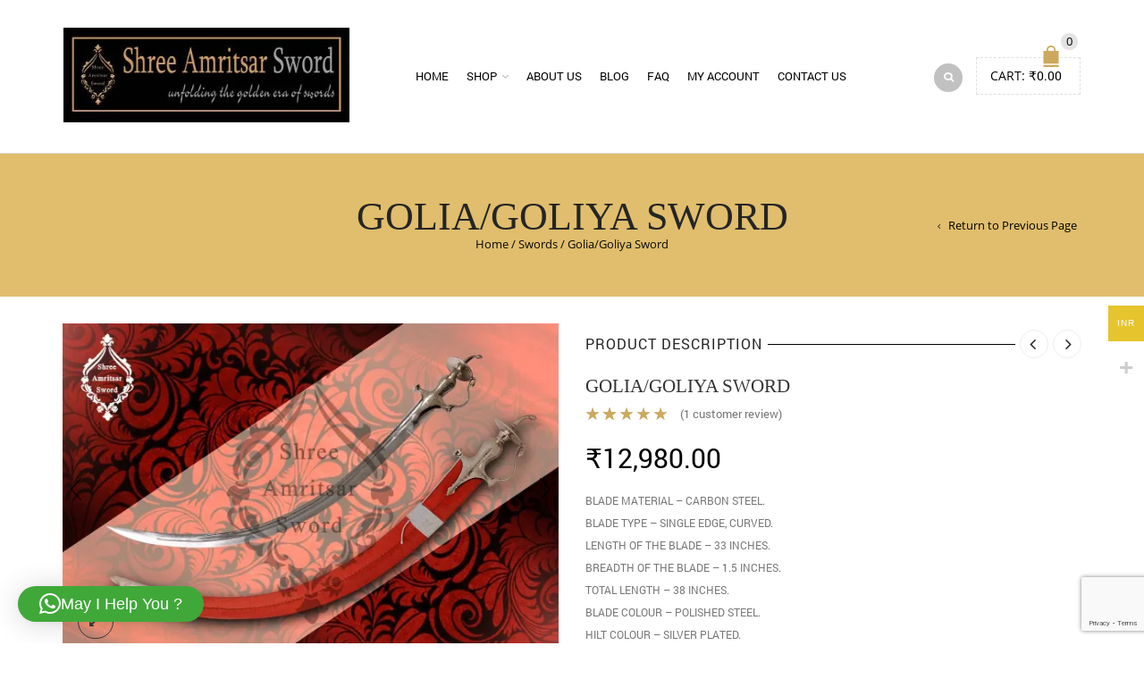

--- FILE ---
content_type: text/html; charset=UTF-8
request_url: https://shreeamritsarsword.com/product/golia-sword/
body_size: 60839
content:
<!DOCTYPE html>
<html lang="en-US" xmlns:og="http://opengraphprotocol.org/schema/" xmlns:fb="http://www.facebook.com/2008/fbml">
<head>
    	<meta charset="UTF-8" />

    <meta name="viewport" content="width=device-width, initial-scale=1, maximum-scale=2.0"/>
   	<meta http-equiv="X-UA-Compatible" content="IE=edge" >

	<link rel="shortcut icon" href="https://shreeamritsarsword.com/wp-content/uploads/2024/09/Favicon-Copper1.jpg" />
		<style id="jetpack-boost-critical-css">@media all{.gm_tr_list>*{display:block;position:relative;padding:10px;box-sizing:border-box;background-color:#2b2c30;border-radius:5px;height:120px;padding:20px 20px;grid-area:"cell";color:#b7bbc0}.gm_br_desc{grid-area:br_desc;height:100%;padding-bottom:20px;box-sizing:border-box;display:flex;align-items:flex-end;line-height:1.3}.gm_br_banner{display:flex;justify-content:flex-end;align-items:flex-end;grid-area:br_image;height:110px;margin-top:auto;filter:drop-shadow(0px 8px 40px rgba(0,0,0,.25))}}@media all{.clearfix:after,.clearfix:before{content:" ";display:table}.clearfix:after{clear:both}}@media all{.woocommerce-multi-currency.wmc-sidebar{position:fixed;z-index:9999999999;top:50%;transform:translateY(-50%);font-family:Arial;max-height:100vh;overflow:auto}.woocommerce-multi-currency.wmc-sidebar .wmc-title{text-align:center;visibility:hidden;color:#fff;font:300 16px Arial;margin:0;text-transform:uppercase;background:#000;padding:16px 0;width:250px}.woocommerce-multi-currency.wmc-sidebar .wmc-list-currencies .wmc-sidebar-open{position:relative;height:40px;width:40px;border-radius:50%;margin:10px 0 0;line-height:40px;text-align:center;font-weight:700;font-size:28px;display:none}.woocommerce-multi-currency.wmc-sidebar::-webkit-scrollbar{width:0}.woocommerce-multi-currency.wmc-sidebar.style-1 .wmc-list-currencies{width:250px;display:inline-block;font-size:0}.woocommerce-multi-currency.wmc-sidebar.style-1 .wmc-list-currencies .wmc-currency{background:#000;text-transform:uppercase;letter-spacing:1px;width:250px;z-index:1000;font:10px Arial;margin:4px 0 0;position:relative;clear:both;display:inline-block;height:40px}.woocommerce-multi-currency.wmc-sidebar.style-1 .wmc-list-currencies .wmc-currency a{color:#fff;text-decoration:none;text-align:center;line-height:40px;display:flex;align-items:center;justify-content:center;width:100%}.woocommerce-multi-currency.wmc-sidebar.style-1 .wmc-list-currencies .wmc-currency .wmc-currency-content-left{text-align:center;width:40px;line-height:40px;display:inline-flex;justify-content:center}.woocommerce-multi-currency.wmc-sidebar.style-1 .wmc-list-currencies .wmc-currency .wmc-currency-content-right{width:calc(100% - 40px);white-space:nowrap;text-overflow:ellipsis;overflow:hidden;line-height:40px}.woocommerce-multi-currency.wmc-sidebar.style-1 .wmc-list-currencies .wmc-currency.wmc-active{position:relative;background:#f78080}.woocommerce-multi-currency.wmc-sidebar.style-1 .wmc-list-currencies .wmc-sidebar-open:before{content:"+";width:100%;text-align:center}.woocommerce-multi-currency.wmc-sidebar.wmc-collapse.style-1 .wmc-list-currencies .wmc-currency:not(.wmc-active){display:none}.woocommerce-multi-currency.wmc-sidebar.wmc-collapse .wmc-list-currencies .wmc-sidebar-open{display:block}.woocommerce-multi-currency.wmc-sidebar.wmc-right{right:-210px}@media screen and (max-width:768px){.woocommerce-multi-currency.wmc-sidebar .wmc-title,.woocommerce-multi-currency.wmc-sidebar.style-1 .wmc-list-currencies .wmc-currency{margin-left:auto;margin-right:auto}.woocommerce-multi-currency.wmc-sidebar{background:unset}.woocommerce-multi-currency.wmc-sidebar .wmc-list-currencies .wmc-currency:not(.wmc-active){display:none}.woocommerce-multi-currency.wmc-sidebar .wmc-list-currencies .wmc-sidebar-open{display:flex}.woocommerce-multi-currency.wmc-sidebar.wmc-mobile-no-collapse .wmc-list-currencies .wmc-currency{display:inline-block}.woocommerce-multi-currency.wmc-sidebar.wmc-mobile-no-collapse .wmc-list-currencies .wmc-sidebar-open{display:none}}}@media all{.wcsob_soldout{text-align:center;position:absolute}}@media all{@font-face{font-family:FontAwesome;font-weight:400;font-style:normal}.fa{display:inline-block;font:normal normal normal 14px/1 FontAwesome;font-size:inherit;text-rendering:auto;-webkit-font-smoothing:antialiased;-moz-osx-font-smoothing:grayscale}.pull-right{float:right}.fa-search:before{content:""}.fa-twitter:before{content:""}.fa-facebook:before{content:""}.fa-bars:before{content:""}.fa-pinterest:before{content:""}}@media all{html{font-family:sans-serif;-ms-text-size-adjust:100%;-webkit-text-size-adjust:100%}body{margin:0}footer,header,nav{display:block}a{background:0 0}strong{font-weight:700}h1{font-size:2em;margin:.67em 0}small{font-size:80%}img{border:0}svg:not(:root){overflow:hidden}button,input,select,textarea{color:inherit;font:inherit;margin:0}button{overflow:visible}button,select{text-transform:none}button,input[type=submit]{-webkit-appearance:button}input{line-height:normal}input[type=checkbox]{box-sizing:border-box;padding:0}textarea{overflow:auto}*{-webkit-box-sizing:border-box;-moz-box-sizing:border-box;box-sizing:border-box}html{font-size:62.5%}body{font-family:"Helvetica Neue",Helvetica,Arial,sans-serif;font-size:14px;line-height:1.42857143;color:#333;background-color:#fff}button,input,select,textarea{font-family:inherit;font-size:inherit;line-height:inherit}a{color:#428bca;text-decoration:none}img{vertical-align:middle}h1,h2,h3,h4,h5,h6{font-family:inherit;font-weight:500;line-height:1.1;color:inherit}h3 small{font-weight:400;line-height:1;color:#999}h1,h2,h3{margin-top:20px;margin-bottom:10px}h3 small{font-size:65%}h4,h5,h6{margin-top:10px;margin-bottom:10px}h1{font-size:36px}h2{font-size:30px}h3{font-size:24px}h4{font-size:18px}h5{font-size:14px}h6{font-size:12px}p{margin:0 0 10px}small{font-size:85%}.text-center{text-align:center}ol,ul{margin-top:0;margin-bottom:10px}ul ul{margin-bottom:0}.container{margin-right:auto;margin-left:auto;padding-left:15px;padding-right:15px}@media (min-width:768px){.container{width:750px}}@media (min-width:992px){.container{width:970px}}.container-fluid{margin-right:auto;margin-left:auto;padding-left:15px;padding-right:15px}.row{margin-left:-15px;margin-right:-15px}.col-lg-6,.col-md-12,.col-md-6,.col-sm-12,.col-xs-10{position:relative;min-height:1px;padding-left:15px;padding-right:15px}.col-xs-10{float:left}.col-xs-10{width:83.33333333%}@media (min-width:768px){.col-sm-12{float:left}.col-sm-12{width:100%}}@media (min-width:992px){.col-md-12,.col-md-6{float:left}.col-md-12{width:100%}.col-md-6{width:50%}}label{display:inline-block;margin-bottom:5px;font-weight:700}input[type=checkbox]{margin:4px 0 0;line-height:normal}.form-control{display:block;width:100%;height:34px;padding:6px 12px;font-size:14px;line-height:1.42857143;color:#555;background-color:#fff;background-image:none;border:1px solid #ccc;border-radius:4px;-webkit-box-shadow:inset 0 1px 1px rgba(0,0,0,.075);box-shadow:inset 0 1px 1px rgba(0,0,0,.075)}.form-control::-moz-placeholder{color:#999;opacity:1}.form-control:-ms-input-placeholder{color:#999}.form-control::-webkit-input-placeholder{color:#999}.form-group{margin-bottom:15px}.form-horizontal .form-group{margin-left:-15px;margin-right:-15px}.btn{display:inline-block;margin-bottom:0;font-weight:400;text-align:center;vertical-align:middle;background-image:none;border:1px solid transparent;white-space:nowrap;padding:6px 12px;font-size:14px;line-height:1.42857143;border-radius:4px}.collapse{display:none}.navbar{position:relative;min-height:50px;margin-bottom:20px;border:1px solid transparent}@media (min-width:768px){.navbar{border-radius:4px}}@media (min-width:768px){.navbar-header{float:left}}.navbar-collapse{max-height:340px;overflow-x:visible;padding-right:15px;padding-left:15px;border-top:1px solid transparent;box-shadow:inset 0 1px 0 rgba(255,255,255,.1);-webkit-overflow-scrolling:touch}@media (min-width:768px){.navbar-collapse{width:auto;border-top:0;box-shadow:none}.navbar-collapse.collapse{display:block!important;height:auto!important;padding-bottom:0;overflow:visible!important}}.container-fluid>.navbar-header{margin-right:-15px;margin-left:-15px}@media (min-width:768px){.container-fluid>.navbar-header{margin-right:0;margin-left:0}}@media (min-width:768px){.navbar-right{float:right!important}}.modal-dialog{position:relative;width:auto;margin:10px}@media (min-width:768px){.modal-dialog{width:600px;margin:30px auto}}.clearfix:after,.clearfix:before,.container-fluid:after,.container-fluid:before,.container:after,.container:before,.form-horizontal .form-group:after,.form-horizontal .form-group:before,.navbar-collapse:after,.navbar-collapse:before,.navbar-header:after,.navbar-header:before,.navbar:after,.navbar:before,.row:after,.row:before{content:" ";display:table}.clearfix:after,.container-fluid:after,.container:after,.form-horizontal .form-group:after,.navbar-collapse:after,.navbar-header:after,.navbar:after,.row:after{clear:both}.pull-right{float:right!important}@-ms-viewport{width:device-width}.visible-md,.visible-sm,.visible-xs{display:none!important}@media (max-width:767px){.visible-xs{display:block!important}}@media (min-width:768px) and (max-width:991px){.visible-sm{display:block!important}}@media (min-width:992px) and (max-width:1199px){.visible-md{display:block!important}}}@media all{.screen-reader-text{border:0;clip:rect(1px,1px,1px,1px);clip-path:inset(50%);height:1px;margin:-1px;overflow:hidden;padding:0;position:absolute!important;width:1px;word-wrap:normal!important}*{padding:0;margin:0}html{font-size:14px}body{font-family:"Open Sans";-webkit-font-smoothing:antialiased;font-size:1rem;height:auto!important;-ms-overflow-x:hidden!important;overflow-x:hidden!important}a{text-decoration:none;color:#000}p{margin-bottom:20px;color:#767676;line-height:1.8}li{list-style:none}h1,h2,h3,h4,h5,h6{font-family:Roboto,Georgia,sans-serif;font-weight:400;text-transform:uppercase;margin-top:0;line-height:1.3}.title{font-size:1.57rem;margin:0 0 15px;border-top:1px solid #000;border-bottom:1px solid #ddd;text-align:center;padding:20px 0}input[type=checkbox]{float:left;display:block!important;-moz-appearance:none;-webkit-appearance:none;border:1px solid #d5d5d5;width:.85rem!important;height:.85rem!important;border-radius:0!important;padding:0!important;position:relative;margin-right:10px}select{-webkit-appearance:none;-moz-appearance:none;display:block;height:2.71rem;padding:8px 10px;background:#fff;overflow:hidden;line-height:1.57rem;font-size:.92rem;-webkit-border-radius:0;border-radius:0;white-space:nowrap;text-overflow:ellipsis;position:relative;border:1px solid #d5d5d5;background-image:url(https://shreeamritsarsword.com/wp-content/themes/royal/images/select-arrow.jpg);background-position:96% 50%;background-repeat:no-repeat}input[type=email],input[type=number],input[type=text]{display:block;border-radius:0;-webkit-box-shadow:none;box-shadow:none;padding:10px;border:1px solid #d5d5d5;height:2.71rem}textarea{border:1px solid #d5d5d5;outline:0}textarea{padding:9px 6px}label{font-weight:400;font-size:1rem}input{outline:0!important}small{font-size:75%;color:#767676;font-weight:400!important}.btn,.button{border-color:#cbcbcb;color:#000;text-transform:uppercase;border-radius:0;font-family:Roboto,"sans-serif";font-size:.78571429rem;line-height:1.36363636;padding:6px 18px;display:inline-block;-webkit-box-sizing:border-box;-moz-box-sizing:border-box;box-sizing:border-box}.btn-black,.btn.btn-black,.button,button,input[type=submit]{color:#fff;padding:6px 18px;display:inline-block;-webkit-border-radius:0;border:none;background-color:#262626;text-transform:uppercase;border-radius:0;font-size:.92rem;-webkit-font-smoothing:antialiased}button.btn.medium-btn{padding:9px 28px!important;line-height:1.07rem!important;font-size:.92rem!important}button{-webkit-font-smoothing:antialiased}.clear{clear:both}iframe{max-width:100%!important}iframe{border:none}.container-fluid>.navbar-header{margin-left:0;margin-right:0;padding:0}.navbar-collapse{padding-left:0;padding-right:0;max-height:none}.collapse{vertical-align:middle}.tbs{display:table-cell;vertical-align:middle}.navbar{padding:30px 0;display:table;margin:0;width:100%}.navbar .container-fluid{display:table-row}.main-header>.container{position:relative}.header-logo{float:none;display:table-cell;vertical-align:middle;max-width:340px;padding-right:20px;position:relative}.header-logo img{max-width:320px;float:left}.menu{padding:0;margin:0}.menu>li{text-decoration:none;list-style:none;position:relative}.menu>li a{font-family:Roboto,"sans-serif";font-size:.85rem;font-style:normal}.menu>li{float:left}.menu>li.menu-item-has-children>a:after{content:"";font-family:FontAwesome;font-size:.92rem;color:#b9b9b9;margin:0 0 0 3px}.menu>li>a{float:left;display:block;font-size:.92rem;line-height:1.07rem;text-transform:uppercase;padding:15px 10px;color:#000;position:relative}.menu .nav-sublist-dropdown{position:absolute;top:50px!important;left:0;z-index:1000;visibility:hidden;opacity:0;background-color:#fff;margin-top:-5px;transform:translateY(60px)}.menu .nav-sublist-dropdown:before{content:"";position:absolute;top:-10px;width:100%;height:50px;left:0}.menu .nav-sublist-dropdown .container{width:auto;padding:0}.menu .nav-sublist-dropdown ul{padding:15px 0 15px;border:3px solid #e6e6e6;width:200px;display:inline-block}.menu .nav-sublist-dropdown ul>li{position:relative;display:inline-block;width:100%}.menu .nav-sublist-dropdown ul>li>a{font-size:.85rem;color:#767676;display:inline;padding:8px 15px;float:left;width:100%;-webkit-box-sizing:border-box;-moz-box-sizing:border-box;box-sizing:border-box;text-transform:uppercase}.menu li.menu-item-has-children a:after{margin:0 0 0 5px}.header-search{float:right;margin-top:7px;margin-right:15px}.navbar-right{padding:0;float:none!important;display:table-cell;vertical-align:middle}.navbar-right .navbar-right{float:right!important}.et-search-trigger{position:relative}.et-search-trigger .fa-search{width:2.28rem;height:2.28rem;background:#c1c1c1;text-align:center;color:#fff;font-size:.85rem;text-decoration:none;line-height:2.28rem;border-radius:30px}.et-search-trigger .popup-with-form>span{display:none}.header-wrapper.color-dark .menu>li>a{color:#000}.header-wrapper.color-dark .shop-text{color:#000}.header-type-1 .menu .nav-sublist-dropdown:before{top:-15px}.page-wrapper{position:relative}.header-type-1 .menu .nav-sublist-dropdown{top:50px}.shopping-container{float:right;position:relative}.shopping-container .shopping-cart-widget{padding:10px 15px;border:1px dashed #dfdfdf;position:relative;float:left;text-align:end}.shop-text{font-size:1rem;text-transform:uppercase;color:#292929;float:left;margin:0 5px 0 0}.total{font-size:1rem;font-family:Roboto,"sans-serif";font-weight:500}.cart-bag{position:absolute;top:-26px;right:8px;padding:12px 12px 0}.badge-number{font-size:.92rem;color:#000;padding:0 6px;line-height:1.42rem;display:block;text-align:center;background:#e4e4e4;border-radius:10px;position:absolute;top:-2px;right:-6px;z-index:2}.cart-popup-container{z-index:1000;visibility:hidden;opacity:0;padding:20px 25px 25px;width:300px;background:#fff;border:2px solid #e6e6e6;position:absolute;top:65px;right:0;-webkit-box-shadow:0 2px 8px 1px rgba(0,0,0,.07);box-shadow:0 2px 8px 1px rgba(0,0,0,.07)}.cart-popup-container p{font-size:1rem;margin:0;padding-bottom:8px;border-bottom:1px solid #e6e6e6}.cart-popup-container:before{content:" ";display:block;top:-15px;left:230px;border:solid transparent;content:" ";height:0;width:0;position:absolute;border-color:rgba(136,183,213,0);border-bottom-color:#e6e6e6;border-width:7px 8px;margin-left:-6px}.cart-popup-container:after{content:"";display:block;position:absolute;top:-32px;width:100%;height:30px;right:0}.cart-popup-container p{border:none}.cart-summ{color:#000}.modal-type-1{position:relative}.modal-type-1 .modal-dialog{padding:36px 10px 33px;background-clip:padding-box;background-color:#fff;margin:0 auto;width:600px;-webkit-box-shadow:0 0 0 27px rgba(255,255,255,.2);box-shadow:0 0 0 27px rgba(255,255,255,.2)}.mini-text{font-size:.92857143rem;line-height:1.53846154;color:#6e6e6e}.modal-form{margin:40px 0 0}#searchModal{width:680px;margin:0 auto;max-width:85%}#searchModal .large-h:after{background-color:#cda85c}#searchModal .btn-black{background-color:#cda85c;color:#fff}.has-border .form-control{background:#fff;border:1px solid #d5d5d5;border-radius:0;box-shadow:none}.has-border>div{float:none;margin:0 auto}img{height:auto;max-width:100%}.rating{float:left}.menu-social-icons{--icons-proportions:2rem}.menu-social-icons li{float:left;margin-right:14px;position:relative;list-style:none!important}.menu-social-icons li a{display:block}.menu-social-icons i{position:relative;z-index:2;font-style:normal;font-size:1.14rem;background-color:#252525;color:#fff;border-radius:100%;line-height:var(--icons-proportions,2rem);text-align:center;display:block;width:var(--icons-proportions,2rem);height:var(--icons-proportions,2rem)}.menu-social-icons .ico-twitter:before{content:"";font-family:FontAwesome}.menu-social-icons .ico-facebook:before{content:"";font-family:FontAwesome}.menu-social-icons .ico-pinterest:before{content:"";font-family:FontAwesome}.menu-social-icons .ico-envelope:before{content:"";font-family:FontAwesome}.menu-social-icons .circle{position:absolute;top:-5px;left:-5px;z-index:1;-webkit-transform:scale(.7,.7);-o-transform:scale(.7,.7);-ms-transform:scale(.7,.7);transform:scale(.7,.7)}.page-content{margin-bottom:60px;margin-top:30px}@media only screen and (min-width:980px){#product-pager:not(.slick-slider){width:calc(100% - 70px)!important}}@media only screen and (min-width:768px) and (max-width:979px){@-ms-viewport{width:device-width}}@media only screen and (max-width:767px){@-ms-viewport{width:device-width}.mobile-nav li{width:100%!important}}@media only screen and (max-width:480px){@-ms-viewport{width:device-width}.product{width:100%!important;margin-bottom:10px!important}.navbar-header.navbar-right{margin-top:-18px}.cart-bag{margin-top:-15px}}.product-image-wrapper{position:relative;overflow:hidden;max-width:100%;margin:0 auto}.label-product{text-align:center;z-index:2}.product-content-image{position:relative;z-index:2;display:block;text-align:center}.product-content-image img{max-width:100%}.product-images-slider{margin-bottom:20px;position:relative}.footer-product{position:absolute;-webkit-transform:translateY(35px);-moz-transform:translateY(35px);-ms-transform:translateY(35px);-o-transform:translateY(35px);transform:translateY(35px);bottom:0;height:35px;left:0;background:#000;background:rgba(26,26,26,.85);color:#fff;z-index:4;width:100%;padding:8px 5px;display:flex;align-items:center}.footer-product>*{flex:1;overflow:hidden;text-overflow:ellipsis;white-space:nowrap;padding:0 3px;font-size:.9rem;text-align:center}.footer-product span{font-family:Roboto,"sans-serif"}.show-quickly:before{content:"";font-family:FontAwesome;margin-right:5px}.wishlist-disabled .show-quickly{float:none;text-align:center;display:block;width:100%}.product-title{font-family:Roboto,"sans-serif";font-size:1.14285714rem;line-height:1.25;color:#000;margin:8px 0 10px}.slide-item .product{padding:0 10px}.price{font-family:Roboto,"sans-serif";font-size:1.28571429rem;line-height:1.11111111;font-weight:500;color:#000}.price{margin:0 0 15px;display:block}.single-product .menu-social-icons li{margin-bottom:10px}.star-rating{font-size:0;width:91px;height:14px;display:inline-block;margin-bottom:10px;position:relative;background-image:url(https://shreeamritsarsword.com/wp-content/themes/royal/images/rating-inactive.png);background-repeat:no-repeat;background-position:0 0}.star-rating span{position:absolute;left:0;top:0;height:14px;background-image:url(https://shreeamritsarsword.com/wp-content/themes/royal/images/rating-active.png);background-repeat:no-repeat;background-position:0 0}@media screen and (min-width:992px) and (max-width:1530px){.single-product.wide .product-navigation .prev-product .hide-info{left:-210px}.single-product.wide .product-navigation .prev-product .hide-info:after,.single-product.wide .product-navigation .prev-product .hide-info:before{left:auto;right:46px}.single-product.wide .product-navigation .prev-product .hide-info:before{right:45px}.single-product.wide .product-navigation .next-product .hide-info{left:auto;right:-5px}.single-product.wide .product-navigation .next-product .hide-info:after,.single-product.wide .product-navigation .next-product .hide-info:before{left:auto;right:9px}.single-product.wide .product-navigation .next-product .hide-info:before{right:8px}}.page-heading{padding:20px 0;border-top:1px solid #ddd;border-bottom:1px solid #ddd;text-align:center}.page-heading .container>.row{position:relative}.page-heading .title{font-size:1.71rem;font-style:normal;color:#252525;margin:0 auto;text-transform:uppercase;width:68%;border:none;padding:0;text-align:center}.page-heading .delimeter{color:#333;font-size:.92rem;margin:0 3px}.page-heading .woocommerce-breadcrumb,.page-heading a{font-size:.92rem}.bc-type-3 .title{font-family:Bodoni_Regular;font-size:3.14rem;line-height:3rem}.bc-type-3{padding:50px 0;background-attachment:fixed;border-bottom:none}.back-history{position:absolute;right:20px;top:50%;margin-top:-9px;font-size:.92rem}.back-history:before{content:"";font-family:FontAwesome;font-size:.64rem;margin:0 9px 0 0;position:relative;top:-1px}#commentform{width:100%;margin:30px 0 0}#commentform input.form-control{width:60%}#commentform textarea{width:100%;height:244px}#commentform .form-submit{text-align:right;margin-bottom:40px}#commentform .form-submit input[type=submit]{padding:0 28px;line-height:2.85rem;font-size:1rem;letter-spacing:1px}.form-control{border-radius:0;-webkit-box-shadow:none;box-shadow:none;padding:10px;border-color:#d5d5d5;height:2.71rem}.comment-form-rating{margin-bottom:10px}.comment-reply-title{font-family:Roboto,"sans-serif";font-size:1.28571429rem;line-height:1.11111111;color:#000;text-transform:uppercase;letter-spacing:1px;position:relative;float:left;width:100%}.comment-reply-title small{background-color:#fff;position:absolute;right:0;padding:4px 0 4px 10px;z-index:2}.control-label{font-family:Roboto,"sans-serif";font-size:1rem;line-height:1.57142857;color:#767676}.product-information{margin-bottom:30px}.product-information .price{float:left;width:100%;margin-top:25px;margin-bottom:25px}.product-information .price{font-family:Roboto,"sans-serif";font-size:2.14285714rem;line-height:1}.product-information .woocommerce-product-details__short-description{float:left;width:100%;margin-bottom:25px;font-size:.92857143rem;line-height:1.84615385;color:#767676}.product-information .cart{float:left;width:100%;padding:20px 0;border-top:1px solid #eee;border-bottom:1px solid #eee;margin-bottom:20px}.product-information .menu-social-icons{float:left;width:100%}.quantity{position:relative;float:left;width:65px;height:40px}.quantity input[type=number]{width:40px!important;height:40px!important;padding-right:5px;border:1px solid #ddd!important}.comment-form-rating label{font-family:Roboto,"sans-serif";font-size:1rem;line-height:1.57142857;color:#767676;font-weight:400}.product-content{margin-bottom:30px}.product-images{margin-bottom:30px;text-align:center}#product-pager{width:350px;margin:0 auto}.product_meta{list-style:none;margin:20px 0 30px;padding:0;font-family:Roboto,"sans-serif";font-size:.92857143rem;line-height:2.30769231;float:left;width:100%;color:#000}.product_meta>span{display:inline-block;width:100%}.product_meta>span span{color:#cda85c}.product_meta a{color:#cda85c}.product-navigation{width:100%;padding:15px 0;position:relative}.product-navigation .product-arrows{position:absolute;right:0;top:7px;background-color:#fff;padding-left:5px;z-index:1}.product-navigation .next-product,.product-navigation .prev-product{background:0 0;width:2.28rem;position:relative;height:2.28rem;border:1px solid #eee;font-style:normal;border-radius:100%}.product-navigation .next-product .hide-info,.product-navigation .prev-product .hide-info{position:absolute;opacity:0;visibility:hidden;width:280px;bottom:42px;left:-58px;background-color:#fff;border:1px solid #eee;z-index:100;-webkit-box-shadow:1px 1px 2px 0 rgba(0,0,0,.1);box-shadow:1px 1px 2px 0 rgba(0,0,0,.1)}.product-navigation .next-product .hide-info:before,.product-navigation .prev-product .hide-info:before{bottom:-22px;left:7%;border:solid transparent;content:" ";height:0;width:0;position:absolute;border-color:rgba(213,213,213,0);border-top-color:#d5d5d5;border-width:11px;margin-left:44px}.product-navigation .next-product .hide-info:after,.product-navigation .prev-product .hide-info:after{bottom:-20px;left:7%;border:solid transparent;content:" ";height:0;width:0;position:absolute;border-color:rgba(255,255,255,0);border-top-color:#fff;border-width:10px;margin-left:45px}.product-navigation .next-product .hide-info img,.product-navigation .prev-product .hide-info img{float:left;margin-right:10px;max-height:80px;width:auto}.product-navigation .next-product .hide-info span,.product-navigation .prev-product .hide-info span{font-family:Roboto,"sans-serif";font-size:1rem;line-height:1rem;width:auto;margin-top:10px;-ms-text-overflow:clip;text-overflow:clip}.product-navigation .next-product .hide-info span.price,.product-navigation .prev-product .hide-info span.price{font-weight:500;color:#cda85c;margin-top:2px;margin-bottom:0;width:100%;clear:both}.product-navigation .next-product .hide-info>div,.product-navigation .prev-product .hide-info>div{float:left;padding:5px 0 5px 10px;max-width:175px}.product-navigation .next-product{float:right}.product-navigation .next-product:before{content:"";position:absolute;font-size:1.42rem;font-family:FontAwesome;color:#252525;left:50%;top:50%;transform:translate(-30%,-50%)}.product-navigation .prev-product{float:left;margin-right:5px}.product-navigation .prev-product:before{content:"";position:absolute;font-size:1.42rem;line-height:1;font-family:FontAwesome;color:#252525;left:50%;top:50%;transform:translate(-70%,-50%)}.product-navigation .prev-product .hide-info{left:-175px}.product-navigation .prev-product .hide-info img{float:right;margin-right:0;margin-left:10px}.product-navigation .prev-product .hide-info span{margin-left:0}.product-navigation .prev-product .hide-info span span{margin-left:0}.product-navigation .prev-product .hide-info:after,.product-navigation .prev-product .hide-info:before{left:48%}.tabs{margin:0 0 38px}.tabs .tabs-nav{border-top:1px solid #ddd;border-bottom:1px solid #ddd;margin-bottom:-1px}.tabs .tabs-nav li{display:inline-block}.tabs .tab-title{padding:10px 0;margin-right:15px;display:inline-block;position:relative;font-family:Roboto,"sans-serif";font-size:1.07142857rem;line-height:1;font-weight:500;color:#767676;background-color:transparent!important;text-transform:uppercase}.tabs .tab-title:first-child{margin-left:0!important}.tabs .tab-title:after{content:"";display:block;width:100%;height:100%;position:absolute;border-bottom:3px solid transparent;left:0;top:0}.tabs .tab-title.opened{position:relative;color:#000}.tabs .tab-title.opened:after{border-color:#3d3d3d}.tabs .tab-title.opened:before{content:"";display:block;top:100%;left:calc(50% - 4px);border:solid transparent;height:0;width:0;position:absolute;border-color:rgba(136,183,213,0);border-top-color:#000;border-width:4px 4px}.tabs .tab-content{padding:0!important;border:none!important;margin-top:35px!important}.tabs .tab-content h2{font-size:1.28rem}.tabs .tab-content p{font-size:.92857143rem;line-height:1.84615385;color:#767676}.tabs .tab-content .list li{display:list-item}.meta-title{font-size:1.14rem;font-family:Roboto,"sans-serif";font-weight:400;color:#252525;line-height:1.14rem;margin-bottom:15px;text-transform:uppercase;letter-spacing:1px;position:relative;float:left;width:100%}.meta-title span{padding:0 6px 0 0;background:#fff;position:relative;z-index:2}.meta-title:after{content:"";display:block;width:100%;height:1px;background:#000;position:absolute;top:50%;left:0;z-index:1}.product-information .email-link{position:relative;line-height:1.42rem}.product-information .email-link:before{content:"";font-family:FontAwesome;font-size:1.14rem;font-style:normal;color:#252525;vertical-align:middle;margin-right:7px}.product-lightbox-btn{position:absolute;left:17px;bottom:17px;font-size:0;z-index:10000;padding:0;width:2.85rem;height:2.85rem;border:1px solid #3a3a3a;-webkit-box-sizing:border-box;-moz-box-sizing:border-box;box-sizing:border-box;text-align:center;-webkit-border-radius:100%;border-radius:100%}.product-lightbox-btn:before{content:"";font-family:FontAwesome;font-size:1.14rem;color:#3a3a3a;line-height:2.71rem}.slide-item .product .product-excerpt{display:none;font-size:.92857143rem;line-height:1.84615385;color:#767676;margin-bottom:26px}.slide-item .product .product-details{padding-bottom:1px}.menu-main-container>ul{padding-left:0}.product{margin-bottom:40px}#wp-comment-cookies-consent{margin-top:6px}.list ul{list-style:none;padding-left:0;margin-bottom:15px}.list li{display:inline-block;padding:5px 0 5px 5px}.list li:before{content:"";float:left;font-family:FontAwesome;font-size:.85rem;color:#cda85c;font-style:normal;font-weight:400;line-height:1.28rem;margin-right:10px;text-decoration:inherit}.tabs{margin-bottom:20px;position:relative}.tabs .tab-title:first-child{margin-left:20px}.tabs .tab-content{-moz-box-sizing:border-box;border:1px solid #e9e9e9;display:none;float:right;margin-bottom:30px;margin-top:-1px;padding:30px;width:100%}.tab-content .list li{color:#767676;line-height:1.42rem}.tab-content .list li:before{line-height:1.42rem}.back-top{position:fixed;z-index:10000;right:25px;bottom:50px;visibility:hidden}.back-top a{padding:17px 13px 15px;display:block;line-height:2.28rem;border:2px solid #565656;background-color:#565656;-webkit-border-radius:100%;text-align:center;border-radius:100%}.back-top span{width:1.07rem;height:.64rem;display:block;font-style:normal}.back-top span:before{content:"";color:#fff;font-size:1.71rem;line-height:1;position:relative;top:-.7rem;font-family:FontAwesome}.st-container,.st-content,.st-pusher{height:100%}.st-content,.st-content-inner{position:relative}.st-container{position:relative;overflow:hidden}.st-pusher{left:0;z-index:99;height:100%;background-color:#fff}.st-pusher::after{position:absolute;top:0;right:0;width:0;height:0;z-index:1000;background:rgba(0,0,0,.5);content:"";opacity:0}.st-menu{position:fixed;top:0;-webkit-transform:translateX(-250px);-moz-transform:translateX(-250px);-ms-transform:translateX(-250px);-o-transform:translateX(-250px);transform:translateX(-250px);overflow-y:auto;width:250px;height:100%;background:#1a1a1a}.st-menu .nav-wrapper{position:relative;width:100%;height:100%;overflow:hidden}.st-menu .nav-wrapper .st-menu-content{position:absolute;top:0;left:0;right:0;bottom:0;overflow-x:hidden!important}.st-menu::after{position:absolute;top:0;right:0;width:100%;height:100%;background:rgba(0,0,0,.2);content:"";opacity:1}.menu-icon{font-size:0;-webkit-appearance:none;-moz-apearance:none;position:relative;border:none;width:2.14rem;height:2.14rem;line-height:2.14rem;font-style:normal;background-color:transparent!important}.menu-icon:before{content:"";font-size:1.85rem;color:#a5a5a5;font-family:FontAwesome;position:absolute;left:0;top:0}#st-trigger-effects{display:block}.navbar #st-trigger-effects{display:none}.mobile-menu-block.st-menu::after{display:none}.mobile-nav-heading{color:#fff!important;font-family:Roboto,"sans-serif";font-size:1rem;text-transform:uppercase;padding:15px 30px 15px 10px;letter-spacing:1px;display:inline-block;margin-top:20px;margin-bottom:0;-webkit-box-sizing:border-box;-moz-box-sizing:border-box;box-sizing:border-box}.mobile-nav-heading.close-mobile-nav{font-size:1.28rem;width:250px;margin-left:-20px;margin-right:-20px;padding-left:30px;margin-bottom:20px;background-color:#1e1e1e;border-bottom:none;margin-top:0}.mobile-nav-heading i{margin-right:10px;font-size:1.14rem}.mobile-nav{float:left;width:100%;padding:0 20px;-webkit-box-sizing:border-box;-moz-box-sizing:border-box;box-sizing:border-box}.mobile-nav ul{padding-left:0;float:left}.mobile-nav .menu li a{color:#fff}.mobile-nav li{display:block;position:relative;float:left!important;width:100%;border:none!important;-webkit-box-sizing:border-box;-moz-box-sizing:border-box;box-sizing:border-box}.mobile-nav li a{display:block;text-align:left;font-size:.92rem;line-height:1.42rem;font-family:Roboto,"sans-serif";text-transform:uppercase;padding:15px 0 15px 10px}.mobile-nav li a:after{display:none}.mobile-nav li>ul{display:none;background-color:#2c2c2c;position:relative;float:left;width:250px;-webkit-box-sizing:border-box;-moz-box-sizing:border-box;box-sizing:border-box;padding:15px 20px 15px 0;margin:15px -20px}.mobile-nav li>ul:before{content:"";display:block;left:30px;top:-20px;border:solid transparent;content:" ";height:0;width:0;position:absolute;border-color:rgba(136,183,213,0);border-bottom-color:#2c2c2c;border-width:10px 10px}.mobile-nav li>ul>li a{color:#767676;font-size:.85rem;padding:10px 10px 10px 35px;display:inline-block}.menu-social-icons{display:inline-block}.menu-social-icons li{float:left;width:auto}.et-follow-buttons a{display:inline-block;padding:0 6px;text-align:center;font-size:1.14rem;box-sizing:border-box;-moz-box-sizing:border-box}.et-follow-buttons.buttons-size-normal a{font-size:1.28rem;padding:0 7px}.et-follow-buttons a:first-child{padding-left:0}.et-follow-buttons a:last-child{padding-right:0}@media only screen and (max-width:992px){.navbar-right .navbar-right{top:-4px}.cart-bag{margin-top:-14px}.header-wrapper .shopping-container i{position:relative;top:-5px;right:4px}}form.cart button{width:315px!important;line-height:2.85rem!important;padding:0 18px!important}}@media all{.owl-carousel{display:none;width:100%;position:relative;z-index:1}.mfp-hide{display:none!important}.mfp-hide{display:none!important}}@media all{@media screen and (min-width:1200px){.col-lg-6{float:left}.col-lg-6{width:50%}.container{width:1170px}.page-wrapper{overflow-x:visible}}@media only screen and (min-width:992px) and (max-width:1200px){.navbar-right{min-width:85px}.st-menu{-webkit-transform:translateX(-300px);transform:translateX(-300px)}}@media only screen and (max-width:1200px){.shopping-cart-widget{margin-bottom:0}.collapse{width:100%}.menu>li>a{padding-right:5px;padding-left:5px}.shopping-container .shopping-cart-widget{padding:12px 0 0 0;border:none}.header-logo,.header-logo img{max-width:250px}.bc-type-3{padding-left:0!important;padding-right:0!important}.cart-bag{background-color:transparent;position:static;margin:0;padding:0}.shopping-cart-widget{border:none;padding-top:5px}.shopping-cart-widget .cart-summ .shop-text,.shopping-cart-widget .cart-summ .total{font-size:0}.tbs{display:table-cell;vertical-align:middle}.container{padding-left:15px;padding-right:15px}.page-wrapper{overflow:hidden}.product-information .menu-social-icons{margin-bottom:30px}.tabs .tab-title{margin-right:12px}}@media only screen and (max-width:992px){@-ms-viewport{width:device-width}#st-trigger-effects{display:block!important;position:absolute;width:30px;height:30px;top:50%;left:0;margin-top:-15px}.navbar .container-fluid{display:block}.footer-product span{font-size:0}.header-logo img{max-width:160px}.header-logo{max-width:250px;width:auto;padding-right:0;margin-left:-7px;float:left;position:relative;left:50%;-webkit-transform:translateX(-50%);transform:translateX(-50%)}.navbar-collapse.collapse{display:none!important}.navbar-header.navbar-right{position:absolute;right:0;top:50%;margin-top:-18px;width:28%!important}.menu>li{float:none}.menu>li>a{float:none}.menu>li{border-bottom:1px solid #e4e4e4}.et-search-trigger .fa-search{width:25px;height:25px;line-height:25px}.header-search{margin-top:8px!important;float:left;margin-right:14px}.navbar-right{min-width:1px!important}.navbar{padding:10px}.navbar-right .navbar-right{position:relative;left:10px}.cart-popup-container{display:none}.header-logo img{width:100%}.product-navigation .next-product .hide-info,.product-navigation .prev-product .hide-info{display:none}.sidebar-mobile-top>.product>.row{display:-webkit-box;display:-ms-flexbox;display:-webkit-flex;display:flex;-webkit-flex-flow:row wrap;-ms-flex-flow:row wrap;flex-flow:row wrap}.sidebar-mobile-top .product-content{-webkit-box-flex:1;-webkit-flex:1 100%;-ms-flex:1 100%;flex:1 100%;max-width:100%}.sidebar-mobile-top .product-content{-webkit-box-ordinal-group:3;-webkit-order:2;-ms-flex-order:2;order:2}.tabs .tab-content,.tabs .tabs-nav,.tabs .tabs-nav li{width:100%;float:none!important}.tabs .tabs-nav li{width:auto}.tabs .tab-content{padding-top:20px!important;border-left:none!important;border-right:none!important}.tabs .tab-title{width:100%;padding:13px 5px!important;margin:-1px 0;color:#000;border-left:none;font-size:13px;border-right:none}}@media only screen and (min-width:768px){.container{max-width:100%}}@media only screen and (min-width:768px) and (max-width:979px){.show-quickly{font-size:0}.show-quickly:before{font-size:14px}.show-quickly{width:50%;text-align:center}.show-quickly{position:relative;top:2px;padding-right:10px}.product-images{max-width:440px;margin:0 auto 30px;float:none}}@media only screen and (max-width:768px){.mobile-nav ul{width:100%}.row-copyrights div{width:100%!important}.page-heading{text-align:left}.navbar-right .navbar-right{margin-right:20px}.woocommerce-breadcrumb{text-align:center;width:100%}.back-history{top:50%;margin-top:-9px;display:none}.product-images{max-width:440px;margin:0 auto 30px;float:none}.product-images-slider{width:100%;text-align:center}.footer-product{display:none;bottom:-64px}.modal-type-1 .modal-dialog{width:100%}}@media only screen and (min-width:481px) and (max-width:767px){.show-quickly{width:50%;text-align:right}}@media only screen and (max-width:480px){.mobile-nav-heading{width:100%}.shop-text{margin:7px 5px 0 0}#product-pager{width:200px}.header-wrapper .header-logo{top:0}.header-search{margin-top:12px!important}.navbar{padding:15px 0}.navbar-right .navbar-right{left:26px;width:100%;text-align:right}.page-wrapper,.st-container,.st-container .st-pusher{overflow-x:visible!important;-ms-overflow-x:visible!important}.header-logo{max-width:200px!important;margin-left:0}.bc-type-3 .title{font-size:28px;width:100%;line-height:32px}.bc-type-3{padding:20px 0!important}.has-border .form-control{font-size:16px}.meta-title{text-align:center}.meta-title span{padding:0 6px}.has-border .form-control{font-size:16px}.product-navigation .product-arrows{display:none}#commentform input.form-control{width:100%}.back-history{display:none}.sidebar-mobile-top>.product>.row{margin:0}.footer-product{display:none}.rating{width:100%;padding-left:0}.product-content-image .label-product{display:none}.tabs-default .tab-title{width:100%;text-align:center}.product-information .price{text-align:center;margin:0 0 10px}.modal-type-1 .modal-dialog{box-shadow:0 0 0 20px rgba(255,255,255,.2)}.modal-type-1 .modal-dialog{padding:20px 10px;max-width:100%}#back-top{display:none}.navbar-header.navbar-right{margin-top:-21px}.header-search{float:right}.header-logo img{max-width:170px;margin-left:-11px}.cart-bag{margin-top:4px}.tabs .tabs-nav{text-align:center}.tabs .tabs-nav li{float:none!important}}}</style><meta name='robots' content='index, follow, max-image-preview:large, max-snippet:-1, max-video-preview:-1' />
<script>window._wca = window._wca || [];</script>
<!-- Google tag (gtag.js) consent mode dataLayer added by Site Kit -->
<script type="text/javascript" id="google_gtagjs-js-consent-mode-data-layer">
/* <![CDATA[ */
window.dataLayer = window.dataLayer || [];function gtag(){dataLayer.push(arguments);}
gtag('consent', 'default', {"ad_personalization":"denied","ad_storage":"denied","ad_user_data":"denied","analytics_storage":"denied","functionality_storage":"denied","security_storage":"denied","personalization_storage":"denied","region":["AT","BE","BG","CH","CY","CZ","DE","DK","EE","ES","FI","FR","GB","GR","HR","HU","IE","IS","IT","LI","LT","LU","LV","MT","NL","NO","PL","PT","RO","SE","SI","SK"],"wait_for_update":500});
window._googlesitekitConsentCategoryMap = {"statistics":["analytics_storage"],"marketing":["ad_storage","ad_user_data","ad_personalization"],"functional":["functionality_storage","security_storage"],"preferences":["personalization_storage"]};
window._googlesitekitConsents = {"ad_personalization":"denied","ad_storage":"denied","ad_user_data":"denied","analytics_storage":"denied","functionality_storage":"denied","security_storage":"denied","personalization_storage":"denied","region":["AT","BE","BG","CH","CY","CZ","DE","DK","EE","ES","FI","FR","GB","GR","HR","HU","IE","IS","IT","LI","LT","LU","LV","MT","NL","NO","PL","PT","RO","SE","SI","SK"],"wait_for_update":500};
/* ]]> */
</script>
<!-- End Google tag (gtag.js) consent mode dataLayer added by Site Kit -->

	<!-- This site is optimized with the Yoast SEO Premium plugin v26.6 (Yoast SEO v26.8) - https://yoast.com/product/yoast-seo-premium-wordpress/ -->
	<title>Golia/Goliya Tulvar For Sale - Shree Amritsar Sword</title>
	<meta name="description" content="Golia/Goliya Sword commonly found in Punjab. Buy the best Golia/Goliya Sword from Shree Amritsar Sword. Delivery available globally." />
	<link rel="canonical" href="https://shreeamritsarsword.com/product/golia-sword/" />
	<meta property="og:locale" content="en_US" />
	<meta property="og:type" content="product" />
	<meta property="og:title" content="Golia/Goliya Sword" />
	<meta property="og:description" content="Golia/Goliya Sword commonly found in Punjab. Buy the best Golia/Goliya Sword from Shree Amritsar Sword. Delivery available globally." />
	<meta property="og:url" content="https://shreeamritsarsword.com/product/golia-sword/" />
	<meta property="og:site_name" content="Shree Amritsar Sword" />
	<meta property="article:modified_time" content="2025-10-03T11:57:56+00:00" />
	<meta property="og:image" content="https://shreeamritsarsword.com/wp-content/uploads/2020/04/Golia-sword-min.jpg" />
	<meta property="og:image:width" content="1280" />
	<meta property="og:image:height" content="853" />
	<meta property="og:image:type" content="image/jpeg" /><meta property="og:image" content="https://i0.wp.com/shreeamritsarsword.com/wp-content/uploads/2020/04/Golia-3.jpg?fit=1280%2C853&ssl=1" />
	<meta property="og:image:width" content="1280" />
	<meta property="og:image:height" content="853" />
	<meta property="og:image:type" content="image/jpeg" /><meta property="og:image" content="https://i0.wp.com/shreeamritsarsword.com/wp-content/uploads/2020/04/Golia-2.jpg?fit=1280%2C853&ssl=1" />
	<meta property="og:image:width" content="1280" />
	<meta property="og:image:height" content="853" />
	<meta property="og:image:type" content="image/jpeg" /><meta property="og:image" content="https://i0.wp.com/shreeamritsarsword.com/wp-content/uploads/2020/04/Golia-1.jpg?fit=1280%2C853&ssl=1" />
	<meta property="og:image:width" content="1280" />
	<meta property="og:image:height" content="853" />
	<meta property="og:image:type" content="image/jpeg" />
	<meta name="twitter:card" content="summary_large_image" />
	<meta name="twitter:site" content="@shreeasrsword" />
	<meta name="twitter:label1" content="Price" />
	<meta name="twitter:data1" content="&#8377;12,980.00" />
	<meta name="twitter:label2" content="Availability" />
	<meta name="twitter:data2" content="In stock" />
	<script type="application/ld+json" class="yoast-schema-graph">{"@context":"https://schema.org","@graph":[{"@type":["WebPage","ItemPage"],"@id":"https://shreeamritsarsword.com/product/golia-sword/","url":"https://shreeamritsarsword.com/product/golia-sword/","name":"Golia/Goliya Tulvar For Sale - Shree Amritsar Sword","isPartOf":{"@id":"https://shreeamritsarsword.com/#website"},"primaryImageOfPage":{"@id":"https://shreeamritsarsword.com/product/golia-sword/#primaryimage"},"image":{"@id":"https://shreeamritsarsword.com/product/golia-sword/#primaryimage"},"thumbnailUrl":"https://i0.wp.com/shreeamritsarsword.com/wp-content/uploads/2020/04/Golia-sword-min.jpg?fit=1280%2C853&ssl=1","description":"Golia/Goliya Sword commonly found in Punjab. Buy the best Golia/Goliya Sword from Shree Amritsar Sword. Delivery available globally.","breadcrumb":{"@id":"https://shreeamritsarsword.com/product/golia-sword/#breadcrumb"},"inLanguage":"en-US","potentialAction":{"@type":"BuyAction","target":"https://shreeamritsarsword.com/product/golia-sword/"}},{"@type":"ImageObject","inLanguage":"en-US","@id":"https://shreeamritsarsword.com/product/golia-sword/#primaryimage","url":"https://i0.wp.com/shreeamritsarsword.com/wp-content/uploads/2020/04/Golia-sword-min.jpg?fit=1280%2C853&ssl=1","contentUrl":"https://i0.wp.com/shreeamritsarsword.com/wp-content/uploads/2020/04/Golia-sword-min.jpg?fit=1280%2C853&ssl=1","width":1280,"height":853,"caption":"Golia Sword"},{"@type":"BreadcrumbList","@id":"https://shreeamritsarsword.com/product/golia-sword/#breadcrumb","itemListElement":[{"@type":"ListItem","position":1,"name":"Home","item":"https://shreeamritsarsword.com/"},{"@type":"ListItem","position":2,"name":"Shop","item":"https://shreeamritsarsword.com/online-swords-for-sale/"},{"@type":"ListItem","position":3,"name":"Swords","item":"https://shreeamritsarsword.com/product-category/sword/"},{"@type":"ListItem","position":4,"name":"Golia/Goliya Sword"}]},{"@type":"WebSite","@id":"https://shreeamritsarsword.com/#website","url":"https://shreeamritsarsword.com/","name":"Shree Amritsar Sword","description":"Kara, Daggers &amp; Swords","publisher":{"@id":"https://shreeamritsarsword.com/#organization"},"alternateName":"SAS","potentialAction":[{"@type":"SearchAction","target":{"@type":"EntryPoint","urlTemplate":"https://shreeamritsarsword.com/?s={search_term_string}"},"query-input":{"@type":"PropertyValueSpecification","valueRequired":true,"valueName":"search_term_string"}}],"inLanguage":"en-US"},{"@type":["Organization","Place"],"@id":"https://shreeamritsarsword.com/#organization","name":"Shree Amritsar Sword","alternateName":"SAS","url":"https://shreeamritsarsword.com/","logo":{"@id":"https://shreeamritsarsword.com/product/golia-sword/#local-main-organization-logo"},"image":{"@id":"https://shreeamritsarsword.com/product/golia-sword/#local-main-organization-logo"},"sameAs":["https://www.facebook.com/ShreeAmritsarSword/","https://x.com/shreeasrsword","https://mastodon.social/@shreeamritsarsword","https://www.instagram.com/shreeamritsarsword","https://ie.pinterest.com/shreeamritsarswords/","https://www.tumblr.com/shreeamritsarsword","https://www.youtube.com/@shreeamritsarswords2364","https://www.facebook.com/ShreeAmritsarSword","https://www.trustpilot.com/review/shreeamritsarsword.com"],"description":"Shree Amritsar Sword is a leading manufacturer and exporter of Indian swords, Rajput swords, Sikh kirpans, wedding swords, daggers, chakrams, and wootz steel (faulad) blades, handcrafted in Amritsar with traditional artistry and premium quality. We specialize in custom swords, historical replicas, ceremonial weapons, and collectible blades, trusted by customers in the USA, UK, Canada, Australia, and worldwide. Renowned for heritage craftsmanship, durability, and authenticity, our swords reflect the legacy of India’s warrior traditions with global shipping available.","legalName":"Shree Amritsar Handicrafts","foundingDate":"2012-02-02","numberOfEmployees":{"@type":"QuantitativeValue","minValue":"1","maxValue":"10"},"address":{"@id":"https://shreeamritsarsword.com/product/golia-sword/#local-main-place-address"},"geo":{"@type":"GeoCoordinates","latitude":"31.6090692","longitude":"74.8804386"},"telephone":["+919779710797","+919779150597"],"contactPoint":{"@type":"ContactPoint","telephone":"09779710797","email":"info@shreeamritsarsword.com"},"openingHoursSpecification":[{"@type":"OpeningHoursSpecification","dayOfWeek":["Monday"],"opens":"12:00","closes":"19:30"},{"@type":"OpeningHoursSpecification","dayOfWeek":["Tuesday","Wednesday","Thursday","Friday","Saturday","Sunday"],"opens":"12:00","closes":"19:00"}],"email":"info@shreeamritsarsword.com","faxNumber":"Shree Amritsar Sword","areaServed":"Worldwide"},{"@type":"PostalAddress","@id":"https://shreeamritsarsword.com/product/golia-sword/#local-main-place-address","streetAddress":"shree Amritsar Sword, Main, Amritsar-Tarn Taran Rd, nr. Gurudwara Baba Deep Singh Ji, Amritsar","addressLocality":"Amritsar","postalCode":"143001","addressRegion":"Punjab","addressCountry":"IN"},{"@type":"ImageObject","inLanguage":"en-US","@id":"https://shreeamritsarsword.com/product/golia-sword/#local-main-organization-logo","url":"https://i0.wp.com/shreeamritsarsword.com/wp-content/uploads/2025/03/Logo.jpg?fit=1080%2C1080&ssl=1","contentUrl":"https://i0.wp.com/shreeamritsarsword.com/wp-content/uploads/2025/03/Logo.jpg?fit=1080%2C1080&ssl=1","width":1080,"height":1080,"caption":"Shree Amritsar Sword"}]}</script>
	<meta property="product:price:amount" content="12980.00" />
	<meta property="product:price:currency" content="INR" />
	<meta property="og:availability" content="instock" />
	<meta property="product:availability" content="instock" />
	<meta property="product:condition" content="new" />
	<meta name="geo.placename" content="Amritsar" />
	<meta name="geo.position" content="31.6090692;74.8804386" />
	<meta name="geo.region" content="India" />
	<!-- / Yoast SEO Premium plugin. -->


<link rel='dns-prefetch' href='//www.googletagmanager.com' />
<link rel='dns-prefetch' href='//stats.wp.com' />
<link rel='dns-prefetch' href='//www.google.com' />
<link rel='preconnect' href='//i0.wp.com' />
<link rel='preconnect' href='//c0.wp.com' />
<link rel="alternate" type="application/rss+xml" title="Shree Amritsar Sword &raquo; Feed" href="https://shreeamritsarsword.com/feed/" />
<link rel="alternate" type="application/rss+xml" title="Shree Amritsar Sword &raquo; Comments Feed" href="https://shreeamritsarsword.com/comments/feed/" />
<link rel="alternate" type="application/rss+xml" title="Shree Amritsar Sword &raquo; Golia/Goliya Sword Comments Feed" href="https://shreeamritsarsword.com/product/golia-sword/feed/" />
<link rel="alternate" title="oEmbed (JSON)" type="application/json+oembed" href="https://shreeamritsarsword.com/wp-json/oembed/1.0/embed?url=https%3A%2F%2Fshreeamritsarsword.com%2Fproduct%2Fgolia-sword%2F" />
<link rel="alternate" title="oEmbed (XML)" type="text/xml+oembed" href="https://shreeamritsarsword.com/wp-json/oembed/1.0/embed?url=https%3A%2F%2Fshreeamritsarsword.com%2Fproduct%2Fgolia-sword%2F&#038;format=xml" />
<meta property="og:title" content="Golia/Goliya Sword"/><meta property="og:type" content="article"/><meta property="og:description" content="
 	
Blade Material - Carbon Steel.

 	
Blade Type - Single Edge, Curved.

 	
Length Of The Blade - 33 Inches.

 	
Breadth Of The Blade - 1.5 Inches.

 	
Total Length - 38 Inches.

 	
Blade Colour - Polished Steel.

 	
Hilt Colour - Silver Plated.

 	
Hilt Material - Iron.

 	
Scabbard Colour - Red, Can be changed according to customer's demand.

 	
For more details pls read the description mentioned below.

 	
To place an order kindly fill the inquiry form.


&nbsp;"/><meta property="og:url" content="https://shreeamritsarsword.com/product/golia-sword/"/><meta property="og:site_name" content="Shree Amritsar Sword"/><meta property="og:image" content="https://i0.wp.com/shreeamritsarsword.com/wp-content/uploads/2020/04/Golia-sword-min.jpg?fit=1024%2C682&amp;ssl=1"/><style id='wp-img-auto-sizes-contain-inline-css' type='text/css'>
img:is([sizes=auto i],[sizes^="auto," i]){contain-intrinsic-size:3000px 1500px}
/*# sourceURL=wp-img-auto-sizes-contain-inline-css */
</style>
<noscript><link rel='stylesheet' id='woocommerce-multi-currency-css' href='https://shreeamritsarsword.com/wp-content/plugins/woocommerce-multi-currency/css/woocommerce-multi-currency.min.css?ver=2.3.5' type='text/css' media='all' />
</noscript><link data-media="all" onload="this.media=this.dataset.media; delete this.dataset.media; this.removeAttribute( &apos;onload&apos; );" rel='stylesheet' id='woocommerce-multi-currency-css' href='https://shreeamritsarsword.com/wp-content/plugins/woocommerce-multi-currency/css/woocommerce-multi-currency.min.css?ver=2.3.5' type='text/css' media="not all" />
<style id='woocommerce-multi-currency-inline-css' type='text/css'>
.woocommerce-multi-currency .wmc-list-currencies .wmc-currency.wmc-active {background: #e6c42d !important;}.woocommerce-multi-currency .wmc-list-currencies .wmc-currency:hover {background: #f78080 !important;}.woocommerce-multi-currency .wmc-list-currencies .wmc-currency,.woocommerce-multi-currency .wmc-title, .woocommerce-multi-currency.wmc-price-switcher a {background: #0c0c0c !important;}.woocommerce-multi-currency .wmc-title, .woocommerce-multi-currency .wmc-list-currencies .wmc-currency span,.woocommerce-multi-currency .wmc-list-currencies .wmc-currency a,.woocommerce-multi-currency.wmc-price-switcher a {color: #ffffff !important;}.woocommerce-multi-currency.wmc-sidebar .wmc-list-currencies .wmc-sidebar-open{background-color:#99999900;color:#cccccc;}.woocommerce-multi-currency.wmc-shortcode .wmc-currency{background-color:#ffffff;color:#e6c42d}.woocommerce-multi-currency.wmc-shortcode .wmc-currency.wmc-active,.woocommerce-multi-currency.wmc-shortcode .wmc-current-currency{background-color:#ffffff;color:#212121}.woocommerce-multi-currency.wmc-shortcode.vertical-currency-symbols-circle:not(.wmc-currency-trigger-click) .wmc-currency-wrapper:hover .wmc-sub-currency,.woocommerce-multi-currency.wmc-shortcode.vertical-currency-symbols-circle.wmc-currency-trigger-click .wmc-sub-currency{animation: height_slide 500ms;}@keyframes height_slide {0% {height: 0;} 100% {height: 500%;} }
/*# sourceURL=woocommerce-multi-currency-inline-css */
</style>
<style id='wp-emoji-styles-inline-css' type='text/css'>

	img.wp-smiley, img.emoji {
		display: inline !important;
		border: none !important;
		box-shadow: none !important;
		height: 1em !important;
		width: 1em !important;
		margin: 0 0.07em !important;
		vertical-align: -0.1em !important;
		background: none !important;
		padding: 0 !important;
	}
/*# sourceURL=wp-emoji-styles-inline-css */
</style>
<style id='wp-block-library-inline-css' type='text/css'>
:root{--wp-block-synced-color:#7a00df;--wp-block-synced-color--rgb:122,0,223;--wp-bound-block-color:var(--wp-block-synced-color);--wp-editor-canvas-background:#ddd;--wp-admin-theme-color:#007cba;--wp-admin-theme-color--rgb:0,124,186;--wp-admin-theme-color-darker-10:#006ba1;--wp-admin-theme-color-darker-10--rgb:0,107,160.5;--wp-admin-theme-color-darker-20:#005a87;--wp-admin-theme-color-darker-20--rgb:0,90,135;--wp-admin-border-width-focus:2px}@media (min-resolution:192dpi){:root{--wp-admin-border-width-focus:1.5px}}.wp-element-button{cursor:pointer}:root .has-very-light-gray-background-color{background-color:#eee}:root .has-very-dark-gray-background-color{background-color:#313131}:root .has-very-light-gray-color{color:#eee}:root .has-very-dark-gray-color{color:#313131}:root .has-vivid-green-cyan-to-vivid-cyan-blue-gradient-background{background:linear-gradient(135deg,#00d084,#0693e3)}:root .has-purple-crush-gradient-background{background:linear-gradient(135deg,#34e2e4,#4721fb 50%,#ab1dfe)}:root .has-hazy-dawn-gradient-background{background:linear-gradient(135deg,#faaca8,#dad0ec)}:root .has-subdued-olive-gradient-background{background:linear-gradient(135deg,#fafae1,#67a671)}:root .has-atomic-cream-gradient-background{background:linear-gradient(135deg,#fdd79a,#004a59)}:root .has-nightshade-gradient-background{background:linear-gradient(135deg,#330968,#31cdcf)}:root .has-midnight-gradient-background{background:linear-gradient(135deg,#020381,#2874fc)}:root{--wp--preset--font-size--normal:16px;--wp--preset--font-size--huge:42px}.has-regular-font-size{font-size:1em}.has-larger-font-size{font-size:2.625em}.has-normal-font-size{font-size:var(--wp--preset--font-size--normal)}.has-huge-font-size{font-size:var(--wp--preset--font-size--huge)}.has-text-align-center{text-align:center}.has-text-align-left{text-align:left}.has-text-align-right{text-align:right}.has-fit-text{white-space:nowrap!important}#end-resizable-editor-section{display:none}.aligncenter{clear:both}.items-justified-left{justify-content:flex-start}.items-justified-center{justify-content:center}.items-justified-right{justify-content:flex-end}.items-justified-space-between{justify-content:space-between}.screen-reader-text{border:0;clip-path:inset(50%);height:1px;margin:-1px;overflow:hidden;padding:0;position:absolute;width:1px;word-wrap:normal!important}.screen-reader-text:focus{background-color:#ddd;clip-path:none;color:#444;display:block;font-size:1em;height:auto;left:5px;line-height:normal;padding:15px 23px 14px;text-decoration:none;top:5px;width:auto;z-index:100000}html :where(.has-border-color){border-style:solid}html :where([style*=border-top-color]){border-top-style:solid}html :where([style*=border-right-color]){border-right-style:solid}html :where([style*=border-bottom-color]){border-bottom-style:solid}html :where([style*=border-left-color]){border-left-style:solid}html :where([style*=border-width]){border-style:solid}html :where([style*=border-top-width]){border-top-style:solid}html :where([style*=border-right-width]){border-right-style:solid}html :where([style*=border-bottom-width]){border-bottom-style:solid}html :where([style*=border-left-width]){border-left-style:solid}html :where(img[class*=wp-image-]){height:auto;max-width:100%}:where(figure){margin:0 0 1em}html :where(.is-position-sticky){--wp-admin--admin-bar--position-offset:var(--wp-admin--admin-bar--height,0px)}@media screen and (max-width:600px){html :where(.is-position-sticky){--wp-admin--admin-bar--position-offset:0px}}

/*# sourceURL=wp-block-library-inline-css */
</style><style id='global-styles-inline-css' type='text/css'>
:root{--wp--preset--aspect-ratio--square: 1;--wp--preset--aspect-ratio--4-3: 4/3;--wp--preset--aspect-ratio--3-4: 3/4;--wp--preset--aspect-ratio--3-2: 3/2;--wp--preset--aspect-ratio--2-3: 2/3;--wp--preset--aspect-ratio--16-9: 16/9;--wp--preset--aspect-ratio--9-16: 9/16;--wp--preset--color--black: #000000;--wp--preset--color--cyan-bluish-gray: #abb8c3;--wp--preset--color--white: #ffffff;--wp--preset--color--pale-pink: #f78da7;--wp--preset--color--vivid-red: #cf2e2e;--wp--preset--color--luminous-vivid-orange: #ff6900;--wp--preset--color--luminous-vivid-amber: #fcb900;--wp--preset--color--light-green-cyan: #7bdcb5;--wp--preset--color--vivid-green-cyan: #00d084;--wp--preset--color--pale-cyan-blue: #8ed1fc;--wp--preset--color--vivid-cyan-blue: #0693e3;--wp--preset--color--vivid-purple: #9b51e0;--wp--preset--gradient--vivid-cyan-blue-to-vivid-purple: linear-gradient(135deg,rgb(6,147,227) 0%,rgb(155,81,224) 100%);--wp--preset--gradient--light-green-cyan-to-vivid-green-cyan: linear-gradient(135deg,rgb(122,220,180) 0%,rgb(0,208,130) 100%);--wp--preset--gradient--luminous-vivid-amber-to-luminous-vivid-orange: linear-gradient(135deg,rgb(252,185,0) 0%,rgb(255,105,0) 100%);--wp--preset--gradient--luminous-vivid-orange-to-vivid-red: linear-gradient(135deg,rgb(255,105,0) 0%,rgb(207,46,46) 100%);--wp--preset--gradient--very-light-gray-to-cyan-bluish-gray: linear-gradient(135deg,rgb(238,238,238) 0%,rgb(169,184,195) 100%);--wp--preset--gradient--cool-to-warm-spectrum: linear-gradient(135deg,rgb(74,234,220) 0%,rgb(151,120,209) 20%,rgb(207,42,186) 40%,rgb(238,44,130) 60%,rgb(251,105,98) 80%,rgb(254,248,76) 100%);--wp--preset--gradient--blush-light-purple: linear-gradient(135deg,rgb(255,206,236) 0%,rgb(152,150,240) 100%);--wp--preset--gradient--blush-bordeaux: linear-gradient(135deg,rgb(254,205,165) 0%,rgb(254,45,45) 50%,rgb(107,0,62) 100%);--wp--preset--gradient--luminous-dusk: linear-gradient(135deg,rgb(255,203,112) 0%,rgb(199,81,192) 50%,rgb(65,88,208) 100%);--wp--preset--gradient--pale-ocean: linear-gradient(135deg,rgb(255,245,203) 0%,rgb(182,227,212) 50%,rgb(51,167,181) 100%);--wp--preset--gradient--electric-grass: linear-gradient(135deg,rgb(202,248,128) 0%,rgb(113,206,126) 100%);--wp--preset--gradient--midnight: linear-gradient(135deg,rgb(2,3,129) 0%,rgb(40,116,252) 100%);--wp--preset--font-size--small: 13px;--wp--preset--font-size--medium: 20px;--wp--preset--font-size--large: 36px;--wp--preset--font-size--x-large: 42px;--wp--preset--spacing--20: 0.44rem;--wp--preset--spacing--30: 0.67rem;--wp--preset--spacing--40: 1rem;--wp--preset--spacing--50: 1.5rem;--wp--preset--spacing--60: 2.25rem;--wp--preset--spacing--70: 3.38rem;--wp--preset--spacing--80: 5.06rem;--wp--preset--shadow--natural: 6px 6px 9px rgba(0, 0, 0, 0.2);--wp--preset--shadow--deep: 12px 12px 50px rgba(0, 0, 0, 0.4);--wp--preset--shadow--sharp: 6px 6px 0px rgba(0, 0, 0, 0.2);--wp--preset--shadow--outlined: 6px 6px 0px -3px rgb(255, 255, 255), 6px 6px rgb(0, 0, 0);--wp--preset--shadow--crisp: 6px 6px 0px rgb(0, 0, 0);}:where(.is-layout-flex){gap: 0.5em;}:where(.is-layout-grid){gap: 0.5em;}body .is-layout-flex{display: flex;}.is-layout-flex{flex-wrap: wrap;align-items: center;}.is-layout-flex > :is(*, div){margin: 0;}body .is-layout-grid{display: grid;}.is-layout-grid > :is(*, div){margin: 0;}:where(.wp-block-columns.is-layout-flex){gap: 2em;}:where(.wp-block-columns.is-layout-grid){gap: 2em;}:where(.wp-block-post-template.is-layout-flex){gap: 1.25em;}:where(.wp-block-post-template.is-layout-grid){gap: 1.25em;}.has-black-color{color: var(--wp--preset--color--black) !important;}.has-cyan-bluish-gray-color{color: var(--wp--preset--color--cyan-bluish-gray) !important;}.has-white-color{color: var(--wp--preset--color--white) !important;}.has-pale-pink-color{color: var(--wp--preset--color--pale-pink) !important;}.has-vivid-red-color{color: var(--wp--preset--color--vivid-red) !important;}.has-luminous-vivid-orange-color{color: var(--wp--preset--color--luminous-vivid-orange) !important;}.has-luminous-vivid-amber-color{color: var(--wp--preset--color--luminous-vivid-amber) !important;}.has-light-green-cyan-color{color: var(--wp--preset--color--light-green-cyan) !important;}.has-vivid-green-cyan-color{color: var(--wp--preset--color--vivid-green-cyan) !important;}.has-pale-cyan-blue-color{color: var(--wp--preset--color--pale-cyan-blue) !important;}.has-vivid-cyan-blue-color{color: var(--wp--preset--color--vivid-cyan-blue) !important;}.has-vivid-purple-color{color: var(--wp--preset--color--vivid-purple) !important;}.has-black-background-color{background-color: var(--wp--preset--color--black) !important;}.has-cyan-bluish-gray-background-color{background-color: var(--wp--preset--color--cyan-bluish-gray) !important;}.has-white-background-color{background-color: var(--wp--preset--color--white) !important;}.has-pale-pink-background-color{background-color: var(--wp--preset--color--pale-pink) !important;}.has-vivid-red-background-color{background-color: var(--wp--preset--color--vivid-red) !important;}.has-luminous-vivid-orange-background-color{background-color: var(--wp--preset--color--luminous-vivid-orange) !important;}.has-luminous-vivid-amber-background-color{background-color: var(--wp--preset--color--luminous-vivid-amber) !important;}.has-light-green-cyan-background-color{background-color: var(--wp--preset--color--light-green-cyan) !important;}.has-vivid-green-cyan-background-color{background-color: var(--wp--preset--color--vivid-green-cyan) !important;}.has-pale-cyan-blue-background-color{background-color: var(--wp--preset--color--pale-cyan-blue) !important;}.has-vivid-cyan-blue-background-color{background-color: var(--wp--preset--color--vivid-cyan-blue) !important;}.has-vivid-purple-background-color{background-color: var(--wp--preset--color--vivid-purple) !important;}.has-black-border-color{border-color: var(--wp--preset--color--black) !important;}.has-cyan-bluish-gray-border-color{border-color: var(--wp--preset--color--cyan-bluish-gray) !important;}.has-white-border-color{border-color: var(--wp--preset--color--white) !important;}.has-pale-pink-border-color{border-color: var(--wp--preset--color--pale-pink) !important;}.has-vivid-red-border-color{border-color: var(--wp--preset--color--vivid-red) !important;}.has-luminous-vivid-orange-border-color{border-color: var(--wp--preset--color--luminous-vivid-orange) !important;}.has-luminous-vivid-amber-border-color{border-color: var(--wp--preset--color--luminous-vivid-amber) !important;}.has-light-green-cyan-border-color{border-color: var(--wp--preset--color--light-green-cyan) !important;}.has-vivid-green-cyan-border-color{border-color: var(--wp--preset--color--vivid-green-cyan) !important;}.has-pale-cyan-blue-border-color{border-color: var(--wp--preset--color--pale-cyan-blue) !important;}.has-vivid-cyan-blue-border-color{border-color: var(--wp--preset--color--vivid-cyan-blue) !important;}.has-vivid-purple-border-color{border-color: var(--wp--preset--color--vivid-purple) !important;}.has-vivid-cyan-blue-to-vivid-purple-gradient-background{background: var(--wp--preset--gradient--vivid-cyan-blue-to-vivid-purple) !important;}.has-light-green-cyan-to-vivid-green-cyan-gradient-background{background: var(--wp--preset--gradient--light-green-cyan-to-vivid-green-cyan) !important;}.has-luminous-vivid-amber-to-luminous-vivid-orange-gradient-background{background: var(--wp--preset--gradient--luminous-vivid-amber-to-luminous-vivid-orange) !important;}.has-luminous-vivid-orange-to-vivid-red-gradient-background{background: var(--wp--preset--gradient--luminous-vivid-orange-to-vivid-red) !important;}.has-very-light-gray-to-cyan-bluish-gray-gradient-background{background: var(--wp--preset--gradient--very-light-gray-to-cyan-bluish-gray) !important;}.has-cool-to-warm-spectrum-gradient-background{background: var(--wp--preset--gradient--cool-to-warm-spectrum) !important;}.has-blush-light-purple-gradient-background{background: var(--wp--preset--gradient--blush-light-purple) !important;}.has-blush-bordeaux-gradient-background{background: var(--wp--preset--gradient--blush-bordeaux) !important;}.has-luminous-dusk-gradient-background{background: var(--wp--preset--gradient--luminous-dusk) !important;}.has-pale-ocean-gradient-background{background: var(--wp--preset--gradient--pale-ocean) !important;}.has-electric-grass-gradient-background{background: var(--wp--preset--gradient--electric-grass) !important;}.has-midnight-gradient-background{background: var(--wp--preset--gradient--midnight) !important;}.has-small-font-size{font-size: var(--wp--preset--font-size--small) !important;}.has-medium-font-size{font-size: var(--wp--preset--font-size--medium) !important;}.has-large-font-size{font-size: var(--wp--preset--font-size--large) !important;}.has-x-large-font-size{font-size: var(--wp--preset--font-size--x-large) !important;}
/*# sourceURL=global-styles-inline-css */
</style>

<style id='classic-theme-styles-inline-css' type='text/css'>
/*! This file is auto-generated */
.wp-block-button__link{color:#fff;background-color:#32373c;border-radius:9999px;box-shadow:none;text-decoration:none;padding:calc(.667em + 2px) calc(1.333em + 2px);font-size:1.125em}.wp-block-file__button{background:#32373c;color:#fff;text-decoration:none}
/*# sourceURL=/wp-includes/css/classic-themes.min.css */
</style>
<noscript><link rel='stylesheet' id='dashicons-css' href='https://c0.wp.com/c/6.9/wp-includes/css/dashicons.min.css' type='text/css' media='all' />
</noscript><link data-media="all" onload="this.media=this.dataset.media; delete this.dataset.media; this.removeAttribute( &apos;onload&apos; );" rel='stylesheet' id='dashicons-css' href='https://c0.wp.com/c/6.9/wp-includes/css/dashicons.min.css' type='text/css' media="not all" />
<noscript><link rel='stylesheet' id='essgrid-blocks-editor-css-css' href='https://shreeamritsarsword.com/wp-content/plugins/essential-grid/admin/includes/builders/gutenberg/build/index.css?ver=1751298476' type='text/css' media='all' />
</noscript><link data-media="all" onload="this.media=this.dataset.media; delete this.dataset.media; this.removeAttribute( &apos;onload&apos; );" rel='stylesheet' id='essgrid-blocks-editor-css-css' href='https://shreeamritsarsword.com/wp-content/plugins/essential-grid/admin/includes/builders/gutenberg/build/index.css?ver=1751298476' type='text/css' media="not all" />
<noscript><link rel='stylesheet' id='contact-form-7-css' href='https://shreeamritsarsword.com/wp-content/plugins/contact-form-7/includes/css/styles.css?ver=6.1.4' type='text/css' media='all' />
</noscript><link data-media="all" onload="this.media=this.dataset.media; delete this.dataset.media; this.removeAttribute( &apos;onload&apos; );" rel='stylesheet' id='contact-form-7-css' href='https://shreeamritsarsword.com/wp-content/plugins/contact-form-7/includes/css/styles.css?ver=6.1.4' type='text/css' media="not all" />
<noscript><link rel='stylesheet' id='wcsob-css' href='https://shreeamritsarsword.com/wp-content/plugins/sold-out-badge-for-woocommerce//style.css?ver=6.9' type='text/css' media='all' />
</noscript><link data-media="all" onload="this.media=this.dataset.media; delete this.dataset.media; this.removeAttribute( &apos;onload&apos; );" rel='stylesheet' id='wcsob-css' href='https://shreeamritsarsword.com/wp-content/plugins/sold-out-badge-for-woocommerce//style.css?ver=6.9' type='text/css' media="not all" />
<style id='wcsob-inline-css' type='text/css'>
.wcsob_soldout { color: #FBFBFB;background: #080808;font-size: 13px;padding-top: 3px;padding-right: 8px;padding-bottom: 3px;padding-left: 8px;font-weight: bold;width: auto;height: auto;border-radius: 0px;z-index: 9999;text-align: center;position: absolute;top: 6px;right: auto;bottom: auto;left: 6px; }.single-product .wcsob_soldout { top: 6px;right: auto;bottom: auto;left: 6px; }
/*# sourceURL=wcsob-inline-css */
</style>
<style id='woocommerce-inline-inline-css' type='text/css'>
.woocommerce form .form-row .required { visibility: visible; }
/*# sourceURL=woocommerce-inline-inline-css */
</style>
<noscript><link rel='stylesheet' id='js_composer_front-css' href='https://shreeamritsarsword.com/wp-content/plugins/js_composer/assets/css/js_composer.min.css?ver=8.7.2' type='text/css' media='all' />
</noscript><link data-media="all" onload="this.media=this.dataset.media; delete this.dataset.media; this.removeAttribute( &apos;onload&apos; );" rel='stylesheet' id='js_composer_front-css' href='https://shreeamritsarsword.com/wp-content/plugins/js_composer/assets/css/js_composer.min.css?ver=8.7.2' type='text/css' media="not all" />
<noscript><link rel='stylesheet' id='tp-fontello-css' href='https://shreeamritsarsword.com/wp-content/plugins/essential-grid/public/assets/font/fontello/css/fontello.css?ver=3.1.9.2' type='text/css' media='all' />
</noscript><link data-media="all" onload="this.media=this.dataset.media; delete this.dataset.media; this.removeAttribute( &apos;onload&apos; );" rel='stylesheet' id='tp-fontello-css' href='https://shreeamritsarsword.com/wp-content/plugins/essential-grid/public/assets/font/fontello/css/fontello.css?ver=3.1.9.2' type='text/css' media="not all" />
<noscript><link rel='stylesheet' id='esg-plugin-settings-css' href='https://shreeamritsarsword.com/wp-content/plugins/essential-grid/public/assets/css/settings.css?ver=3.1.9.2' type='text/css' media='all' />
</noscript><link data-media="all" onload="this.media=this.dataset.media; delete this.dataset.media; this.removeAttribute( &apos;onload&apos; );" rel='stylesheet' id='esg-plugin-settings-css' href='https://shreeamritsarsword.com/wp-content/plugins/essential-grid/public/assets/css/settings.css?ver=3.1.9.2' type='text/css' media="not all" />
<noscript><link rel='stylesheet' id='bsf-Defaults-css' href='https://shreeamritsarsword.com/wp-content/uploads/smile_fonts/Defaults/Defaults.css?ver=3.21.2' type='text/css' media='all' />
</noscript><link data-media="all" onload="this.media=this.dataset.media; delete this.dataset.media; this.removeAttribute( &apos;onload&apos; );" rel='stylesheet' id='bsf-Defaults-css' href='https://shreeamritsarsword.com/wp-content/uploads/smile_fonts/Defaults/Defaults.css?ver=3.21.2' type='text/css' media="not all" />
<noscript><link rel='stylesheet' id='fa-css' href='https://shreeamritsarsword.com/wp-content/themes/royal/css/font-awesome.min.css?ver=6.9' type='text/css' media='all' />
</noscript><link data-media="all" onload="this.media=this.dataset.media; delete this.dataset.media; this.removeAttribute( &apos;onload&apos; );" rel='stylesheet' id='fa-css' href='https://shreeamritsarsword.com/wp-content/themes/royal/css/font-awesome.min.css?ver=6.9' type='text/css' media="not all" />
<noscript><link rel='stylesheet' id='bootstrap-css' href='https://shreeamritsarsword.com/wp-content/themes/royal/css/bootstrap.min.css?ver=6.9' type='text/css' media='all' />
</noscript><link data-media="all" onload="this.media=this.dataset.media; delete this.dataset.media; this.removeAttribute( &apos;onload&apos; );" rel='stylesheet' id='bootstrap-css' href='https://shreeamritsarsword.com/wp-content/themes/royal/css/bootstrap.min.css?ver=6.9' type='text/css' media="not all" />
<noscript><link rel='stylesheet' id='parent-style-css' href='https://shreeamritsarsword.com/wp-content/themes/royal/style.css?ver=6.9' type='text/css' media='all' />
</noscript><link data-media="all" onload="this.media=this.dataset.media; delete this.dataset.media; this.removeAttribute( &apos;onload&apos; );" rel='stylesheet' id='parent-style-css' href='https://shreeamritsarsword.com/wp-content/themes/royal/style.css?ver=6.9' type='text/css' media="not all" />
<noscript><link rel='stylesheet' id='parent-plugins-css' href='https://shreeamritsarsword.com/wp-content/themes/royal/css/plugins.css?ver=6.9' type='text/css' media='all' />
</noscript><link data-media="all" onload="this.media=this.dataset.media; delete this.dataset.media; this.removeAttribute( &apos;onload&apos; );" rel='stylesheet' id='parent-plugins-css' href='https://shreeamritsarsword.com/wp-content/themes/royal/css/plugins.css?ver=6.9' type='text/css' media="not all" />
<noscript><link rel='stylesheet' id='responsive-css' href='https://shreeamritsarsword.com/wp-content/themes/royal/css/responsive.css?ver=6.9' type='text/css' media='all' />
</noscript><link data-media="all" onload="this.media=this.dataset.media; delete this.dataset.media; this.removeAttribute( &apos;onload&apos; );" rel='stylesheet' id='responsive-css' href='https://shreeamritsarsword.com/wp-content/themes/royal/css/responsive.css?ver=6.9' type='text/css' media="not all" />
<noscript><link rel='stylesheet' id='gpls_woo_rfq_css-css' href='https://shreeamritsarsword.com/wp-content/plugins/woo-rfq-for-woocommerce/gpls_assets/css/gpls_woo_rfq.css?ver=41110' type='text/css' media='all' />
</noscript><link data-media="all" onload="this.media=this.dataset.media; delete this.dataset.media; this.removeAttribute( &apos;onload&apos; );" rel='stylesheet' id='gpls_woo_rfq_css-css' href='https://shreeamritsarsword.com/wp-content/plugins/woo-rfq-for-woocommerce/gpls_assets/css/gpls_woo_rfq.css?ver=41110' type='text/css' media="not all" />
<script type="text/template" id="tmpl-variation-template">
	<div class="woocommerce-variation-description">{{{ data.variation.variation_description }}}</div>
	<div class="woocommerce-variation-price">{{{ data.variation.price_html }}}</div>
	<div class="woocommerce-variation-availability">{{{ data.variation.availability_html }}}</div>
</script>
<script type="text/template" id="tmpl-unavailable-variation-template">
	<p role="alert">Sorry, this product is unavailable. Please choose a different combination.</p>
</script>
<script type="text/javascript" id="woocommerce-google-analytics-integration-gtag-js-after">
/* <![CDATA[ */
/* Google Analytics for WooCommerce (gtag.js) */
					window.dataLayer = window.dataLayer || [];
					function gtag(){dataLayer.push(arguments);}
					// Set up default consent state.
					for ( const mode of [{"analytics_storage":"denied","ad_storage":"denied","ad_user_data":"denied","ad_personalization":"denied","region":["AT","BE","BG","HR","CY","CZ","DK","EE","FI","FR","DE","GR","HU","IS","IE","IT","LV","LI","LT","LU","MT","NL","NO","PL","PT","RO","SK","SI","ES","SE","GB","CH"]}] || [] ) {
						gtag( "consent", "default", { "wait_for_update": 500, ...mode } );
					}
					gtag("js", new Date());
					gtag("set", "developer_id.dOGY3NW", true);
					gtag("config", "G-FZ01RY6M99", {"track_404":true,"allow_google_signals":true,"logged_in":false,"linker":{"domains":[],"allow_incoming":false},"custom_map":{"dimension1":"logged_in"}});
//# sourceURL=woocommerce-google-analytics-integration-gtag-js-after
/* ]]> */
</script>
<script type="text/javascript" src="https://c0.wp.com/c/6.9/wp-includes/js/jquery/jquery.min.js" id="jquery-core-js"></script>
<script type="text/javascript" src="https://c0.wp.com/c/6.9/wp-includes/js/jquery/jquery-migrate.min.js" id="jquery-migrate-js"></script>
<script type="text/javascript" id="woocommerce-multi-currency-js-extra">
/* <![CDATA[ */
var wooMultiCurrencyParams = {"enableCacheCompatible":"1","ajaxUrl":"https://shreeamritsarsword.com/wp-admin/admin-ajax.php","switchByJS":"1","extra_params":[],"current_currency":"INR","currencyByPaymentImmediately":"","click_to_expand_currencies_bar":"1","filter_price_meta_query":"","filter_price_tax_query":"","filter_price_search_query":""};
//# sourceURL=woocommerce-multi-currency-js-extra
/* ]]> */
</script>
<script type="text/javascript" src="https://shreeamritsarsword.com/wp-content/plugins/woocommerce-multi-currency/js/woocommerce-multi-currency.min.js?ver=2.3.5" id="woocommerce-multi-currency-js"></script>
<script type="text/javascript" src="https://c0.wp.com/p/woocommerce/10.4.3/assets/js/jquery-blockui/jquery.blockUI.min.js" id="wc-jquery-blockui-js" data-wp-strategy="defer"></script>
<script type="text/javascript" id="wc-add-to-cart-js-extra">
/* <![CDATA[ */
var wc_add_to_cart_params = {"ajax_url":"/wp-admin/admin-ajax.php","wc_ajax_url":"/?wc-ajax=%%endpoint%%","i18n_view_cart":"View cart","cart_url":"https://shreeamritsarsword.com/cart/","is_cart":"","cart_redirect_after_add":"yes"};
//# sourceURL=wc-add-to-cart-js-extra
/* ]]> */
</script>
<script type="text/javascript" src="https://c0.wp.com/p/woocommerce/10.4.3/assets/js/frontend/add-to-cart.min.js" id="wc-add-to-cart-js" data-wp-strategy="defer"></script>
<script type="text/javascript" id="wc-single-product-js-extra">
/* <![CDATA[ */
var wc_single_product_params = {"i18n_required_rating_text":"Please select a rating","i18n_rating_options":["1 of 5 stars","2 of 5 stars","3 of 5 stars","4 of 5 stars","5 of 5 stars"],"i18n_product_gallery_trigger_text":"View full-screen image gallery","review_rating_required":"yes","flexslider":{"rtl":false,"animation":"slide","smoothHeight":true,"directionNav":false,"controlNav":"thumbnails","slideshow":false,"animationSpeed":500,"animationLoop":false,"allowOneSlide":false},"zoom_enabled":"","zoom_options":[],"photoswipe_enabled":"","photoswipe_options":{"shareEl":false,"closeOnScroll":false,"history":false,"hideAnimationDuration":0,"showAnimationDuration":0},"flexslider_enabled":""};
//# sourceURL=wc-single-product-js-extra
/* ]]> */
</script>
<script type="text/javascript" src="https://c0.wp.com/p/woocommerce/10.4.3/assets/js/frontend/single-product.min.js" id="wc-single-product-js" defer="defer" data-wp-strategy="defer"></script>
<script type="text/javascript" src="https://c0.wp.com/p/woocommerce/10.4.3/assets/js/js-cookie/js.cookie.min.js" id="wc-js-cookie-js" defer="defer" data-wp-strategy="defer"></script>
<script type="text/javascript" id="woocommerce-js-extra">
/* <![CDATA[ */
var woocommerce_params = {"ajax_url":"/wp-admin/admin-ajax.php","wc_ajax_url":"/?wc-ajax=%%endpoint%%","i18n_password_show":"Show password","i18n_password_hide":"Hide password"};
//# sourceURL=woocommerce-js-extra
/* ]]> */
</script>
<script type="text/javascript" src="https://c0.wp.com/p/woocommerce/10.4.3/assets/js/frontend/woocommerce.min.js" id="woocommerce-js" defer="defer" data-wp-strategy="defer"></script>
<script type="text/javascript" src="https://shreeamritsarsword.com/wp-content/plugins/js_composer/assets/js/vendors/woocommerce-add-to-cart.js?ver=8.7.2" id="vc_woocommerce-add-to-cart-js-js"></script>
<script type="text/javascript" src="https://stats.wp.com/s-202606.js" id="woocommerce-analytics-js" defer="defer" data-wp-strategy="defer"></script>
<script type="text/javascript" src="https://shreeamritsarsword.com/wp-content/themes/royal/js/libs/modernizr.js?ver=3.6.0" id="modernizr-js"></script>
<script type="text/javascript" src="https://shreeamritsarsword.com/wp-content/themes/royal/js/head.min.js?ver=6.9" id="head-js"></script>
<script type="text/javascript" src="https://c0.wp.com/c/6.9/wp-includes/js/underscore.min.js" id="underscore-js"></script>
<script type="text/javascript" id="wp-util-js-extra">
/* <![CDATA[ */
var _wpUtilSettings = {"ajax":{"url":"/wp-admin/admin-ajax.php"}};
//# sourceURL=wp-util-js-extra
/* ]]> */
</script>
<script type="text/javascript" src="https://c0.wp.com/c/6.9/wp-includes/js/wp-util.min.js" id="wp-util-js"></script>
<script type="text/javascript" id="woocommerce-multi-currency-switcher-js-extra">
/* <![CDATA[ */
var _woocommerce_multi_currency_params = {"use_session":"0","do_not_reload_page":"","ajax_url":"https://shreeamritsarsword.com/wp-admin/admin-ajax.php","posts_submit":"0","switch_by_js":"1","switch_container":"0"};
//# sourceURL=woocommerce-multi-currency-switcher-js-extra
/* ]]> */
</script>
<script type="text/javascript" src="https://shreeamritsarsword.com/wp-content/plugins/woocommerce-multi-currency/js/woocommerce-multi-currency-switcher.min.js?ver=2.3.5" id="woocommerce-multi-currency-switcher-js"></script>
<script></script><link rel="https://api.w.org/" href="https://shreeamritsarsword.com/wp-json/" /><link rel="alternate" title="JSON" type="application/json" href="https://shreeamritsarsword.com/wp-json/wp/v2/product/51511" /><link rel="EditURI" type="application/rsd+xml" title="RSD" href="https://shreeamritsarsword.com/xmlrpc.php?rsd" />
<meta name="generator" content="WordPress 6.9" />
<meta name="generator" content="WooCommerce 10.4.3" />
<link rel='shortlink' href='https://shreeamritsarsword.com/?p=51511' />
<meta name="generator" content="Redux 4.5.10" /><meta name="generator" content="Site Kit by Google 1.171.0" />	<style>img#wpstats{display:none}</style>
		<!-- Google site verification - Google for WooCommerce -->
<meta name="google-site-verification" content="1uFytzRIglRFgE0kuBd6Hmqu4Egg3amqN_tiITAjfA0" />

            <style type="text/css">

            
                

                    // Bodoni
                    @font-face { 
                        font-family: 'Bodoni_Regular'; 
                        src: url("https://shreeamritsarsword.com/wp-content/themes/royal/fonts/bodoni/bod-r.ttf") format('truetype'); 
                        font-weight: normal; 
                        font-style: normal;
                    }


                    // Open Sans
                    @font-face {
                      font-family: 'Open Sans';
                      src: url('https://shreeamritsarsword.com/wp-content/themes/royal/fonts/open-sans/OpenSans-Light.eot');
                      src: url('https://shreeamritsarsword.com/wp-content/themes/royal/fonts/open-sans/OpenSans-Light.ttf') format('truetype');
                      font-weight: 300;
                      font-style: normal;
                    }
                    @font-face {
                      font-family: 'Open Sans';
                      src: url('https://shreeamritsarsword.com/wp-content/themes/royal/fonts/open-sans/OpenSans-Regular.eot');
                      src: url('https://shreeamritsarsword.com/wp-content/themes/royal/fonts/open-sans/OpenSans-Regular.ttf') format('truetype');
                      font-weight: normal;
                      font-style: normal;
                    }
                    @font-face {
                      font-family: 'Open Sans';
                      src: url('https://shreeamritsarsword.com/wp-content/themes/royal/fonts/open-sans/OpenSans-Semibold.eot');
                      src: url('https://shreeamritsarsword.com/wp-content/themes/royal/fonts/open-sans/OpenSans-Semibold.ttf') format('truetype');
                      font-weight: 600;
                      font-style: normal;
                    }
                    @font-face {
                      font-family: 'Open Sans';
                      src: url('https://shreeamritsarsword.com/wp-content/themes/royal/fonts/open-sans/OpenSans-Bold.eot');
                      src: url('https://shreeamritsarsword.com/wp-content/themes/royal/fonts/open-sans/OpenSans-Bold.ttf') format('truetype');
                      font-weight: 700;
                      font-style: normal;
                    }

                    // Roboto
                    @font-face {
                      font-family: 'Roboto';
                      src: url('https://shreeamritsarsword.com/wp-content/themes/royal/fonts/roboto/Roboto-Thin.eot');
                      src: url('https://shreeamritsarsword.com/wp-content/themes/royal/fonts/roboto/Roboto-Thin.ttf') format('truetype');
                      font-weight: 300;
                      font-style: normal;
                    }
                    @font-face {
                      font-family: 'Roboto';
                      src: url('https://shreeamritsarsword.com/wp-content/themes/royal/fonts/roboto/Roboto-Light.eot');
                      src: url('https://shreeamritsarsword.com/wp-content/themes/royal/fonts/roboto/Roboto-Light.ttf') format('truetype');
                      font-weight: 300;
                      font-style: normal;
                    }
                    @font-face {
                      font-family: 'Roboto';
                      src: url('https://shreeamritsarsword.com/wp-content/themes/royal/fonts/roboto/Roboto-Regular.eot');
                      src: url('https://shreeamritsarsword.com/wp-content/themes/royal/fonts/roboto/Roboto-Regular.ttf') format('truetype');
                      font-weight: normal;
                      font-style: normal;
                    }
                    @font-face {
                      font-family: 'Roboto';
                      src: url('https://shreeamritsarsword.com/wp-content/themes/royal/fonts/roboto/Roboto-Medium.eot');
                      src: url('https://shreeamritsarsword.com/wp-content/themes/royal/fonts/roboto/Roboto-Medium.ttf') format('truetype');
                      font-weight: 600;
                      font-style: normal;
                    }

                    @font-face {
                      font-family: 'Roboto';
                      src: url('https://shreeamritsarsword.com/wp-content/themes/royal/fonts/roboto/Roboto-Bold.eot');
                      src: url('https://shreeamritsarsword.com/wp-content/themes/royal/fonts/roboto/Roboto-Bold.ttf') format('truetype');
                      font-weight: 700;
                      font-style: normal;
                    }

                    @font-face {
                      font-family: 'Roboto';
                      src: url('https://shreeamritsarsword.com/wp-content/themes/royal/fonts/roboto/Roboto-Black.eot');
                      src: url('https://shreeamritsarsword.com/wp-content/themes/royal/fonts/roboto/Roboto-Black.ttf') format('truetype');
                      font-weight: 900;
                      font-style: normal;
                    }

                
                
                    @media (min-width:1200px) {
                        .container {
                            width: 1170px;
                        }

                        .boxed .st-container {
                            width: calc(1170px + 30px);
                        }
                    }

                
                
                
                                                                                        
            
                a:hover,a:focus,a.active,p.active,em.active,li.active,strong.active,span.active,span.active a,h1.active,h2.active,h3.active,h4.active,h5.active,h6.active,h1.active a,h2.active a,h3.active a,h4.active a,h5.active a,h6.active a,.color-main,ins,.product-information .out-of-stock,.languages-area .widget_currency_sel_widget ul.wcml_currency_switcher li:hover,.menu > li > a:hover,.header-wrapper .header .navbar .menu-main-container .menu > li > a:hover,.fixed-header .menu > li > a:hover,.fixed-header-area.color-light .menu > li > a:hover,.fixed-header-area.color-dark .menu > li > a:hover,.fullscreen-menu .menu > li > a:hover, .fullscreen-menu .menu > li .inside > a:hover,.menu .nav-sublist-dropdown ul > li.menu-item-has-children:hover:after,.title-banner .small-h,.header-vertical-enable .page-wrapper .header-type-vertical .header-search a .fa-search,.header-vertical-enable .page-wrapper .header-type-vertical2 .header-search a .fa-search.header-type-7 .menu-wrapper .menu >li >a:hover,.header-type-10 .menu-wrapper .navbar-collapse .menu-main-container .menu >li > a:hover,.big-coast,.big-coast:hover,.big-coast:focus,.reset-filter,.carousel-area li.active a,.carousel-area li a:hover,.filter-wrap .view-switcher .switchToGrid:hover,.filter-wrap .view-switcher .switchToList:hover,.products-page-cats a,.read-more:hover,.et-twitter-slider .et-tweet a,.product_list_widget .small-coast .amount,.default-link,.default-colored,.twitter-list li a,.copyright-1 .textwidget .active,.breadcrumbs li a,.comment-reply-link,.later-product-list .small-coast,.product-categories.with-accordion ul.children li a:hover,.product-categories >li >ul.children li.current-cat >a,.product-categories >li >ul.children > li.current-cat >a+span,.product_meta >span span,.product_meta a,.product-navigation .next-product .hide-info span.price,.product-navigation .prev-product .hide-info span.price,table.variations .reset_variations,.products-tabs .tab-title.opened,.categories-mask span,.product-category:hover .categories-mask span.more,.project-navigation .next-project .hide-info span,.project-navigation .prev-project .hide-info span,.caption .zmedium-h a,.ship-title,.mailto-company,.blog-post .zmedium-h a,.post-default .zmedium-h a,.before-checkout-form .showlogin,.before-checkout-form .showcoupon,.cta-block .active,.list li:before,.pricing-table ul li.row-price,.pricing-table.style3 ul li.row-price,.pricing-table.style3 ul li.row-price sub,.tabs.accordion .tab-title:hover,.tabs.accordion .tab-title:focus,.left-titles a:hover,.tab-title-left:hover,.team-member .member-details h5,.plus:after,.minus:after,.header-type-12 .header-search a:hover,.et-mobile-menu li > ul > li a:active,.mobile-nav-heading a:hover,.mobile-nav ul.wcml_currency_switcher li:hover,.mobile-nav #lang_sel_list a:hover,.mobile-nav .menu-social-icons li.active a,.mobile-nav .links li a:hover,.et-mobile-menu li a:hover,.et-mobile-menu li .open-child:hover,.et-mobile-menu.line-items li.active a,.register-link .register-popup .popup-terms a,.register-link .login-popup .popup-terms a,.login-link .register-popup .popup-terms a,.login-link .login-popup .popup-terms a,.product-categories >li >ul.children li >a:hover,.product-categories >li >ul.children li.current-cat >a,.product-categories >li.current-cat,.product-categories >li.current-cat a,.product-categories >li.current-cat span,.product-categories >li span:hover,.product-categories.categories-accordion ul.children li a:hover,.portfolio-descr .posted-in,.menu .nav-sublist-dropdown ul li a:hover,.show-quickly:hover,.vc_tta-style-classic .vc_tta-tabs-container li.vc_tta-tab.vc_active span,.menu >li.current-menu-item >a,.menu >li.current_page_ancestor >a,.widget_nav_menu .menu-shortcodes-container .menu > li.current-menu-item > a,.widget_nav_menu .menu-shortcodes-container .menu > li.current-menu-item > a:hover,.header-wrapper .header .navbar .menu-main-container .menu > li.current-menu-item > a,.header-wrapper .header .menu-wrapper .menu-main-container .menu > li.current-menu-item > a,.header-wrapper .header .menu-wrapper .menu-main-container .menu > li > a:hover,.fixed-header .menu > li.current-menu-item > a,.fixed-header-area.color-dark .menu > li.current-menu-item > a,.fixed-header-area.color-light .menu > li.current-menu-item > a,.languages-area .lang_sel_list_horizontal a:hover,.menu .nav-sublist-dropdown ul > li.current-menu-item >a,.menu .menu-full-width .nav-sublist-dropdown > * > ul > li.current-menu-item > a,.product-information .out-stock-wrapper .out-stock .wr-c,.menu .menu-full-width .nav-sublist-dropdown ul >li.menu-item-has-children .nav-sublist ul li a:hover,.header-wrapper .etheme_widget_search a:hover,.header-type-2.slider-overlap .header .menu > li > a:hover,.page-heading .breadcrumbs,.bc-type-3 a:hover,.bc-type-4 a:hover,.bc-type-5 a:hover,.bc-type-6 a:hover,.back-history:hover:before,.testimonial-info .testimonial-author .url a,.product-image-wrapper.hover-effect-mask .hover-mask .mask-content .product-title a:hover,.header-type-10 .menu-wrapper .languages li a:hover,.header-type-10 .menu-wrapper .currency li a:hover,.widget_nav_menu li.current-menu-item a:before,.header-type-3.slider-overlap .header .menu > li > a:hover,.et-tooltip >div a:hover, .et-tooltip >div .price,.black-white-category .product-category .categories-mask span.more,.etheme_widget_brands li a strong,.main-footer-1 .blog-post-list .media-heading a:hover,.category-1 .widget_nav_menu li .sub-menu a:hover,.sidebar-widget .tagcloud a:hover,.church-hover .icon_list_icon:hover i,.tabs .tab-title:hover,footer .address-company a.white-text,.blog-post-list .media-heading a:hover,.footer-top-2 .product_list_widget li .media-heading a:hover,.tagcloud a:hover,.product_list_widget .media-heading a:hover,.menu .menu-full-width .nav-sublist-dropdown ul > li.menu-item-has-children .nav-sublist ul li.current-menu-item a,.header-vertical-enable .page-wrapper .header-type-vertical .header-search a .fa-search,.header-vertical-enable .page-wrapper .header-type-vertical2 .header-search a .fa-search,.main-footer-1 .container .hidden-tooltip i:hover,.list-unstyled a:hover,.portfolio-descr a, .header-type-10 .menu-wrapper .et-search-result li a:hover,.fullscreen-menu .menu > li .inside.over > .item-link,.product-remove .remove_from_wishlist              { color: #cda85c; }

                .header-vertical-enable .shopping-container a:hover,.header-vertical-enable .header-search a:hover,.header-vertical-enable .container .menu >li >a:hover,.products-tabs .tab-title.opened:hover,.header-vertical-enable .container .menu >li.current-menu-item >a,.header-vertical-enable .page-wrapper .container .menu .nav-sublist-dropdown ul >li.menu-item-has-children .nav-sublist ul li a:hover,.header-vertical-enable .page-wrapper .container .menu .menu-full-width .nav-sublist-dropdown ul >li >a:hover,.header-vertical-enable .page-wrapper .container .menu .nav-sublist-dropdown ul >li.menu-item-has-children .nav-sublist ul >li.current-menu-item >a,.header-vertical-enable .page-wrapper .container .menu .nav-sublist-dropdown ul >li.menu-item-has-children .nav-sublist ul li a:hover,.slid-btn.active:hover,.btn.bordered:hover    { color: #cda85c!important; }

                hr.active,.btn.filled.active,.widget_product_search button:hover,.header-type-9 .top-bar,.shopping-container .btn.border-grey:hover,.bottom-btn .btn.btn-black:hover,#searchModal .large-h:after,#searchModal .btn-black,.details-tools .btn-black:hover,.product-information .cart button[type=submit]:hover,.all-fontAwesome .fa-hover a:hover,.all-fontAwesome .fa-hover a:hover span,.header-type-12 .shopping-container,.portfolio-filters li .btn.active,.progress-bar > div,.wp-picture .zoom >i,.swiper-slide .zoom >i,.portfolio-image .zoom >i,.thumbnails-x .zoom >i,.teaser_grid_container .post-thumb .zoom >i,.teaser-box h3:after,.mc4wp-form input[type=submit],.ui-slider .ui-slider-handle,.et-tooltip:hover,.btn-active,.rev_slider_wrapper .type-label-2,.ui-slider .ui-slider-handle:hover,.category-1 .widget_product_categories .widget-title,.category-1 .widget_product_categories .widgettitle,.category-1 .widget_nav_menu .widget-title,.menu-social-icons.white li a:hover i,.type-label-2,.btn.filled:hover, .btn.filled:focus,.widget_shopping_cart .bottom-btn a:hover,.horizontal-break-alt:after,.price_slider_wrapper .price_slider_amount button:hover,.btn.btn-black:hover,.etheme_widget_search .button:hover,input[type=submit]:hover,.project-navigation .prev-project a:hover,.project-navigation .next-project a:hover,.button:hover,.mfp-close:hover,.mfp-close:focus,.tabs.accordion .tab-title:before,#searchModal .btn-black:hover,.toggle-block.bordered .toggle-element > a:before,.place-order .button:hover,.cart-bag .ico-sum,.cart-bag .ico-sum:after,.main-footer-1 .blog-post-list li .date-event,.menu-social-icons.larger a i:hover                 { background-color: #cda85c; }

                .active-hover .top-icon:hover .aio-icon,.active-hover .left-icon:hover .aio-icon,.project-navigation .next-project:hover,.project-navigation .prev-project:hover       { background-color: #cda85c!important; }

                .btn.filled.active,.btn.filled.active.medium,.bottom-btn .btn.btn-black:hover,.details-tools .btn-black:hover,a.list-group-item.active,a.list-group-item.active:hover,a.list-group-item.active:focus,.shopping-container .btn.border-grey:hover,.btn-active,.category-1 .widget_product_categories,.category-1 .widget_nav_menu,.main-footer-1 .blog-post-list li .date-event,.sidebar-widget .tagcloud a:hover,.dotted-menu-link a:hover,.header-type-3.slider-overlap .header .menu > li.dotted-menu-link > a:hover,.header-vertical-enable .page-wrapper .header-type-vertical .container .menu > li.dotted-menu-link > a,.btn.filled:hover, .btn.filled:focus,.btn.btn-black:hover,.etheme_widget_search .button:hover,.project-navigation .prev-project a:hover,.project-navigation .next-project a:hover,.button:hover,.project-navigation .next-project:hover a,.project-navigation .prev-project:hover a,.tagcloud a:hover,.slid-btn.active:hover,.cart-bag .ico-sum:before,.btn.bordered:hover             { border-color: #cda85c; }

                .menu-social-icons.white .circle circle {
                    stroke: #cda85c;
                }
                .cart-bag svg,
                .header .tbs span .tbs-label { fill: #cda85c; }

                              { color: #cda85c; }

                              { color: rgb(175,138,62); }

                                 { background-color: rgb(175,138,62); }

                .woocommerce.widget_price_filter .ui-slider .ui-slider-range,
                .woocommerce-page .widget_price_filter .ui-slider .ui-slider-range{
                  background: rgba(205,168,92,0.35);
                }


                
                
                
                                .page-heading .woocommerce-breadcrumb, .page-heading .woocommerce-breadcrumb a, .page-heading .breadcrumbs , .page-heading #breadcrumb , .page-heading #breadcrumb a, .page-heading .delimeter {color: #0a0a0a;}                
                
                
                
                h1, .product-information .product_title {font-family: Georgia, serif;
font-size: 21px;
line-height: 1;
font-weight: 400;}                h2, .post h2, .post h2 a {font-size: 18px;
line-height: 1;}                h3 {font-size: 18px;
line-height: 1;}                                                

                .bc-type-1, .bc-type-2, .bc-type-3, .bc-type-4, .bc-type-5, .bc-type-6, .bc-type-7, .bc-type-8 {background: #e0be6d center bottom; background-size: contain; }                .main-footer {  }
                .footer-top-2, .footer-top-1, .footer-top-3 {  }
                .copyright-1 .container .row-copyrights, .copyright-2 .container .row-copyrights, .copyright-3 .container .row-copyrights, .copyright .container .row-copyrights {  }
                .header-wrapper {background: #ffffff;  }
                .fixed-header, .fixed-header-area {  }
                header.header .menu-wrapper {background: #f7f7f7;  }
                div[class*="header-type-"] .top-bar,div[class*="header-type-"].slider-overlap .top-bar,div[class*="header-type-"].slider-overlap .top-bar > .container,div[class*="header-type-"] .top-bar > .container {  }
                 
                 body.bordered .body-border-left,
                 body.bordered .body-border-top,
                 body.bordered .body-border-right,
                 body.bordered .body-border-bottom {
                                     }
                                  
                                      .header-type-6 .header .tbs span::before, .header-type-7 .header .tbs span::before, .header-type-8 .header .tbs span::before, .header-type-10 .header .tbs span::before, .header-type-12 .header .tbs span::before{
                         background-color: #ffffff;
                     }
                 
                                                                                                                                                                                                                                                      
                
              
                .categoriesCarousel.carousel-area .owl-nav {
    display: block !important;
}				

div#wcuCurrencySwitcherFloating {
    position: fixed !important;
}            </style>
                        <script type="text/javascript">
                var ajaxFilterEnabled   = 0;
                var successfullyAdded   = 'successfully added to your shopping cart';
                var errorAdded          = 'sorry you can\'t add this product to your cart';
                var view_mode_default   = 'grid_list';
                var first_category_item = '0';
                var first_tab           = '0';
                var catsAccordion       = false;
                                        catsAccordion = true;
                                                            var checkoutUrl = 'https://shreeamritsarsword.com/checkout/';
                        var contBtn = 'Continue shopping';
                        var checkBtn = 'Checkout';
                                    

            </script>
        	<noscript><style>.woocommerce-product-gallery{ opacity: 1 !important; }</style></noscript>
	<style type="text/css">.recentcomments a{display:inline !important;padding:0 !important;margin:0 !important;}</style><meta name="generator" content="Powered by WPBakery Page Builder - drag and drop page builder for WordPress."/>

<!-- Google Tag Manager snippet added by Site Kit -->
<script type="text/javascript">
/* <![CDATA[ */

			( function( w, d, s, l, i ) {
				w[l] = w[l] || [];
				w[l].push( {'gtm.start': new Date().getTime(), event: 'gtm.js'} );
				var f = d.getElementsByTagName( s )[0],
					j = d.createElement( s ), dl = l != 'dataLayer' ? '&l=' + l : '';
				j.async = true;
				j.src = 'https://www.googletagmanager.com/gtm.js?id=' + i + dl;
				f.parentNode.insertBefore( j, f );
			} )( window, document, 'script', 'dataLayer', 'GTM-NRC5G4TV' );
			
/* ]]> */
</script>

<!-- End Google Tag Manager snippet added by Site Kit -->
<meta name="generator" content="Powered by Slider Revolution 6.7.40 - responsive, Mobile-Friendly Slider Plugin for WordPress with comfortable drag and drop interface." />
<link rel="icon" href="https://i0.wp.com/shreeamritsarsword.com/wp-content/uploads/2020/04/cropped-8-copy.png?fit=32%2C32&#038;ssl=1" sizes="32x32" />
<link rel="icon" href="https://i0.wp.com/shreeamritsarsword.com/wp-content/uploads/2020/04/cropped-8-copy.png?fit=192%2C192&#038;ssl=1" sizes="192x192" />
<link rel="apple-touch-icon" href="https://i0.wp.com/shreeamritsarsword.com/wp-content/uploads/2020/04/cropped-8-copy.png?fit=180%2C180&#038;ssl=1" />
<meta name="msapplication-TileImage" content="https://i0.wp.com/shreeamritsarsword.com/wp-content/uploads/2020/04/cropped-8-copy.png?fit=270%2C270&#038;ssl=1" />
<script data-jetpack-boost="ignore">function setREVStartSize(e){
			//window.requestAnimationFrame(function() {
				window.RSIW = window.RSIW===undefined ? window.innerWidth : window.RSIW;
				window.RSIH = window.RSIH===undefined ? window.innerHeight : window.RSIH;
				try {
					var pw = document.getElementById(e.c).parentNode.offsetWidth,
						newh;
					pw = pw===0 || isNaN(pw) || (e.l=="fullwidth" || e.layout=="fullwidth") ? window.RSIW : pw;
					e.tabw = e.tabw===undefined ? 0 : parseInt(e.tabw);
					e.thumbw = e.thumbw===undefined ? 0 : parseInt(e.thumbw);
					e.tabh = e.tabh===undefined ? 0 : parseInt(e.tabh);
					e.thumbh = e.thumbh===undefined ? 0 : parseInt(e.thumbh);
					e.tabhide = e.tabhide===undefined ? 0 : parseInt(e.tabhide);
					e.thumbhide = e.thumbhide===undefined ? 0 : parseInt(e.thumbhide);
					e.mh = e.mh===undefined || e.mh=="" || e.mh==="auto" ? 0 : parseInt(e.mh,0);
					if(e.layout==="fullscreen" || e.l==="fullscreen")
						newh = Math.max(e.mh,window.RSIH);
					else{
						e.gw = Array.isArray(e.gw) ? e.gw : [e.gw];
						for (var i in e.rl) if (e.gw[i]===undefined || e.gw[i]===0) e.gw[i] = e.gw[i-1];
						e.gh = e.el===undefined || e.el==="" || (Array.isArray(e.el) && e.el.length==0)? e.gh : e.el;
						e.gh = Array.isArray(e.gh) ? e.gh : [e.gh];
						for (var i in e.rl) if (e.gh[i]===undefined || e.gh[i]===0) e.gh[i] = e.gh[i-1];
											
						var nl = new Array(e.rl.length),
							ix = 0,
							sl;
						e.tabw = e.tabhide>=pw ? 0 : e.tabw;
						e.thumbw = e.thumbhide>=pw ? 0 : e.thumbw;
						e.tabh = e.tabhide>=pw ? 0 : e.tabh;
						e.thumbh = e.thumbhide>=pw ? 0 : e.thumbh;
						for (var i in e.rl) nl[i] = e.rl[i]<window.RSIW ? 0 : e.rl[i];
						sl = nl[0];
						for (var i in nl) if (sl>nl[i] && nl[i]>0) { sl = nl[i]; ix=i;}
						var m = pw>(e.gw[ix]+e.tabw+e.thumbw) ? 1 : (pw-(e.tabw+e.thumbw)) / (e.gw[ix]);
						newh =  (e.gh[ix] * m) + (e.tabh + e.thumbh);
					}
					var el = document.getElementById(e.c);
					if (el!==null && el) el.style.height = newh+"px";
					el = document.getElementById(e.c+"_wrapper");
					if (el!==null && el) {
						el.style.height = newh+"px";
						el.style.display = "block";
					}
				} catch(e){
					console.log("Failure at Presize of Slider:" + e)
				}
			//});
		  };</script>
<noscript><style> .wpb_animate_when_almost_visible { opacity: 1; }</style></noscript><noscript><link rel='stylesheet' id='wc-blocks-style-css' href='https://c0.wp.com/p/woocommerce/10.4.3/assets/client/blocks/wc-blocks.css' type='text/css' media='all' />
</noscript><link data-media="all" onload="this.media=this.dataset.media; delete this.dataset.media; this.removeAttribute( &apos;onload&apos; );" rel='stylesheet' id='wc-blocks-style-css' href='https://c0.wp.com/p/woocommerce/10.4.3/assets/client/blocks/wc-blocks.css' type='text/css' media="not all" />
<noscript><link rel='stylesheet' id='wmc-flags-css' href='https://shreeamritsarsword.com/wp-content/plugins/woocommerce-multi-currency/css/flags-64.min.css?ver=2.3.5' type='text/css' media='all' />
</noscript><link data-media="all" onload="this.media=this.dataset.media; delete this.dataset.media; this.removeAttribute( &apos;onload&apos; );" rel='stylesheet' id='wmc-flags-css' href='https://shreeamritsarsword.com/wp-content/plugins/woocommerce-multi-currency/css/flags-64.min.css?ver=2.3.5' type='text/css' media="not all" />
<noscript><link rel='stylesheet' id='qlwapp-frontend-css' href='https://shreeamritsarsword.com/wp-content/plugins/wp-whatsapp-chat/build/frontend/css/style.css?ver=8.1.6' type='text/css' media='all' />
</noscript><link data-media="all" onload="this.media=this.dataset.media; delete this.dataset.media; this.removeAttribute( &apos;onload&apos; );" rel='stylesheet' id='qlwapp-frontend-css' href='https://shreeamritsarsword.com/wp-content/plugins/wp-whatsapp-chat/build/frontend/css/style.css?ver=8.1.6' type='text/css' media="not all" />
<noscript><link rel='stylesheet' id='rs-plugin-settings-css' href='//shreeamritsarsword.com/wp-content/plugins/revslider/sr6/assets/css/rs6.css?ver=6.7.40' type='text/css' media='all' />
</noscript><link data-media="all" onload="this.media=this.dataset.media; delete this.dataset.media; this.removeAttribute( &apos;onload&apos; );" rel='stylesheet' id='rs-plugin-settings-css' href='//shreeamritsarsword.com/wp-content/plugins/revslider/sr6/assets/css/rs6.css?ver=6.7.40' type='text/css' media="not all" />
<style id='rs-plugin-settings-inline-css' type='text/css'>
#rs-demo-id {}
/*# sourceURL=rs-plugin-settings-inline-css */
</style>
</head>

<body class="wp-singular product-template-default single single-product postid-51511 wp-theme-royal theme-royal woocommerce woocommerce-page woocommerce-no-js woocommerce-multi-currency-INR banner-mask- wide breadcrumbs-type-3 et_g-recaptcha wpb-js-composer js-comp-ver-8.7.2 vc_responsive">

		<!-- Google Tag Manager (noscript) snippet added by Site Kit -->
		<noscript>
			<iframe src="https://www.googletagmanager.com/ns.html?id=GTM-NRC5G4TV" height="0" width="0" style="display:none;visibility:hidden"></iframe>
		</noscript>
		<!-- End Google Tag Manager (noscript) snippet added by Site Kit -->
		

<div id="st-container" class="st-container">
	<nav class="st-menu mobile-menu-block">
		<div class="nav-wrapper">
			<div class="st-menu-content">
				<div class="mobile-nav">
					<div class="close-mobile-nav close-block mobile-nav-heading"><i class="fa fa-bars"></i> Navigation</div>

					<div class="menu-main-menu-container"><ul id="menu-main-menu" class="menu"><li id="menu-item-51673" class="menu-item menu-item-type-post_type menu-item-object-page menu-item-home menu-item-51673 item-level-0 "><a href="https://shreeamritsarsword.com/">Home</a></li>
<li id="menu-item-51382" class="menu-item menu-item-type-post_type menu-item-object-page menu-item-has-children current_page_parent menu-item-51382 item-level-0 "><a href="https://shreeamritsarsword.com/online-swords-for-sale/">Shop</a>
<ul class="sub-menu">
	<li id="menu-item-53905" class="menu-item menu-item-type-taxonomy menu-item-object-product_cat current-product-ancestor current-menu-parent current-product-parent menu-item-53905 item-level-1 "><a href="https://shreeamritsarsword.com/product-category/sword/">Swords</a></li>
	<li id="menu-item-53903" class="menu-item menu-item-type-taxonomy menu-item-object-product_cat menu-item-53903 item-level-1 "><a href="https://shreeamritsarsword.com/product-category/wedding-swords/">Wedding Swords</a></li>
	<li id="menu-item-53904" class="menu-item menu-item-type-taxonomy menu-item-object-product_cat menu-item-53904 item-level-1 "><a href="https://shreeamritsarsword.com/product-category/daggers/">Daggers &amp; Knives</a></li>
	<li id="menu-item-53900" class="menu-item menu-item-type-taxonomy menu-item-object-product_cat menu-item-53900 item-level-1 "><a href="https://shreeamritsarsword.com/product-category/collectors-choice/">Collectors Choice</a></li>
	<li id="menu-item-53906" class="menu-item menu-item-type-taxonomy menu-item-object-product_cat menu-item-53906 item-level-1 "><a href="https://shreeamritsarsword.com/product-category/shields/">Shields</a></li>
	<li id="menu-item-53901" class="menu-item menu-item-type-taxonomy menu-item-object-product_cat menu-item-53901 item-level-1 "><a href="https://shreeamritsarsword.com/product-category/sikh-kara/">Kara</a></li>
</ul>
</li>
<li id="menu-item-51926" class="menu-item menu-item-type-post_type menu-item-object-page menu-item-51926 item-level-0 "><a href="https://shreeamritsarsword.com/about-us/">About Us</a></li>
<li id="menu-item-15529" class="menu-item menu-item-type-post_type menu-item-object-page menu-item-15529 item-level-0 "><a href="https://shreeamritsarsword.com/blog/">Blog</a></li>
<li id="menu-item-15531" class="menu-item menu-item-type-post_type menu-item-object-page menu-item-15531 item-level-0 "><a href="https://shreeamritsarsword.com/frequently-asked-questions/">FAQ</a></li>
<li id="menu-item-51655" class="menu-item menu-item-type-post_type menu-item-object-page menu-item-51655 item-level-0 "><a href="https://shreeamritsarsword.com/my-account/">My account</a></li>
<li id="menu-item-15530" class="menu-item menu-item-type-post_type menu-item-object-page menu-item-15530 item-level-0 "><a href="https://shreeamritsarsword.com/contact-us/">Contact Us</a></li>
</ul></div>
					
					<div id="etheme-socials-3" class="etheme_widget_socials"><div class="et-follow-buttons  buttons-size-normal"><a href="https://www.facebook.com/sharer.php?u=https%3A%2F%2Fshreeamritsarsword.com%2F" class="follow-facebook" target=""><i class="fa fa-facebook"></i></a><a href="https://twitter.com/intent/tweet?url=https%3A%2F%2Fshreeamritsarsword.com%2F&#038;text=Shree%20Amritsar%20Sword" class="follow-twitter" target=""><i class="fa fa-twitter"></i></a><a href="https://in.pinterest.com/pin/create/button/?url=https://shreeamritsarsword.com/&#038;media=&#038;description=Shree%20Amritsar%20Sword" class="follow-pinterest" target=""><i class="fa fa-pinterest"></i></a></div></div><!-- //sidebar-widget -->				</div>
			</div>
		</div>

	</nav>

	<div class="st-pusher" style="background-color:#fff;">
	<div class="st-content">
	<div class="st-content-inner">
	<div class="page-wrapper fixNav-enabled">

		
		
<div class="header-wrapper header-type-1  color-dark">
	
		
		<header class="header main-header">
			<div class="container">
					<div class="navbar" role="navigation">
						<div class="container-fluid">
							<div id="st-trigger-effects" class="column">
								<button data-effect="mobile-menu-block" class="menu-icon"></button>
							</div>
							<div class="header-logo">
								                    <a href="https://shreeamritsarsword.com">
                <img src="https://shreeamritsarsword.com/wp-content/uploads/2024/09/new-royal-logo1.jpg"  alt="Site logo" title="" description=""/>
            </a>
        							</div>

							<div class="clearfix visible-md visible-sm visible-xs"></div>
							<div class="tbs">
								<div class="collapse navbar-collapse">
									<div class="menu-main-container"><ul id="menu-main-menu-1" class="menu"><li class="menu-item menu-item-type-post_type menu-item-object-page menu-item-home menu-item-51673 item-level-0 menu-dropdown"><a href="https://shreeamritsarsword.com/" class="item-link ">Home</a></li>
<li class="menu-item menu-item-type-post_type menu-item-object-page menu-item-has-children current_page_parent menu-item-51382 item-level-0 menu-dropdown"><a href="https://shreeamritsarsword.com/online-swords-for-sale/" class="item-link ">Shop</a>
<div class="nav-sublist-dropdown"><div class="container">

<ul>
	<li class="menu-item menu-item-type-taxonomy menu-item-object-product_cat current-product-ancestor current-menu-parent current-product-parent menu-item-53905 item-level-1"><a href="https://shreeamritsarsword.com/product-category/sword/" class="item-link ">Swords</a></li>
	<li class="menu-item menu-item-type-taxonomy menu-item-object-product_cat menu-item-53903 item-level-1"><a href="https://shreeamritsarsword.com/product-category/wedding-swords/" class="item-link ">Wedding Swords</a></li>
	<li class="menu-item menu-item-type-taxonomy menu-item-object-product_cat menu-item-53904 item-level-1"><a href="https://shreeamritsarsword.com/product-category/daggers/" class="item-link ">Daggers &amp; Knives</a></li>
	<li class="menu-item menu-item-type-taxonomy menu-item-object-product_cat menu-item-53900 item-level-1"><a href="https://shreeamritsarsword.com/product-category/collectors-choice/" class="item-link ">Collectors Choice</a></li>
	<li class="menu-item menu-item-type-taxonomy menu-item-object-product_cat menu-item-53906 item-level-1"><a href="https://shreeamritsarsword.com/product-category/shields/" class="item-link ">Shields</a></li>
	<li class="menu-item menu-item-type-taxonomy menu-item-object-product_cat menu-item-53901 item-level-1"><a href="https://shreeamritsarsword.com/product-category/sikh-kara/" class="item-link ">Kara</a></li>
</ul>

</div></div><!-- .nav-sublist-dropdown -->
</li>
<li class="menu-item menu-item-type-post_type menu-item-object-page menu-item-51926 item-level-0 menu-dropdown"><a href="https://shreeamritsarsword.com/about-us/" class="item-link ">About Us</a></li>
<li class="menu-item menu-item-type-post_type menu-item-object-page menu-item-15529 item-level-0 menu-dropdown"><a href="https://shreeamritsarsword.com/blog/" class="item-link ">Blog</a></li>
<li class="menu-item menu-item-type-post_type menu-item-object-page menu-item-15531 item-level-0 menu-dropdown"><a href="https://shreeamritsarsword.com/frequently-asked-questions/" class="item-link ">FAQ</a></li>
<li class="menu-item menu-item-type-post_type menu-item-object-page menu-item-51655 item-level-0 menu-dropdown"><a href="https://shreeamritsarsword.com/my-account/" class="item-link ">My account</a></li>
<li class="menu-item menu-item-type-post_type menu-item-object-page menu-item-15530 item-level-0 menu-dropdown"><a href="https://shreeamritsarsword.com/contact-us/" class="item-link ">Contact Us</a></li>
</ul></div>								</div><!-- /.navbar-collapse -->
							</div>

							<div class="navbar-header navbar-right">
								<div class="navbar-right">
						            
										<div class="shopping-container shopping-container-746 style-dark " >        <div class="shopping-cart-widget" id='basket'>
            <a href="https://shreeamritsarsword.com/cart/" class="cart-summ" data-items-count="0">
                <div class="cart-bag">
                    <i  style="font-size: 18px; color:#cda85c;">
                                                    <svg xmlns="http://www.w3.org/2000/svg" viewBox="0 0 82 115.34" width="1.33em" height="1.33em"><g id="Layer_2" data-name="Layer 2"><g id="Layour"><path d="M65,24C65,9.86,55.13,0,41,0S17,9.86,17,24v5.42H0V97.23H82V29.42H65Zm-8,5.42H25V24c0-9.7,6.28-16,16-16s16,6.27,16,16Z"/>
                                        <polyline points="0 104.37 0 115.34 82 115.34 82 104.37"/></g></g>
                            </svg>
                                            </i>
                    <span class="badge-number">	        <span class="et-cart-quantity">0</span>
        </span>
                </div>

                <span class='shop-text'>Cart: <span class="total et-cart-total">	        <span class="et-cart-total-inner"><span class="woocommerce-Price-amount amount"><bdi><span class="woocommerce-Price-currencySymbol">&#8377;</span>0.00</bdi></span></span>
        </span></span>

            </a>
        </div>
        <div class="widget_shopping_cart_content">
		<div class="cart-popup-container">

		<div class="et_block"></div>

		<p class="woocommerce-mini-cart__empty-message empty a-center">No products in the cart.</p>		</div>
</div></div>
						            
						            										            <div class="header-search ">
                                    <div class="et-search-trigger">
                        <a class="popup-with-form" href="#searchModal"><i class="fa fa-search"></i> <span>Search</span></a>
                    </div>
                            </div>
        									
								</div>
							</div>
						</div><!-- /.container-fluid -->
					</div>
			</div>
		</header>
	</div>
<div class="page-heading bc-type-3">
	<div class="container">
		<div class="row">
			<div class="col-md-12 a-center">

																	<h1 class="title">
                                                    Golia/Goliya Sword                                            </h1>
				
				
					
					
					
						
																			
						
																			
					
						
																			
						
																			
					
						
																			
						
						
					
					
					<nav class="woocommerce-breadcrumb" aria-label="Breadcrumb"><a href="https://shreeamritsarsword.com">Home</a><span class="delimeter">/</span><a href="https://shreeamritsarsword.com/product-category/sword/">Swords</a><span class="delimeter">/</span>Golia/Goliya Sword</nav>
				
				<a class="back-history" href="javascript: history.go(-1)">Return to Previous Page</a>			</div>
		</div>
	</div>
</div>




<div id="product-51511" class="container">
	<div class="page-content sidebar-position-without sidebar-mobile-top">
        
			
			
<div class="woocommerce-notices-wrapper"></div>
<div id="product-51511" class="product type-product post-51511 status-publish first instock product_cat-sword product_tag-kirpan product_tag-north-indian-tulwar product_tag-punjabi-swords product_tag-sikh-sword product_tag-tulvar has-post-thumbnail shipping-taxable purchasable product-type-simple">

    <div class="row">
        <div class="col-md-12 product-content">
            <div class="row">
                                 <div class="col-lg-6 col-md-6 col-sm-12 product-images">
                    <div class="images woocommerce-product-gallery woocommerce-product-gallery woocommerce-product-gallery--with-images woocommerce-product-gallery--columns-4 images" data-columns="4">

	
            <div class="woocommerce-product-gallery__wrapper product-images-slider owl-carousel owl-theme main-images images-popups-gallery zoom-enabled">
            		            	<div>
		                <a href="https://shreeamritsarsword.com/wp-content/uploads/2020/04/Golia-sword-min.jpg" itemprop="image" class="product-main-image product-image" data-o_href="https://shreeamritsarsword.com/wp-content/uploads/2020/04/Golia-sword-min.jpg" data-o_srcset="https://i0.wp.com/shreeamritsarsword.com/wp-content/uploads/2020/04/Golia-sword-min.jpg?w=1280&ssl=1 1280w, https://i0.wp.com/shreeamritsarsword.com/wp-content/uploads/2020/04/Golia-sword-min.jpg?resize=300%2C200&ssl=1 300w, https://i0.wp.com/shreeamritsarsword.com/wp-content/uploads/2020/04/Golia-sword-min.jpg?resize=600%2C400&ssl=1 600w, https://i0.wp.com/shreeamritsarsword.com/wp-content/uploads/2020/04/Golia-sword-min.jpg?resize=1024%2C682&ssl=1 1024w, https://i0.wp.com/shreeamritsarsword.com/wp-content/uploads/2020/04/Golia-sword-min.jpg?resize=768%2C512&ssl=1 768w" data-thumbnail-src = "https://i0.wp.com/shreeamritsarsword.com/wp-content/uploads/2020/04/Golia-sword-min.jpg?fit=600%2C400&ssl=1" data-thumb-src="https://i0.wp.com/shreeamritsarsword.com/wp-content/uploads/2020/04/Golia-sword-min.jpg?resize=150%2C150&ssl=1" data-o_src="https://i0.wp.com/shreeamritsarsword.com/wp-content/uploads/2020/04/Golia-sword-min.jpg?fit=600%2C400&ssl=1" title="Golia sword-min"><img width="600" height="400" src="https://i0.wp.com/shreeamritsarsword.com/wp-content/uploads/2020/04/Golia-sword-min.jpg?fit=600%2C400&amp;ssl=1" class="attachment-woocommerce_single size-woocommerce_single wp-post-image" alt="Golia Sword" title="Golia sword-min" data-caption="" decoding="async" fetchpriority="high" srcset="https://i0.wp.com/shreeamritsarsword.com/wp-content/uploads/2020/04/Golia-sword-min.jpg?w=1280&amp;ssl=1 1280w, https://i0.wp.com/shreeamritsarsword.com/wp-content/uploads/2020/04/Golia-sword-min.jpg?resize=300%2C200&amp;ssl=1 300w, https://i0.wp.com/shreeamritsarsword.com/wp-content/uploads/2020/04/Golia-sword-min.jpg?resize=600%2C400&amp;ssl=1 600w, https://i0.wp.com/shreeamritsarsword.com/wp-content/uploads/2020/04/Golia-sword-min.jpg?resize=1024%2C682&amp;ssl=1 1024w, https://i0.wp.com/shreeamritsarsword.com/wp-content/uploads/2020/04/Golia-sword-min.jpg?resize=768%2C512&amp;ssl=1 768w" sizes="(max-width: 600px) 100vw, 600px" /></a>		                		                	<a
		                		href="https://shreeamritsarsword.com/wp-content/uploads/2020/04/Golia-sword-min.jpg"
		                		class="product-lightbox-btn"
		                		data-rel="gallery[product-gallery]"
		                	>lightbox</a>
		                	            	</div>
            	                            				<div>
	            				<a href="https://shreeamritsarsword.com/wp-content/uploads/2020/04/Golia-3.jpg" itemprop="image" class="woocommerce-additional-image product-image" title="Golia 3"><img class="owl-lazy" data-src="https://i0.wp.com/shreeamritsarsword.com/wp-content/uploads/2020/04/Golia-3.jpg?fit=600%2C400&#038;ssl=1" width="600" height="400" /></a>		                            	<a
		                            		href="https://shreeamritsarsword.com/wp-content/uploads/2020/04/Golia-3.jpg"
		                            		class="product-lightbox-btn"
		                            		data-rel="gallery[product-gallery]"
		                            	>lightbox</a>
		                                        				</div>
            				            				<div>
	            				<a href="https://shreeamritsarsword.com/wp-content/uploads/2020/04/Golia-2.jpg" itemprop="image" class="woocommerce-additional-image product-image" title="Golia 2"><img class="owl-lazy" data-src="https://i0.wp.com/shreeamritsarsword.com/wp-content/uploads/2020/04/Golia-2.jpg?fit=600%2C400&#038;ssl=1" width="600" height="400" /></a>		                            	<a
		                            		href="https://shreeamritsarsword.com/wp-content/uploads/2020/04/Golia-2.jpg"
		                            		class="product-lightbox-btn"
		                            		data-rel="gallery[product-gallery]"
		                            	>lightbox</a>
		                                        				</div>
            				            				<div>
	            				<a href="https://shreeamritsarsword.com/wp-content/uploads/2020/04/Golia-1.jpg" itemprop="image" class="woocommerce-additional-image product-image" title="Golia 1"><img class="owl-lazy" data-src="https://i0.wp.com/shreeamritsarsword.com/wp-content/uploads/2020/04/Golia-1.jpg?fit=600%2C400&#038;ssl=1" width="600" height="400" /></a>		                            	<a
		                            		href="https://shreeamritsarsword.com/wp-content/uploads/2020/04/Golia-1.jpg"
		                            		class="product-lightbox-btn"
		                            		data-rel="gallery[product-gallery]"
		                            	>lightbox</a>
		                                        				</div>
            								

				            </div>

            <script type="text/javascript">
	            	            	jQuery(window).on('load',function(){
	            		jQuery(document).ready(function(){
		            		jQuery('.main-images').owlCarousel({
						        items:1,
						        nav: true,
                                pagination: false,
                                dots: false,
						        navText: ["",""],
						        lazyLoad: true,
						        rewindNav: false,
						        autoHeight:true,
						        responsive: {
						        	1600: {
						        		items: 1
						        	}
						        }
						    });
														    jQuery('.main-images').on('changed.owl.carousel', function(e) {
								    var owlMain = jQuery(".main-images").data('owl.carousel');
						            var owlThumbs = jQuery(".product-thumbnails");
						            jQuery('.active-thumbnail').removeClass('active-thumbnail');
						            jQuery(".product-thumbnails").find('.owl-item').eq(e.item.index).find("a").addClass('active-thumbnail');
						           	jQuery(".product-thumbnails").trigger("to.owl.carousel", [e.item.index, 300, true]);
								}).on('load.owl.lazy', function(){
									jQuery(this).addClass('loading');
								}).on('loaded.owl.lazy', function(){
									jQuery(this).removeClass('loading');
								});
														jQuery('.main-images').trigger('refresh.owl.carousel');
		            	});
	            	});
			    									jQuery(document).ready(function () {
						if(jQuery(window).width() > 768){
															jQuery('.main-images').on('initialize.owl.carousel initialized.owl.carousel loaded.owl.lazy',function(){
				            		jQuery('.main-images .owl-item.active .product-image').swinxyzoom({mode:'window', controls: false, size: '100%', dock: { position: 'right' } }); // dock window slippy lens
				            	});
													}
						});
									jQuery('.main-images a').click(function(e){
					e.preventDefault();
				});
            </script>

				<div id="product-pager" class="product-thumbnails images-popups-gallery owl-carousel"><a href="https://shreeamritsarsword.com/wp-content/uploads/2020/04/Golia-sword-min.jpg" title="Golia sword-min" class="active-thumbnail" ><img width="150" height="150" src="https://i0.wp.com/shreeamritsarsword.com/wp-content/uploads/2020/04/Golia-sword-min.jpg?resize=150%2C150&amp;ssl=1" class="attachment-thumbnail size-thumbnail wp-post-image" alt="Golia Sword" title="Golia sword-min" decoding="async" srcset="https://i0.wp.com/shreeamritsarsword.com/wp-content/uploads/2020/04/Golia-sword-min.jpg?resize=100%2C100&amp;ssl=1 100w, https://i0.wp.com/shreeamritsarsword.com/wp-content/uploads/2020/04/Golia-sword-min.jpg?resize=150%2C150&amp;ssl=1 150w, https://i0.wp.com/shreeamritsarsword.com/wp-content/uploads/2020/04/Golia-sword-min.jpg?zoom=2&amp;resize=150%2C150&amp;ssl=1 300w, https://i0.wp.com/shreeamritsarsword.com/wp-content/uploads/2020/04/Golia-sword-min.jpg?zoom=3&amp;resize=150%2C150&amp;ssl=1 450w" sizes="(max-width: 150px) 100vw, 150px" /></a><a href="https://shreeamritsarsword.com/wp-content/uploads/2020/04/Golia-3.jpg" class="first" title="Golia 3" ><img data-src="https://i0.wp.com/shreeamritsarsword.com/wp-content/uploads/2020/04/Golia-3.jpg?resize=150%2C150&#038;ssl=1" class="owl-lazy attachment-shop_thumbnail size-shop_thumbnail wp-post-image" alt="" height="150" width="150" /></a><a href="https://shreeamritsarsword.com/wp-content/uploads/2020/04/Golia-2.jpg" class="" title="Golia 2" ><img data-src="https://i0.wp.com/shreeamritsarsword.com/wp-content/uploads/2020/04/Golia-2.jpg?resize=150%2C150&#038;ssl=1" class="owl-lazy attachment-shop_thumbnail size-shop_thumbnail wp-post-image" alt="" height="150" width="150" /></a><a href="https://shreeamritsarsword.com/wp-content/uploads/2020/04/Golia-1.jpg" class="last" title="Golia 1" ><img data-src="https://i0.wp.com/shreeamritsarsword.com/wp-content/uploads/2020/04/Golia-1.jpg?resize=150%2C150&#038;ssl=1" class="owl-lazy attachment-shop_thumbnail size-shop_thumbnail wp-post-image" alt="" height="150" width="150" /></a>	
		</div>
        <script type="text/javascript">
						     jQuery('.product-thumbnails').owlCarousel({
                    pagination: false,
                    dots: false,
			        items : 3,
			        animateIn: 'fadeInRight',
			        animateOut: 'fadeInLeft',
			        nav: true,
			        lazyLoad: true,
			        navText: ["",""],
			        responsive: {
			        	0: {
			        		items: 2
			        	},
			        	479: {
			        		items: 2
			        	},
			        	619: {
			        		items: 3
			        	},
			        	768: {
			        		items: 3			        	},
			        	1200: {
			        		items: 3			        	},
			        	1600: {
			        		items: 3			        	}
			        }
			    });

			    jQuery('.product-thumbnails .owl-item').click(function(e) {
				    jQuery(".main-images").trigger("to.owl.carousel", [jQuery(this).index(), 300, true]);
				    jQuery('.active-thumbnail').removeClass('active-thumbnail');
				    jQuery(this).find('a').addClass('active-thumbnail');
			    });

			
		    jQuery('.product-thumbnails a').click(function(e) {
			    e.preventDefault();
		    });

        </script>

		
</div>
                </div><!-- Product images/ END -->

                
                <div class="col-lg-6 col-md-6 col-sm-12 product-information ">
                    <div class="product-information-inner ">
                        <div class="fixed-content">
                            <div class="product-navigation clearfix">
                                <h4 class="meta-title"><span>Product Description</span></h4>
                                        <div class="product-arrows pull-right">
                        <div class="prev-product" onclick="window.location='https://shreeamritsarsword.com/product/sikh-khanda-online/'">
                    <div class="hide-info">
                        <a href="https://shreeamritsarsword.com/product/sikh-khanda-online/">
                            <img width="90" height="60" src="https://i0.wp.com/shreeamritsarsword.com/wp-content/uploads/2020/04/Khanda-min.jpg?fit=90%2C60&amp;ssl=1" class="attachment-90x90 size-90x90 wp-post-image" alt="Sikh Khanda" decoding="async" loading="lazy" srcset="https://i0.wp.com/shreeamritsarsword.com/wp-content/uploads/2020/04/Khanda-min.jpg?w=1280&amp;ssl=1 1280w, https://i0.wp.com/shreeamritsarsword.com/wp-content/uploads/2020/04/Khanda-min.jpg?resize=300%2C200&amp;ssl=1 300w, https://i0.wp.com/shreeamritsarsword.com/wp-content/uploads/2020/04/Khanda-min.jpg?resize=600%2C400&amp;ssl=1 600w, https://i0.wp.com/shreeamritsarsword.com/wp-content/uploads/2020/04/Khanda-min.jpg?resize=1024%2C682&amp;ssl=1 1024w, https://i0.wp.com/shreeamritsarsword.com/wp-content/uploads/2020/04/Khanda-min.jpg?resize=768%2C512&amp;ssl=1 768w" sizes="auto, (max-width: 90px) 100vw, 90px" />                        </a>
                        <div>
                    		<span>Khanda &#8211; Sikh Khanda</span>
                        	<span class="price"><span class="wmc-cache-pid " data-wmc_product_id="51488"><span class="woocommerce-Price-amount amount"><bdi><span class="woocommerce-Price-currencySymbol">&#8377;</span>17,700.00</bdi></span></span></span>                        </div>
                    </div>
                </div>
            
                            <div class="next-product" onclick="window.location='https://shreeamritsarsword.com/product/shamshir-shamasheer/'">
                    <div class="hide-info">
                        <a href="https://shreeamritsarsword.com/product/shamshir-shamasheer/">
                            <img width="90" height="60" src="https://i0.wp.com/shreeamritsarsword.com/wp-content/uploads/2022/10/Shamshir-1.jpg?fit=90%2C60&amp;ssl=1" class="attachment-90x90 size-90x90 wp-post-image" alt="Shamshir" decoding="async" loading="lazy" srcset="https://i0.wp.com/shreeamritsarsword.com/wp-content/uploads/2022/10/Shamshir-1.jpg?w=1280&amp;ssl=1 1280w, https://i0.wp.com/shreeamritsarsword.com/wp-content/uploads/2022/10/Shamshir-1.jpg?resize=300%2C200&amp;ssl=1 300w, https://i0.wp.com/shreeamritsarsword.com/wp-content/uploads/2022/10/Shamshir-1.jpg?resize=1024%2C682&amp;ssl=1 1024w, https://i0.wp.com/shreeamritsarsword.com/wp-content/uploads/2022/10/Shamshir-1.jpg?resize=768%2C512&amp;ssl=1 768w, https://i0.wp.com/shreeamritsarsword.com/wp-content/uploads/2022/10/Shamshir-1.jpg?resize=600%2C400&amp;ssl=1 600w" sizes="auto, (max-width: 90px) 100vw, 90px" />                        </a>
                        <div>
                    		<span>Shamshir / Shamasheer</span>
                        	<span class="price"><span class="wmc-cache-pid " data-wmc_product_id="51513"><span class="woocommerce-Price-amount amount"><bdi><span class="woocommerce-Price-currencySymbol">&#8377;</span>12,980.00</bdi></span></span></span>                        </div>
                    </div>
                </div>
                    </div>
                                    </div>

                            <h3 itemprop="name" class="product_title entry-title">Golia/Goliya Sword</h3>
	<div class="woocommerce-product-rating">
		<div class="star-rating" role="img" aria-label="Rated 5.00 out of 5"><span style="width:100%">Rated <strong class="rating">5.00</strong> out of 5 based on <span class="rating">1</span> customer rating</span></div>								<a href="#reviews" class="woocommerce-review-link" rel="nofollow">(<span class="count">1</span> customer review)</a>
						</div>

<p class="price"><span class="wmc-cache-pid " data-wmc_product_id="51511"><span class="woocommerce-Price-amount amount"><bdi><span class="woocommerce-Price-currencySymbol">&#8377;</span>12,980.00</bdi></span></span></p>
<div class="woocommerce-product-details__short-description">
	<ol>
<li>
<h6>Blade Material &#8211; Carbon Steel.</h6>
</li>
<li>
<h6>Blade Type &#8211; Single Edge, Curved.</h6>
</li>
<li>
<h6>Length Of The Blade &#8211; 33 Inches.</h6>
</li>
<li>
<h6>Breadth Of The Blade &#8211; 1.5 Inches.</h6>
</li>
<li>
<h6>Total Length &#8211; 38 Inches.</h6>
</li>
<li>
<h6>Blade Colour &#8211; Polished Steel.</h6>
</li>
<li>
<h6>Hilt Colour &#8211; Silver Plated.</h6>
</li>
<li>
<h6>Hilt Material &#8211; Iron.</h6>
</li>
<li>
<h6>Scabbard Colour &#8211; Red, Can be changed according to customer&#8217;s demand.</h6>
</li>
<li>
<h6>For more details pls read the description mentioned below.</h6>
</li>
<li>
<h6>To place an order kindly fill the inquiry form.</h6>
</li>
</ol>
<p>&nbsp;</p>
</div>



	
	<form class="cart" method="post" enctype='multipart/form-data' action="https://shreeamritsarsword.com/product/golia-sword/">
	 	

                        <div class='gpls_script' style='display: none'><script> jQuery(document ).ready( function() { 
    jQuery( '.single_add_to_cart_button,.storefront-sticky-add-to-cart__content-button' ).show();
    jQuery( '.single_add_to_cart_button,.storefront-sticky-add-to-cart__content-button' ).attr('style','visibility: visible !important');
jQuery('.single_add_to_cart_button,.storefront-sticky-add-to-cart__content-button').prop('disabled',false);;
                 jQuery('.gpls_rfq_set').prop('disabled', false);
    }); </script></div>        
            <div class='gpls_script' style='display: none'><script> jQuery(document ).ready( function()
                                 { jQuery( '.single_add_to_cart_button,.storefront-sticky-add-to-cart__content-button' ).show();
jQuery( '.single_add_to_cart_button,.storefront-sticky-add-to-cart__content-button' ).attr('style','visibility: visible !important');
jQuery('.single_add_to_cart_button,.storefront-sticky-add-to-cart__content-button').prop('disabled',false);
                 jQuery('.gpls_rfq_set').prop('disabled', false);

} ); </script></div>
	 	<div class="quantity">
		<label class="screen-reader-text" for="quantity_69810b21423d8">Golia/Goliya Sword quantity</label>
	<input
		type="number"
				id="quantity_69810b21423d8"
		class="input-text qty text"
		name="quantity"
		value="1"
		aria-label="Product quantity"
				min="1"
							step="1"
			placeholder=""
			inputmode="numeric"
			autocomplete="off"
			/>
	</div>

	 	<input type="hidden" name="add-to-cart" value="51511" />

	 	<button type="submit " name="add-to-cart" value="51511" class="single_add_to_cart_button  button alt">Add to Cart</button>

			</form>

	
<a href="mailto:enteryour@addresshere.com?subject=Golia%2FGoliya%20Sword&amp;body=Check%20this%20out:%20https://shreeamritsarsword.com/product/golia-sword/" target="_blank" class="email-link">Email to a friend</a><div class="product_meta">

	
	
	<span class="posted_in">Category: <a href="https://shreeamritsarsword.com/product-category/sword/" rel="tag">Swords</a></span>
	<span class="tagged_as">Tags: <a href="https://shreeamritsarsword.com/product-tag/kirpan/" rel="tag">Kirpan</a>, <a href="https://shreeamritsarsword.com/product-tag/north-indian-tulwar/" rel="tag">North Indian Tulwar</a>, <a href="https://shreeamritsarsword.com/product-tag/punjabi-swords/" rel="tag">Punjabi Swords</a>, <a href="https://shreeamritsarsword.com/product-tag/sikh-sword/" rel="tag">Sikh Swords</a>, <a href="https://shreeamritsarsword.com/product-tag/tulvar/" rel="tag">Tulvar</a></span>
	
</div>

                            
	        <ul class="menu-social-icons ">
	    
	                <li>
	                    <a href="https://twitter.com/share?url=https://shreeamritsarsword.com/product/golia-sword/&text=Golia%2FGoliya%20Sword" class="title-toolip" title="Twitter" target="_blank">
	                        <i class="ico-twitter"></i>
	                        <svg width="38" height="38" xmlns="http://www.w3.org/2000/svg" class="circle">
	                                <circle cx="19" cy="19" r="18" fill="rgba(255,255,255,0)" stroke="#000000"></circle>
	                        </svg>
	                    </a>
	                </li>
	        
	                <li>
	                    <a href="http://www.facebook.com/sharer.php?u=https://shreeamritsarsword.com/product/golia-sword/" class="title-toolip" title="Facebook" target="_blank">
	                        <i class="ico-facebook"></i>
	                        <svg width="38" height="38" xmlns="http://www.w3.org/2000/svg" class="circle">
	                                <circle cx="19" cy="19" r="18" fill="rgba(255,255,255,0)" stroke="#000000"></circle>
	                        </svg>
	                    </a>
	                </li>
	        
	                <li>
	                    <a href="http://pinterest.com/pin/create/button/?url=https://shreeamritsarsword.com/product/golia-sword/&amp;media=https://i0.wp.com/shreeamritsarsword.com/wp-content/uploads/2020/04/Golia-sword-min-150x100.jpg&amp;description=Golia%2FGoliya%20Sword" class="title-toolip" title="Pinterest" target="_blank">
	                        <i class="ico-pinterest"></i>
	                        <svg width="38" height="38" xmlns="http://www.w3.org/2000/svg" class="circle">
	                                <circle cx="19" cy="19" r="18" fill="rgba(255,255,255,0)" stroke="#000000"></circle>
	                        </svg>
	                    </a>
	                </li>
	        
	                <li>
	                    <a href="mailto:enteryour@addresshere.com?subject=Golia%2FGoliya%20Sword&amp;body=Check%20this%20out:%20https://shreeamritsarsword.com/product/golia-sword/" class="title-toolip" title="Mail to friend" target="_blank">
	                        <i class="ico-envelope"></i>
	                        <svg width="38" height="38" xmlns="http://www.w3.org/2000/svg" class="circle">
	                                <circle cx="19" cy="19" r="18" fill="rgba(255,255,255,0)" stroke="#000000"></circle>
	                        </svg>
	                    </a>
	                </li>
	        
	        </ul>
	                            </div>
                    </div>
                                     </div><!-- Product information/ END -->

                            </div>

            
    <div class="tabs tabs-default">
        <ul class="tabs-nav">
                            <li>
                    <a href="#tab_description" id="tab_description" class="tab-title opened">Description</a>
                </li>
                                            <li>
                    <a href="#tab_reviews" id="tab_reviews" class="tab-title ">Reviews (1)</a>
                </li>
                            

            
                            <li>
                    <a href="#tab_9" id="tab_9" class="tab-title">Return Policy</a>
                </li>
                                    </ul>

                                    <div
                    class="tab-content tab-description"
                    id="content_tab_description"
                    style="display:block;"                >
                    <div class="tab-content-inner">
                        
	<h2>Description</h2>

<div class="wpb-content-wrapper"><div class="vc_row wpb_row vc_row-fluid"><div class="wpb_column vc_column_container vc_col-sm-12"><div class="vc_column-inner"><div class="wpb_wrapper">
	<div class="wpb_text_column wpb_content_element" >
		<div class="wpb_wrapper">
			<h1>Golia/Goliya Sword</h1>
<p>The word Golia is derived from a Punjabi word &#8220;GOL&#8221; means round. As its name depicts it&#8217;s a sword with the utmost curve reflecting a crescent moon shape. Golia Sword a north Indian sword mostly founded in Punjab. It was best in indoor combats especially in the narrow galleries and stairs of a fort as space required to rotate the Golia is very less. Blade of this Golia is made of Sarabloh (Carbon Steel) with 2 parallel fullers on it. The length of the blade is 33 inches, breadth 1.5 inches and the total length is 39 inches. The scabbard is made of wood wrapped in pure leather (leather color can be changed acc. to your choice). To place an order kindly fill the inquiry form.</p>
<p>Follow us on <a href="https://www.facebook.com/ShreeAmritsarSword/">Facebook</a> and <a href="https://www.instagram.com/shreeamritsarsword/?hl=en">Instagram</a> channels for the latest updates</p>

		</div>
	</div>
</div></div></div></div>
</div>                    </div>
                </div>
                            <div
                    class="tab-content tab-reviews"
                    id="content_tab_reviews"
                                    >
                    <div class="tab-content-inner">
                        <div id="reviews" class="woocommerce-Reviews">
	<div id="comments">
		<h2 class="woocommerce-Reviews-title">
			1 review for <span>Golia/Goliya Sword</span>		</h2>

		
			<ul class="comments-list commentlist">
				


            <li id="comment-10" class="review even thread-even depth-1">
                <div class="media">
                    <div class="pull-left">
                        <img alt='' src='https://secure.gravatar.com/avatar/fe9e39ba461e771aeaa02886ceeca5805133dc604170dad7c3f161c192406c05?s=80&#038;d=mm&#038;r=g' srcset='https://secure.gravatar.com/avatar/fe9e39ba461e771aeaa02886ceeca5805133dc604170dad7c3f161c192406c05?s=160&#038;d=mm&#038;r=g 2x' class='avatar avatar-80 photo' height='80' width='80' loading='lazy' decoding='async'/>                    </div>
                    <div class="media-body">
                        <h4 class="media-heading">Rose teyler</h4>
                        <div class="meta-comm">
                            August 1, 2020 - 3:09 am                        </div>

                    </div>

                    
                    <p>It was great dealing with Shree Amritsar Sword. Unmatched quality and outstanding service with safe payment. I ordered this golia sword and was bit doubtful regarding the product and payment mode, as i had very bad experience with other websites. But when i received the product, it was far better than my expectations.  Manmohan singh (the owner) personally takes his interest in the quality and on time delivery of the sword. I was regularly updated regarding the location of my parcel till i received it. Good job, keep it up.</p>
                    <a rel="nofollow" class="comment-reply-link" href="#comment-10" data-commentid="10" data-postid="51511" data-belowelement="comment-10" data-respondelement="respond" data-replyto="Reply to Rose teyler" aria-label="Reply to Rose teyler">Reply to comment</a>
                    
                        <div class="star-rating" title="Rated 5 out of 5">
                            <span style="width:100%"><strong>5</strong> out of 5</span>
                        </div>

                    

                </div>

        <ul class="children">



            <li id="comment-11" class="comment byuser comment-author-shreeamritsar13 bypostauthor odd alt depth-2">
                <div class="media">
                    <div class="pull-left">
                        <img alt='' src='https://secure.gravatar.com/avatar/37abe1b0b979b42035946bf64198f78516f1c9ed3e7f1689b08c9dc31b58aef2?s=80&#038;d=mm&#038;r=g' srcset='https://secure.gravatar.com/avatar/37abe1b0b979b42035946bf64198f78516f1c9ed3e7f1689b08c9dc31b58aef2?s=160&#038;d=mm&#038;r=g 2x' class='avatar avatar-80 photo' height='80' width='80' loading='lazy' decoding='async'/>                    </div>
                    <div class="media-body">
                        <h4 class="media-heading"><a href="https://shreeamritsarsword.com" class="url" rel="ugc">Shree Amritsar Sword</a></h4>
                        <div class="meta-comm">
                            August 1, 2020 - 10:43 am                        </div>

                    </div>

                    
                    <p>Thanks a lot for your support and such appreciation.</p>
                    <a rel="nofollow" class="comment-reply-link" href="#comment-11" data-commentid="11" data-postid="51511" data-belowelement="comment-11" data-respondelement="respond" data-replyto="Reply to Shree Amritsar Sword" aria-label="Reply to Shree Amritsar Sword">Reply to comment</a>
                    

                </div>

        </li><!-- #comment-## -->
</ul><!-- .children -->
</li><!-- #comment-## -->
			</ul>

			
			</div>

			<div id="review_form_wrapper">
			<div id="review_form">
					<div id="respond" class="comment-respond">
		<h3 id="reply-title" class="comment-reply-title"><span>Leave a reply</span></span><span class="divider"></span> <small><a rel="nofollow" id="cancel-comment-reply-link" href="/product/golia-sword/#respond" style="display:none;">Cancel reply</a></small></h3><form action="https://shreeamritsarsword.com/wp-comments-post.php" method="post" id="commentform" class="comment-form"><p class="comment-form-rating"><label for="rating">Your Rating&nbsp;<span class="required">*</span></label><select name="rating" id="rating">
							<option value="">Rate&hellip;</option>
							<option value="5">Perfect</option>
							<option value="4">Good</option>
							<option value="3">Average</option>
							<option value="2">Not that bad</option>
							<option value="1">Very Poor</option>
						</select></p><div class="form-group"><label for="comment" class="control-label">Your Review&nbsp;<span class="required">*</span></label><textarea id="comment" name="comment" cols="45" rows="12" aria-required="true" required></textarea></div><div class="form-group comment-form-author"><label for="author" class="control-label">Name&nbsp;<span class="required">*</span></label><input id="author" name="author" type="text" class="form-control" value="" size="30" required /></div>
<div class="form-group comment-form-email"><label for="email" class="control-label">Email&nbsp;<span class="required">*</span></label><input id="email" name="email" type="email" class="form-control" value="" size="30" required /></div>
<p class="comment-form-cookies-consent"><input id="wp-comment-cookies-consent" name="wp-comment-cookies-consent" type="checkbox" value="yes" /> <label for="wp-comment-cookies-consent">Save my name, email, and website in this browser for the next time I comment.</label></p>
<p class="form-submit"><input name="submit" type="submit" id="submit" class="submit" value="Submit" /> <input type='hidden' name='comment_post_ID' value='51511' id='comment_post_ID' />
<input type='hidden' name='comment_parent' id='comment_parent' value='0' />
</p><p style="display: none;"><input type="hidden" id="akismet_comment_nonce" name="akismet_comment_nonce" value="4f94e7de2f" /></p><p style="display: none !important;" class="akismet-fields-container" data-prefix="ak_"><label>&#916;<textarea name="ak_hp_textarea" cols="45" rows="8" maxlength="100"></textarea></label><input type="hidden" id="ak_js_1" name="ak_js" value="117"/><script>document.getElementById( "ak_js_1" ).setAttribute( "value", ( new Date() ).getTime() );</script></p></form>	</div><!-- #respond -->
				</div>
		</div>

	
	<div class="clear"></div>
</div>                    </div>
                </div>
            
            
                            <div id="content_tab_9" class="tab-content">
                    <div class="tab-content-inner">
                        <div class="row "></div><div class="col-md-6  ">
<h5>Returns and Exchanges</h5>
There are a few important things to keep in mind when returning a product you purchased.

<div class="list list-arrow">
<ul>
 	<li>You can return unwanted items by post within 2 days of receipt of your goods.</li>
 	<li>The Payment will be refunded within 5 working days after receiving the product back.</li>
 	<li>The product should not be damaged and should be in the same condition as received.</li>
 	<li>Only items that have been purchased directly from Us.</li>
 	<li>Please ensure that the item you are returning is repackaged with all elements.</li>
</ul>
</div	> </div><div class="col-md-6  "></div>
<h5>Ship your item back to Us</h5>
<div class="list list-arrow">
<ul>
 	<li>Firstly Print the address mentioned below and paste it on the packaging:</li>
 	<li>Main Tarn Taran Road, Opp. Athens Restaurant, Amritsar-143001</li>
 	<li>To return the product contact us through email, phone, or by filling the contact us form.</li>
 	<li>Please paste the invoice on the package along with the address</li>
 	<li><span class="underline">For more information, view our full Return Policy on <a href="https://shreeamritsarsword.com/terms-conditions/" target="_blank" rel="noopener">Terms &amp; Conditions</a> page.</span></li>
</ul>
</div	>                    </div>
                </div>
                    
	        </div>


        </div> <!-- CONTENT/ END -->

            </div>

            <div class="carousel-area  slider-6133"><h2 class="title"><span>Related Products</span></h2><div class="owl-carousel productCarousel"><div class="slide-item product-slide -slide">

<div class="product wishlist-disabled ">
		<div class="content-product">
						<div class="product-image-wrapper hover-effect-disable">
				<a class="product-content-image" href="https://shreeamritsarsword.com/product/gold-khanda/" data-images="https://shreeamritsarsword.com/wp-content/uploads/2022/10/Gold-Khanda.jpg,https://shreeamritsarsword.com/wp-content/uploads/2022/10/Gold-Khanda-1.jpg,https://shreeamritsarsword.com/wp-content/uploads/2022/10/Gold-Khanda-3.jpg,https://shreeamritsarsword.com/wp-content/uploads/2022/10/Gold-Khanda-2.jpg">
															<img data-src="https://i0.wp.com/shreeamritsarsword.com/wp-content/uploads/2022/10/Gold-Khanda.jpg?fit=300%2C200&#038;ssl=1" class="owl-lazy" alt="Gold Khanda" title="Gold Khanda" data-srcset="https://i0.wp.com/shreeamritsarsword.com/wp-content/uploads/2022/10/Gold-Khanda.jpg?w=1280&ssl=1 1280w, https://i0.wp.com/shreeamritsarsword.com/wp-content/uploads/2022/10/Gold-Khanda.jpg?resize=300%2C200&ssl=1 300w, https://i0.wp.com/shreeamritsarsword.com/wp-content/uploads/2022/10/Gold-Khanda.jpg?resize=1024%2C682&ssl=1 1024w, https://i0.wp.com/shreeamritsarsword.com/wp-content/uploads/2022/10/Gold-Khanda.jpg?resize=768%2C512&ssl=1 768w, https://i0.wp.com/shreeamritsarsword.com/wp-content/uploads/2022/10/Gold-Khanda.jpg?resize=600%2C400&ssl=1 600w" sizes="(max-width: 300px) 100vw, 300px" height="300" width="200" />                    				</a>
				        			<footer class="footer-product">
        				        				        					<span class="show-quickly" data-prodid="53982">Quick View</span>
        				        			</footer>
                		</div>

				<div class="text-center product-details">
    		
    		    			<div class="product-title">
    				<a href="https://shreeamritsarsword.com/product/gold-khanda/">Gold Khanda</a>
    			</div>
    		
			<div class="product-excerpt">
				<ol>
 	<li>
<h6>Blade Material - Carbon Steel.</h6>
</li>
 	<li>
<h6>Blade Type - Double Edge, Straight.</h6>
</li>
 	<li>
<h6>Length Of The Blade - 30 Inches.</h6>
</li>
 	<li>
<h6>Breadth Of The Blade - 1.75 - 2.15Inches.</h6>
</li>
 	<li>
<h6>Total Length - 39 Inches.</h6>
</li>
 	<li>
<h6>Blade Colour - Polished Steel.</h6>
</li>
 	<li>
<h6>Hilt Colour - 24kt Pure Gold Plated.</h6>
</li>
 	<li>
<h6>Hilt Material - Iron.</h6>
</li>
 	<li>
<h6>Scabbard Colour - Navy Blue, Can be changed according to customer's demand.</h6>
</li>
 	<li>
<h6>For more details pls read the description mentioned below.</h6>
</li>
 	<li>
<h6>To place an order kindly fill the inquiry form.</h6>
</li>
</ol>			</div>


			<div class="star-rating" role="img" aria-label="Rated 5.00 out of 5"><span style="width:100%">Rated <strong class="rating">5.00</strong> out of 5</span></div>
	<span class="price"><span class="wmc-cache-pid " data-wmc_product_id="53982"><span class="woocommerce-Price-amount amount"><bdi><span class="woocommerce-Price-currencySymbol">&#8377;</span>23,600.00</bdi></span></span></span>


			<a href="/product/golia-sword/?add-to-cart=53982" aria-describedby="woocommerce_loop_add_to_cart_link_describedby_53982" data-quantity="1" class="btn border-grey  product_type_simple" data-product_id="53982" data-product_sku="" aria-label="Add to cart: &ldquo;Gold Khanda&rdquo;" rel="nofollow" data-success_message="&ldquo;Gold Khanda&rdquo; has been added to your cart"><i class="ico-smallpacket"></i> Add to Cart</a><span id="woocommerce_loop_add_to_cart_link_describedby_53982" class="screen-reader-text">
	</span>
            
            		</div>
			</div>
</div>
</div><!-- slide-item --><div class="slide-item product-slide -slide">

<div class="product wishlist-disabled ">
		<div class="content-product">
						<div class="product-image-wrapper hover-effect-disable">
				<a class="product-content-image" href="https://shreeamritsarsword.com/product/vajra-khanda/" data-images="https://shreeamritsarsword.com/wp-content/uploads/2024/09/Tiger-Hilt-1.jpg,https://shreeamritsarsword.com/wp-content/uploads/2024/09/Tiger-Hilt-4.jpg,https://shreeamritsarsword.com/wp-content/uploads/2024/09/Tiger-Hilt-3.jpg,https://shreeamritsarsword.com/wp-content/uploads/2024/09/Tiger-Hilt-2.jpg,https://shreeamritsarsword.com/wp-content/uploads/2024/09/Tiger-Hilt-.jpg">
															<img data-src="https://i0.wp.com/shreeamritsarsword.com/wp-content/uploads/2024/09/Tiger-Hilt-1.jpg?fit=300%2C200&#038;ssl=1" class="owl-lazy" alt="vajra khanda" title="Vajra Khanda" data-srcset="https://i0.wp.com/shreeamritsarsword.com/wp-content/uploads/2024/09/Tiger-Hilt-1.jpg?w=1280&ssl=1 1280w, https://i0.wp.com/shreeamritsarsword.com/wp-content/uploads/2024/09/Tiger-Hilt-1.jpg?resize=300%2C200&ssl=1 300w, https://i0.wp.com/shreeamritsarsword.com/wp-content/uploads/2024/09/Tiger-Hilt-1.jpg?resize=1024%2C682&ssl=1 1024w, https://i0.wp.com/shreeamritsarsword.com/wp-content/uploads/2024/09/Tiger-Hilt-1.jpg?resize=768%2C512&ssl=1 768w, https://i0.wp.com/shreeamritsarsword.com/wp-content/uploads/2024/09/Tiger-Hilt-1.jpg?resize=600%2C400&ssl=1 600w" sizes="(max-width: 300px) 100vw, 300px" height="300" width="200" />                    				</a>
				        			<footer class="footer-product">
        				        				        					<span class="show-quickly" data-prodid="55206">Quick View</span>
        				        			</footer>
                		</div>

				<div class="text-center product-details">
    		
    		    			<div class="product-title">
    				<a href="https://shreeamritsarsword.com/product/vajra-khanda/">Vajra Khanda</a>
    			</div>
    		
			<div class="product-excerpt">
				<ol>
 	<li>
<h6>Blade Material - Carbon Steel.</h6>
</li>
 	<li>
<h6>Length Of The Blade - 81.5 cm.</h6>
</li>
 	<li>
<h6>Breadth Of The Blade - 46 mm.</h6>
</li>
 	<li>
<h6>Total Length - 94 cm.</h6>
</li>
 	<li>
<h6>Total Weight - 1400 GM</h6>
</li>
 	<li>
<h6>Hilt Material - Brass and Camel bone</h6>
</li>
 	<li>
<h6>Scabbard - Made of wood, wrapped in maroon velvet.</h6>
</li>
 	<li>
<h6>For more details pls read the description mentioned below.</h6>
</li>
 	<li>
<h6>To place an order kindly fill out the inquiry form.</h6>
</li>
 	<li>
<h6>We ship globally</h6>
</li>
</ol>			</div>


			<div class="star-rating" role="img" aria-label="Rated 5.00 out of 5"><span style="width:100%">Rated <strong class="rating">5.00</strong> out of 5</span></div>
	<span class="price"><span class="wmc-cache-pid " data-wmc_product_id="55206"><span class="woocommerce-Price-amount amount"><bdi><span class="woocommerce-Price-currencySymbol">&#8377;</span>47,200.00</bdi></span></span></span>


			<a href="/product/golia-sword/?add-to-cart=55206" aria-describedby="woocommerce_loop_add_to_cart_link_describedby_55206" data-quantity="1" class="btn border-grey  product_type_simple" data-product_id="55206" data-product_sku="" aria-label="Add to cart: &ldquo;Vajra Khanda&rdquo;" rel="nofollow" data-success_message="&ldquo;Vajra Khanda&rdquo; has been added to your cart"><i class="ico-smallpacket"></i> Add to Cart</a><span id="woocommerce_loop_add_to_cart_link_describedby_55206" class="screen-reader-text">
	</span>
            
            		</div>
			</div>
</div>
</div><!-- slide-item --><div class="slide-item product-slide -slide">

<div class="product last wishlist-disabled ">
		<div class="content-product">
				
	<span class="wcsob_soldout">Sold out!</span>
			<div class="product-image-wrapper hover-effect-disable">
				<a class="product-content-image" href="https://shreeamritsarsword.com/product/silver-khanda/" data-images="">
					<div class="label-product full-width-label">

    
	    
</div>
										<img data-src="https://i0.wp.com/shreeamritsarsword.com/wp-content/uploads/2020/04/Silver-Khanda-min.jpg?fit=300%2C200&#038;ssl=1" class="owl-lazy" alt="Silver Khanda" title="Silver Khanda" data-srcset="https://i0.wp.com/shreeamritsarsword.com/wp-content/uploads/2020/04/Silver-Khanda-min.jpg?w=1280&ssl=1 1280w, https://i0.wp.com/shreeamritsarsword.com/wp-content/uploads/2020/04/Silver-Khanda-min.jpg?resize=300%2C200&ssl=1 300w, https://i0.wp.com/shreeamritsarsword.com/wp-content/uploads/2020/04/Silver-Khanda-min.jpg?resize=1024%2C682&ssl=1 1024w, https://i0.wp.com/shreeamritsarsword.com/wp-content/uploads/2020/04/Silver-Khanda-min.jpg?resize=768%2C512&ssl=1 768w, https://i0.wp.com/shreeamritsarsword.com/wp-content/uploads/2020/04/Silver-Khanda-min.jpg?resize=600%2C400&ssl=1 600w" sizes="(max-width: 300px) 100vw, 300px" height="300" width="200" />                    				</a>
				        			<footer class="footer-product">
        				        				        					<span class="show-quickly" data-prodid="51520">Quick View</span>
        				        			</footer>
                		</div>

				<div class="text-center product-details">
    		
    		    			<div class="product-title">
    				<a href="https://shreeamritsarsword.com/product/silver-khanda/">Silver Khanda</a>
    			</div>
    		
			<div class="product-excerpt">
				<ol>
 	<li class="ai-optimize-29">
<h6 class="ai-optimize-30">Blade Material - Damascus Steel.</h6>
</li>
 	<li class="ai-optimize-31">
<h6 class="ai-optimize-32">Blade Type - Double Edge, Straight.</h6>
</li>
 	<li class="ai-optimize-33">
<h6 class="ai-optimize-34">Length Of The Blade - 36 Inches.</h6>
</li>
 	<li class="ai-optimize-35">
<h6 class="ai-optimize-36">Breadth Of The Blade - 1.5 Inches.</h6>
</li>
 	<li class="ai-optimize-37">
<h6 class="ai-optimize-38">Total Length - 45 Inches.</h6>
</li>
 	<li class="ai-optimize-39">
<h6 class="ai-optimize-40">Blade Colour - Damascus Waved Pattern.</h6>
</li>
 	<li class="ai-optimize-41">
<h6 class="ai-optimize-42">Hilt Work - Silver Koftgari.</h6>
</li>
 	<li class="ai-optimize-43">
<h6 class="ai-optimize-44">Hilt Material - Iron And Silver.</h6>
</li>
 	<li class="ai-optimize-45">
<h6 class="ai-optimize-46">Scabbard Colour - Teak Wooden, Can be changed according to customer's demand.</h6>
</li>
 	<li class="ai-optimize-47">
<h6 class="ai-optimize-48">For more details pls read the description mentioned below.</h6>
</li>
 	<li class="ai-optimize-49">
<h6 class="ai-optimize-50">To place an order kindly fill the inquiry form.</h6>
</li>
</ol>			</div>


			<div class="star-rating" role="img" aria-label="Rated 5.00 out of 5"><span style="width:100%">Rated <strong class="rating">5.00</strong> out of 5</span></div>
	<span class="price"><span class="wmc-cache-pid " data-wmc_product_id="51520"><span class="woocommerce-Price-amount amount"><bdi><span class="woocommerce-Price-currencySymbol">&#8377;</span>23,600.00</bdi></span></span></span>


			<a  href="https://shreeamritsarsword.com/product/silver-khanda/" data-product_id="51520" data-product_sku="" class="button product_type_simple ajax_add_to_cart">Read more</a><span id="woocommerce_loop_add_to_cart_link_describedby_51520" class="screen-reader-text">
	</span>
            
            		</div>
			</div>
</div>
</div><!-- slide-item --><div class="slide-item product-slide -slide">

<div class="product first wishlist-disabled ">
		<div class="content-product">
						<div class="product-image-wrapper hover-effect-disable">
				<a class="product-content-image" href="https://shreeamritsarsword.com/product/shamshir-shamasheer/" data-images="https://shreeamritsarsword.com/wp-content/uploads/2022/10/Shamshir-1.jpg,https://shreeamritsarsword.com/wp-content/uploads/2022/10/Shamshir-Sword.jpg,https://shreeamritsarsword.com/wp-content/uploads/2022/10/Shamshir-2.jpg">
															<img data-src="https://i0.wp.com/shreeamritsarsword.com/wp-content/uploads/2022/10/Shamshir-1.jpg?fit=300%2C200&#038;ssl=1" class="owl-lazy" alt="Shamshir" title="Shamshir / Shamasheer" data-srcset="https://i0.wp.com/shreeamritsarsword.com/wp-content/uploads/2022/10/Shamshir-1.jpg?w=1280&ssl=1 1280w, https://i0.wp.com/shreeamritsarsword.com/wp-content/uploads/2022/10/Shamshir-1.jpg?resize=300%2C200&ssl=1 300w, https://i0.wp.com/shreeamritsarsword.com/wp-content/uploads/2022/10/Shamshir-1.jpg?resize=1024%2C682&ssl=1 1024w, https://i0.wp.com/shreeamritsarsword.com/wp-content/uploads/2022/10/Shamshir-1.jpg?resize=768%2C512&ssl=1 768w, https://i0.wp.com/shreeamritsarsword.com/wp-content/uploads/2022/10/Shamshir-1.jpg?resize=600%2C400&ssl=1 600w" sizes="(max-width: 300px) 100vw, 300px" height="300" width="200" />                    				</a>
				        			<footer class="footer-product">
        				        				        					<span class="show-quickly" data-prodid="51513">Quick View</span>
        				        			</footer>
                		</div>

				<div class="text-center product-details">
    		
    		    			<div class="product-title">
    				<a href="https://shreeamritsarsword.com/product/shamshir-shamasheer/">Shamshir / Shamasheer</a>
    			</div>
    		
			<div class="product-excerpt">
				<ol>
 	<li>
<h6>Blade Material - Carbon Steel.</h6>
</li>
 	<li>
<h6>Blade Type - Single Edge, Curved.</h6>
</li>
 	<li>
<h6>Length Of The Blade - 35 Inches.</h6>
</li>
 	<li>
<h6>Breadth Of The Blade - 1.5 Inches.</h6>
</li>
 	<li>
<h6>Total Length - 40 Inches.</h6>
</li>
 	<li>
<h6>Blade Colour - Polished Steel.</h6>
</li>
 	<li>
<h6>Hilt Colour - Silver Plated.</h6>
</li>
 	<li>
<h6>Hilt Material - Iron.</h6>
</li>
 	<li>
<h6>Scabbard Colour - Blue, Can be changed according to customer's demand.</h6>
</li>
 	<li>
<h6>For more details pls read the description mentioned below.</h6>
</li>
 	<li>
<h6>To place an order kindly fill the inquiry form.</h6>
</li>
</ol>			</div>


			<div class="star-rating" role="img" aria-label="Rated 5.00 out of 5"><span style="width:100%">Rated <strong class="rating">5.00</strong> out of 5</span></div>
	<span class="price"><span class="wmc-cache-pid " data-wmc_product_id="51513"><span class="woocommerce-Price-amount amount"><bdi><span class="woocommerce-Price-currencySymbol">&#8377;</span>12,980.00</bdi></span></span></span>


			<a href="/product/golia-sword/?add-to-cart=51513" aria-describedby="woocommerce_loop_add_to_cart_link_describedby_51513" data-quantity="1" class="btn border-grey  product_type_simple" data-product_id="51513" data-product_sku="" aria-label="Add to cart: &ldquo;Shamshir / Shamasheer&rdquo;" rel="nofollow" data-success_message="&ldquo;Shamshir / Shamasheer&rdquo; has been added to your cart"><i class="ico-smallpacket"></i> Add to Cart</a><span id="woocommerce_loop_add_to_cart_link_describedby_51513" class="screen-reader-text">
	</span>
            
            		</div>
			</div>
</div>
</div><!-- slide-item --><div class="slide-item product-slide -slide">

<div class="product wishlist-disabled ">
		<div class="content-product">
						<div class="product-image-wrapper hover-effect-disable">
				<a class="product-content-image" href="https://shreeamritsarsword.com/product/rajput-talwar/" data-images="https://shreeamritsarsword.com/wp-content/uploads/2021/11/Rajput-Talwar-300x200.jpg,https://shreeamritsarsword.com/wp-content/uploads/2021/11/Rajput-Talwar-1--300x200.jpg,https://shreeamritsarsword.com/wp-content/uploads/2021/11/Rajput-Talwar-3-300x200.jpg,https://shreeamritsarsword.com/wp-content/uploads/2021/11/Rajput-talwar-2-300x200.jpg,https://shreeamritsarsword.com/wp-content/uploads/2021/11/Rajput-Talwar-4-300x200.jpg">
															<img data-src="https://i0.wp.com/shreeamritsarsword.com/wp-content/uploads/2021/11/Rajput-Talwar.jpg?fit=300%2C200&#038;ssl=1" class="owl-lazy" alt="rajput talwar" title="Rajput Talwar" data-srcset="https://i0.wp.com/shreeamritsarsword.com/wp-content/uploads/2021/11/Rajput-Talwar.jpg?w=1280&ssl=1 1280w, https://i0.wp.com/shreeamritsarsword.com/wp-content/uploads/2021/11/Rajput-Talwar.jpg?resize=300%2C200&ssl=1 300w, https://i0.wp.com/shreeamritsarsword.com/wp-content/uploads/2021/11/Rajput-Talwar.jpg?resize=1024%2C682&ssl=1 1024w, https://i0.wp.com/shreeamritsarsword.com/wp-content/uploads/2021/11/Rajput-Talwar.jpg?resize=768%2C512&ssl=1 768w, https://i0.wp.com/shreeamritsarsword.com/wp-content/uploads/2021/11/Rajput-Talwar.jpg?resize=600%2C400&ssl=1 600w, https://i0.wp.com/shreeamritsarsword.com/wp-content/uploads/2021/11/Rajput-Talwar.jpg?resize=150%2C100&ssl=1 150w" sizes="(max-width: 300px) 100vw, 300px" height="300" width="200" />                    				</a>
				        			<footer class="footer-product">
        				        				        					<span class="show-quickly" data-prodid="53303">Quick View</span>
        				        			</footer>
                		</div>

				<div class="text-center product-details">
    		
    		    			<div class="product-title">
    				<a href="https://shreeamritsarsword.com/product/rajput-talwar/">Rajput Talwar</a>
    			</div>
    		
			<div class="product-excerpt">
				<ol>
 	<li>
<h6>Blade Material - Carbon Steel.</h6>
</li>
 	<li>
<h6>Blade Type - Single Edge, Curved.</h6>
</li>
 	<li>
<h6>Length Of The Blade - 32 Inches.</h6>
</li>
 	<li>
<h6>Breadth Of The Blade - 1.25 - 1.6 Inches.</h6>
</li>
 	<li>
<h6>Total Length - 38 Inches.</h6>
</li>
 	<li>
<h6>Blade Colour - steel finish.</h6>
</li>
 	<li>
<h6>Hilt Colour - Silver Plated.</h6>
</li>
 	<li>
<h6>Hilt Material - Iron.</h6>
</li>
 	<li>
<h6>Scabbard Colour - Black Leather, Can be changed according to customer's demand.</h6>
</li>
 	<li>
<h6>For more details pls read the description mentioned below.</h6>
</li>
 	<li>
<h6>To place an order kindly fill the inquiry form.</h6>
</li>
 	<li>
<h6>We ship globally.</h6>
</li>
</ol>			</div>


			<div class="star-rating" role="img" aria-label="Rated 5.00 out of 5"><span style="width:100%">Rated <strong class="rating">5.00</strong> out of 5</span></div>
	<span class="price"><span class="wmc-cache-pid " data-wmc_product_id="53303"><span class="woocommerce-Price-amount amount"><bdi><span class="woocommerce-Price-currencySymbol">&#8377;</span>12,980.00</bdi></span></span></span>


			<a href="/product/golia-sword/?add-to-cart=53303" aria-describedby="woocommerce_loop_add_to_cart_link_describedby_53303" data-quantity="1" class="btn border-grey  product_type_simple" data-product_id="53303" data-product_sku="" aria-label="Add to cart: &ldquo;Rajput Talwar&rdquo;" rel="nofollow" data-success_message="&ldquo;Rajput Talwar&rdquo; has been added to your cart"><i class="ico-smallpacket"></i> Add to Cart</a><span id="woocommerce_loop_add_to_cart_link_describedby_53303" class="screen-reader-text">
	</span>
            
            		</div>
			</div>
</div>
</div><!-- slide-item --></div><!-- products-slider --></div><!-- slider-container -->

                <script type="text/javascript">
                    jQuery(".slider-6133 .productCarousel").owlCarousel({
                        items:4,
                        lazyLoad : true,
                        nav: true,
                        navText:["",""],
                        rewind: false,
                        pagination: false,
                        dots: false,
                        responsive: {0:{items:1}, 479:{items:2}, 619:{items:2}, 768:{items:4},  1200:{items:4}, 1600:{items:4}}
                    }).on('load.owl.lazy', function(){
                        jQuery(this).removeClass('loaded');
                    }).on('loaded.owl.lazy', function(){
                        jQuery(this).addClass('loaded');
                    });

                </script>
            

    <meta itemprop="url" content="https://shreeamritsarsword.com/product/golia-sword/" />

</div><!-- #product-51511 -->

	
		    
    		</div>
</div>

    
    					<div class="footer-top footer-top-3" >
				<div class="container">
	                	                    <div class="vc_row wpb_row vc_row-fluid"><div class="wpb_column vc_column_container vc_col-sm-3"><div class="vc_column-inner"><div class="wpb_wrapper"><div  class="wpb_widgetised_column wpb_content_element">
		<div class="wpb_wrapper">
			
			<div id="woocommerce_products-2" class="widget-container woocommerce widget_products"><h3 class="widget-title"><span>New Products</span></h3><ul class="product_list_widget"><li class="firstItem">
	
	<div class="media">
		<a class="pull-left" href="https://shreeamritsarsword.com/product/parashu-axe-farsa/" title="Parashu Axe/ Farsa">
			<img width="40" height="60" src="https://i0.wp.com/shreeamritsarsword.com/wp-content/uploads/2025/11/Parashu-Axe.webp?fit=40%2C60&amp;ssl=1" class="attachment-60x60 size-60x60" alt="Parashu Axe / Farsa" loading="lazy" />			
		</a>
		<div class="media-body">
			<h4 class="media-heading"><a href="https://shreeamritsarsword.com/product/parashu-axe-farsa/">Parashu Axe/ Farsa</a></h4>

			<span class="small-coast"><span class="wmc-cache-pid " data-wmc_product_id="56918"><span class="woocommerce-Price-amount amount"><bdi><span class="woocommerce-Price-currencySymbol">&#8377;</span>85,000.00</bdi></span></span></span>
			<div class="rating">
																</div>
		</div>
	</div>

	</li>
<li class="firstItem">
	
	<div class="media">
		<a class="pull-left" href="https://shreeamritsarsword.com/product/persian-tabarzin-saddle-axe/" title="Persian Tabarzin Saddle Axe">
			<img width="40" height="60" src="https://i0.wp.com/shreeamritsarsword.com/wp-content/uploads/2025/11/Persian-Tabarzin-Saddle-Axe.webp?fit=40%2C60&amp;ssl=1" class="attachment-60x60 size-60x60" alt="Persian Tabarzin Saddle Axe" loading="lazy" />			
		</a>
		<div class="media-body">
			<h4 class="media-heading"><a href="https://shreeamritsarsword.com/product/persian-tabarzin-saddle-axe/">Persian Tabarzin Saddle Axe</a></h4>

			<span class="small-coast"><span class="wmc-cache-pid " data-wmc_product_id="56920"><span class="woocommerce-Price-amount amount"><bdi><span class="woocommerce-Price-currencySymbol">&#8377;</span>95,000.00</bdi></span></span></span>
			<div class="rating">
																</div>
		</div>
	</div>

	</li>
<li class="firstItem">
	
	<div class="media">
		<a class="pull-left" href="https://shreeamritsarsword.com/product/double-headed-zaghnal-axe/" title="Double-Headed Zaghnal Axe (Crowsbeak Axe)">
			<img width="40" height="60" src="https://i0.wp.com/shreeamritsarsword.com/wp-content/uploads/2025/11/Double-Head-Zaghnal-Axe.webp?fit=40%2C60&amp;ssl=1" class="attachment-60x60 size-60x60" alt="Double-Headed Zaghnal Axe (Crowsbeak Axe)" loading="lazy" />			
		</a>
		<div class="media-body">
			<h4 class="media-heading"><a href="https://shreeamritsarsword.com/product/double-headed-zaghnal-axe/">Double-Headed Zaghnal Axe (Crowsbeak Axe)</a></h4>

			<span class="small-coast"><span class="wmc-cache-pid " data-wmc_product_id="56923"><span class="woocommerce-Price-amount amount"><bdi><span class="woocommerce-Price-currencySymbol">&#8377;</span>90,000.00</bdi></span></span></span>
			<div class="rating">
																</div>
		</div>
	</div>

	</li>
</ul></div>
		</div>
	</div>
</div></div></div><div class="wpb_column vc_column_container vc_col-sm-3"><div class="vc_column-inner"><div class="wpb_wrapper"><div  class="wpb_widgetised_column wpb_content_element">
		<div class="wpb_wrapper">
			
			<div id="woocommerce_products-3" class="widget-container woocommerce widget_products"><h3 class="widget-title"><span>Hot Products</span></h3><ul class="product_list_widget"><li class="firstItem">
	
	<div class="media">
		<a class="pull-left" href="https://shreeamritsarsword.com/product/nagini-sword/" title="Nagini Sword">
			<img width="60" height="40" src="https://i0.wp.com/shreeamritsarsword.com/wp-content/uploads/2020/04/Nagni-Light.jpg?fit=60%2C40&amp;ssl=1" class="attachment-60x60 size-60x60" alt="Nagani Sword" loading="lazy" />			
		</a>
		<div class="media-body">
			<h4 class="media-heading"><a href="https://shreeamritsarsword.com/product/nagini-sword/">Nagini Sword</a></h4>

			<span class="small-coast"><span class="wmc-cache-pid " data-wmc_product_id="51519"><span class="woocommerce-Price-amount amount"><bdi><span class="woocommerce-Price-currencySymbol">&#8377;</span>18,880.00</bdi></span></span></span>
			<div class="rating">
									<div class="star-rating" role="img" aria-label="Rated 5.00 out of 5"><span style="width:100%">Rated <strong class="rating">5.00</strong> out of 5</span></div>							</div>
		</div>
	</div>

	</li>
<li class="firstItem">
	
	<div class="media">
		<a class="pull-left" href="https://shreeamritsarsword.com/product/vagh-nakha/" title="Wagh Nakha">
			<img width="60" height="40" src="https://i0.wp.com/shreeamritsarsword.com/wp-content/uploads/2022/03/tiger-claw.jpg?fit=60%2C40&amp;ssl=1" class="attachment-60x60 size-60x60" alt="wagh nakh" loading="lazy" />			
		</a>
		<div class="media-body">
			<h4 class="media-heading"><a href="https://shreeamritsarsword.com/product/vagh-nakha/">Wagh Nakha</a></h4>

			<span class="small-coast"><span class="wmc-cache-pid " data-wmc_product_id="53621"><span class="woocommerce-Price-amount amount"><bdi><span class="woocommerce-Price-currencySymbol">&#8377;</span>2,950.00</bdi></span></span></span>
			<div class="rating">
									<div class="star-rating" role="img" aria-label="Rated 5.00 out of 5"><span style="width:100%">Rated <strong class="rating">5.00</strong> out of 5</span></div>							</div>
		</div>
	</div>

	</li>
<li class="firstItem">
	
	<div class="media">
		<a class="pull-left" href="https://shreeamritsarsword.com/product/punjabi-kara/" title="Punjabi Kara">
			<img width="60" height="40" src="https://i0.wp.com/shreeamritsarsword.com/wp-content/uploads/2021/08/web-banner.-kara-scaled.jpg?fit=60%2C40&amp;ssl=1" class="attachment-60x60 size-60x60" alt="Punjabi kara / kada" loading="lazy" />			
		</a>
		<div class="media-body">
			<h4 class="media-heading"><a href="https://shreeamritsarsword.com/product/punjabi-kara/">Punjabi Kara</a></h4>

			<span class="small-coast"><span class="wmc-cache-pid " data-wmc_product_id="52983"><span class="woocommerce-Price-amount amount"><bdi><span class="woocommerce-Price-currencySymbol">&#8377;</span>20,060.00</bdi></span></span></span>
			<div class="rating">
									<div class="star-rating" role="img" aria-label="Rated 5.00 out of 5"><span style="width:100%">Rated <strong class="rating">5.00</strong> out of 5</span></div>							</div>
		</div>
	</div>

	</li>
</ul></div>
		</div>
	</div>
</div></div></div><div class="wpb_column vc_column_container vc_col-sm-3"><div class="vc_column-inner"><div class="wpb_wrapper"><div  class="wpb_widgetised_column wpb_content_element">
		<div class="wpb_wrapper">
			
			<div id="recent-comments-4" class="widget-container widget_recent_comments"><h3 class="widget-title"><span>Recent Comments</span></h3><ul id="recentcomments"><li class="recentcomments"><span class="comment-author-link"><a href="https://shreeamritsarsword.com/sword-of-the-marathas-bhavani/" class="url" rel="ugc">Sword Of The Maratha&#039;s &quot;Bhawani&quot; History, Legend, and Its Legacy Today - Shree Amritsar Sword</a></span> on <a href="https://shreeamritsarsword.com/talwar-history-types-and-modern-significance-2025-guide/#comment-7359">Talwar: History, Types, and Modern Significance (2025 Guide)</a></li><li class="recentcomments"><span class="comment-author-link"><a href="https://shreeamritsarsword.com/talwar-history-types-and-modern-significance-2025-guide/" class="url" rel="ugc">Talwar: History, Types, and Modern Significance (2025 Guide)</a></span> on <a href="https://shreeamritsarsword.com/worldwide-sword-shipping-shree-amritsar-sword-delivers-to-top-countries/#comment-7338">Worldwide Sword Shipping: Shree Amritsar Sword Delivers to Top Countries</a></li><li class="recentcomments"><span class="comment-author-link">Manmohan Singh</span> on <a href="https://shreeamritsarsword.com/discover-the-finest-historical-swords-at-shree-amritsar-sword-your-gateway-to-the-past/#comment-6713">Discover the Finest Historical Swords at Shree Amritsar Sword: Your Gateway to the Past</a></li><li class="recentcomments"><span class="comment-author-link">nancy keat</span> on <a href="https://shreeamritsarsword.com/discover-the-finest-historical-swords-at-shree-amritsar-sword-your-gateway-to-the-past/#comment-6696">Discover the Finest Historical Swords at Shree Amritsar Sword: Your Gateway to the Past</a></li></ul></div>
		</div>
	</div>
</div></div></div><div class="wpb_column vc_column_container vc_col-sm-3"><div class="vc_column-inner"><div class="wpb_wrapper"><div class="banner  align-center valign-middle banner-font- hover-zoom" ><div class="banner-content"><div class="banner-inner">
<h3></h3>
<h3></h3>
<h3></h3>
<h3></h3>
<h3></h3>
<h3></h3>
<h3></h3>
<h3></h3>
<h3 style="font: 30px/25px 'Bodoni_Regular', Georgia, Helvetica, sans-serif; color: #ffffff; letter-spacing: 1px;"><a class="btn border-white" style="margin-top: 50px;" href="https://shreeamritsarsword.com/product/indian-mace-gurj/">Shop now</a></h3>
</div></div><img src="https://i0.wp.com/shreeamritsarsword.com/wp-content/uploads/2020/04/WhatsApp-Image-2020-04-30-at-10.49.04.jpeg?fit=360%2C452&ssl=1" alt=""/></div></div></div></div></div>	                  
				</div>
			</div>
				
	
					<footer class="main-footer main-footer-3 text-color-default" >
				<div class="container">
	                	                    <p><div class="vc_row wpb_row vc_row-fluid"><div class="ftr-cnts wpb_column vc_column_container vc_col-sm-3"><div class="vc_column-inner"><div class="wpb_wrapper">
	<div class="wpb_text_column wpb_content_element" >
		<div class="wpb_wrapper">
			<address class="address-company" style="word-wrap: break-word; overflow-wrap: break-word; white-space: normal; max-width: 100%; box-sizing: border-box;"><strong>Main Tarn Taran Road, Nr. Ranjit Hospital, Amritsar, Punjab, India-143001</strong><br />
<span class="black-text">Phone:</span> <a href="tel:+91 977 971 0797">+91 977 971 0797</a><br />
<span class="black-text">Phone:</span> <a href="tel:+91 977 915 0597">+91 977 915 0597</a><br />
<span class="black-text">Email:</span><br />
<a style="word-wrap: break-word; overflow-wrap: break-word; white-space: normal;" href="mailto:info@shreeamritsarsword.com">info@shreeamritsarsword.com</a></p>
<ul class="menu-social-icons" style="list-style-type: none; padding: 0; text-align: center;">
<li><a class="title-toolip tooltipstered" href="http://www.facebook.com/sharer.php?u=https://shreeamritsarsword.com/" target="_blank" rel="noopener"><br />
<i class="ico-facebook"></i></a></li>
<li><a class="title-toolip tooltipstered" href="https://www.pinterest.com/shreeamritsarswords/" target="_blank" rel="noopener"><br />
<i class="ico-pinterest"></i></a></li>
<li class="lastItem"><a class="title-toolip tooltipstered" href="mailto:enteryour@addresshere.com?subject=Shree%20Amritsar%20Sword&amp;body=Check%20this%20out:%20https://shreeamritsarsword.com/" target="_blank" rel="noopener"><br />
<i class="ico-envelope"></i></a></li>
</ul>
</address>

		</div>
	</div>
</div></div></div><div class="wpb_column vc_column_container vc_col-sm-3"><div class="vc_column-inner"><div class="wpb_wrapper"><div  class="wpb_widgetised_column wpb_content_element">
		<div class="wpb_wrapper">
			
			<div id="text-2" class="widget-container widget_text"><h3 class="widget-title"><span>Information</span></h3>			<div class="textwidget"><ul class="col-ct-6 list-unstyled">
<li><a href="https://shreeamritsarsword.com/">Home</a></li>
<li><a href="https://shreeamritsarsword.com/online-swords-for-sale/">Shop</a></li>
<li><a href="https://shreeamritsarsword.com/frequently-asked-questions/">FAQ</a></li>
<li><a href="https://shreeamritsarsword.com/blog/">Blog</a></li>
<li><a href="https://shreeamritsarsword.com/shipping-policy/">Shipping Policy</a></li>
<li><a href="https://shreeamritsarsword.com/terms-conditions/">Terms &amp; Conditions</a></li>
</ul>
<ul class="col-ct-6 list-unstyled">
<li><a href="https://shreeamritsarsword.com/about-us/">About Us</a></li>
<li><a href="https://shreeamritsarsword.com/privacy-policy/">Privacy Policy</a></li>
<li><a href="https://shreeamritsarsword.com/my-account/">My Account</a></li>
<li><a href="https://shreeamritsarsword.com/contact-us/">Contact Us</a></li>
<li><a href="https://shreeamritsarsword.com/refund_returns/">Refund &amp; Return Policy</a></li>
</ul>
</div>
		</div>
		</div>
	</div>
</div></div></div><div class="wpb_column vc_column_container vc_col-sm-3"><div class="vc_column-inner"><div class="wpb_wrapper"><div  class="wpb_widgetised_column wpb_content_element">
		<div class="wpb_wrapper">
			
			<div id="text-4" class="widget clearfix widget_text"><h3 class="widgettitle">Useful Links</h3>			<div class="textwidget"><ul>
<li><a href="https://shreeamritsarsword.com/best-display-ideas-for-your-handcrafted-sword-collection/">Sword Display Tips</a></li>
<li><a href="https://shreeamritsarsword.com/sword-maintenance-and-care-tips-for-preserving-your-blade/">Sword Care Tips</a></li>
<li><a href="https://shreeamritsarsword.com/things-to-consider-when-buying-swords/">Sword Buying Tips</a></li>
</ul>
</div>
		</div>
		</div>
	</div>
</div></div></div><div class="wpb_column vc_column_container vc_col-sm-3"><div class="vc_column-inner"><div class="wpb_wrapper"><div  class="wpb_widgetised_column wpb_content_element">
		<div class="wpb_wrapper">
			
			<div id="etheme-recent-posts-2" class="widget-container etheme_widget_recent_entries">			<h3 class="widget-title"><span>Recent Posts</span></h3>			                <ul class="blog-post-list slide-item">
										                    <li>
                        <div class="media">
                            <a class="pull-left" href="#">
                                <time class="date-event"><span class="number">11</span> Oct</time>
                            </a>
                            <div class="media-body">
                                <h4 class="media-heading"><a href="https://shreeamritsarsword.com/evolution-of-the-kirpan/">The Evolution of the Kirpan: From Symbol of Faith to ...</a></h4>
								by <strong>onkarswords</strong>
                            </div>
                        </div>
                    </li>
															                    <li>
                        <div class="media">
                            <a class="pull-left" href="#">
                                <time class="date-event"><span class="number">17</span> Sep</time>
                            </a>
                            <div class="media-body">
                                <h4 class="media-heading"><a href="https://shreeamritsarsword.com/talwar-history-types-and-modern-significance-2025-guide/">Talwar: History, Types, and Modern Significance (2025 Guide)</a></h4>
								by <strong>onkarswords</strong>
                            </div>
                        </div>
                    </li>
										                </ul>
							</div>
		</div>
	</div>
</div></div></div></div></p>
	                	                				</div>

			</footer>
			
			
				<div class="copyright copyright-3 text-color-default" >
			<div class="container">
				<div class="row-copyrights">
					<div class="pull-left">
						 
							<div id="text-3" class="sidebar-widget footer-sidebar-widget widget_text">			<div class="textwidget"><p>© 2025 Shree Amritsar Sword. All Rights Reserved</p>
</div>
		</div><!-- //sidebar-widget footer-sidebar-widget -->	
											</div>
					<div class="clearfix visible-xs"></div>
					<div class="copyright-payment pull-right">
													                    <img src="https://shreeamritsarsword.com/wp-content/themes/royal/images/assets/payments.png" alt="payments">
                											</div>
				</div>
			</div>
		</div>
	        
	
	</div> <!-- page wrapper -->
	</div> <!-- st-content-inner -->
	</div>
	</div>
	            <div id="searchModal" class="mfp-hide modal-type-1 zoom-anim-dialog" role="search">
                <div class="modal-dialog text-center">
                    <h3 class="large-h">Search engine</h3>
                    <small class="mini-text">Use this form to find things you need on this site</small>

                    

	<form action="https://shreeamritsarsword.com/" class="hide-input searchform" method="get">
		<div class="form-horizontal modal-form">
			<div class="form-group has-border">
				<div class="col-xs-10">
					<input type="text" placeholder="Search for..." value="" class="form-control" name="s" />
					<input type="hidden" name="post_type" value="product" />
				</div>
			</div>
			<div class="form-group form-button">
				<button type="submit" class="btn medium-btn btn-black">Search</button>
			</div>
		</div>
	</form>


                </div>
            </div>
        	</div> <!-- st-container -->

		
			<div id="back-top" class="back-top  bounceOut">
			<a href="#top">
				<span></span>
			</a>
		</div>
	

	
		<script>
			window.RS_MODULES = window.RS_MODULES || {};
			window.RS_MODULES.modules = window.RS_MODULES.modules || {};
			window.RS_MODULES.waiting = window.RS_MODULES.waiting || [];
			window.RS_MODULES.defered = true;
			window.RS_MODULES.moduleWaiting = window.RS_MODULES.moduleWaiting || {};
			window.RS_MODULES.type = 'compiled';
		</script>
		<script type="speculationrules">
{"prefetch":[{"source":"document","where":{"and":[{"href_matches":"/*"},{"not":{"href_matches":["/wp-*.php","/wp-admin/*","/wp-content/uploads/*","/wp-content/*","/wp-content/plugins/*","/wp-content/themes/royal/*","/*\\?(.+)"]}},{"not":{"selector_matches":"a[rel~=\"nofollow\"]"}},{"not":{"selector_matches":".no-prefetch, .no-prefetch a"}}]},"eagerness":"conservative"}]}
</script>
<script>var ajaxRevslider;function rsCustomAjaxContentLoadingFunction(){ajaxRevslider=function(obj){var content='',data={action:'revslider_ajax_call_front',client_action:'get_slider_html',token:'8ffe077dcc',type:obj.type,id:obj.id,aspectratio:obj.aspectratio};jQuery.ajax({type:'post',url:'https://shreeamritsarsword.com/wp-admin/admin-ajax.php',dataType:'json',data:data,async:false,success:function(ret,textStatus,XMLHttpRequest){if(ret.success==true)content=ret.data;},error:function(e){console.log(e);}});return content;};var ajaxRemoveRevslider=function(obj){return jQuery(obj.selector+' .rev_slider').revkill();};if(jQuery.fn.tpessential!==undefined)if(typeof(jQuery.fn.tpessential.defaults)!=='undefined')jQuery.fn.tpessential.defaults.ajaxTypes.push({type:'revslider',func:ajaxRevslider,killfunc:ajaxRemoveRevslider,openAnimationSpeed:0.3});}var rsCustomAjaxContent_Once=false;if(document.readyState==="loading")document.addEventListener('readystatechange',function(){if((document.readyState==="interactive"||document.readyState==="complete")&&!rsCustomAjaxContent_Once){rsCustomAjaxContent_Once=true;rsCustomAjaxContentLoadingFunction();}});else{rsCustomAjaxContent_Once=true;rsCustomAjaxContentLoadingFunction();}</script>        <div class="woocommerce-multi-currency wmc-switcher-layout-split wmc-right style-1 wmc-collapse wmc-mobile-no-collapse wmc-bottom wmc-sidebar"
             style="">
            <div class="wmc-list-currencies">
				                    <div class="wmc-title">
						Select your currency                    </div>
					                    <div class="wmc-currency "
                         data-currency='USD'>
						                        <a rel='nofollow' class="wmc-currency-redirect"
                           data-currency="USD" href="#">
                            <span class="wmc-currency-content-left">USD</span>
                            <span class="wmc-currency-content-right">
							United States (US) dollar                            </span>
                        </a>
                    </div>
					                    <div class="wmc-currency wmc-active"
                         data-currency='INR'>
						                        <a rel='nofollow' class="wmc-currency-redirect"
                           data-currency="INR" href="#">
                            <span class="wmc-currency-content-left">INR</span>
                            <span class="wmc-currency-content-right">
							Indian rupee                            </span>
                        </a>
                    </div>
					                    <div class="wmc-currency "
                         data-currency='GBP'>
						                        <a rel='nofollow' class="wmc-currency-redirect"
                           data-currency="GBP" href="#">
                            <span class="wmc-currency-content-left">GBP</span>
                            <span class="wmc-currency-content-right">
							Pound sterling                            </span>
                        </a>
                    </div>
					                    <div class="wmc-currency "
                         data-currency='EUR'>
						                        <a rel='nofollow' class="wmc-currency-redirect"
                           data-currency="EUR" href="#">
                            <span class="wmc-currency-content-left">EUR</span>
                            <span class="wmc-currency-content-right">
							Euro                            </span>
                        </a>
                    </div>
					                    <div class="wmc-currency "
                         data-currency='AUD'>
						                        <a rel='nofollow' class="wmc-currency-redirect"
                           data-currency="AUD" href="#">
                            <span class="wmc-currency-content-left">AUD</span>
                            <span class="wmc-currency-content-right">
							Australian dollar                            </span>
                        </a>
                    </div>
					                    <div class="wmc-currency "
                         data-currency='SAR'>
						                        <a rel='nofollow' class="wmc-currency-redirect"
                           data-currency="SAR" href="#">
                            <span class="wmc-currency-content-left">SAR</span>
                            <span class="wmc-currency-content-right">
							Saudi riyal                            </span>
                        </a>
                    </div>
					                <div class="wmc-sidebar-open"></div>
            </div>
        </div>
		<script id="mcjs">!function(c,h,i,m,p){m=c.createElement(h),p=c.getElementsByTagName(h)[0],m.async=1,m.src=i,p.parentNode.insertBefore(m,p)}(document,"script","https://chimpstatic.com/mcjs-connected/js/users/e316a24b04e8b1cfd78c8fc0d/dd712335a4381d0fd128a575d.js");</script><script type="application/ld+json" class="yoast-schema-graph yoast-schema-graph--woo yoast-schema-graph--footer">{"@context":"https://schema.org","@graph":[{"@type":"Product","@id":"https://shreeamritsarsword.com/product/golia-sword/#product","name":"Golia/Goliya Sword","url":"https://shreeamritsarsword.com/product/golia-sword/","description":"Blade Material - Carbon Steel.\r\n\r\n \t\r\nBlade Type - Single Edge, Curved.\r\n\r\n \t\r\nLength Of The Blade - 33 Inches.\r\n\r\n \t\r\nBreadth Of The Blade - 1.5 Inches.\r\n\r\n \t\r\nTotal Length - 38 Inches.\r\n\r\n \t\r\nBlade Colour - Polished Steel.\r\n\r\n \t\r\nHilt Colour - Silver Plated.\r\n\r\n \t\r\nHilt Material - Iron.\r\n\r\n \t\r\nScabbard Colour - Red, Can be changed according to customer's demand.\r\n\r\n \t\r\nFor more details pls read the description mentioned below.\r\n\r\n \t\r\nTo place an order kindly fill the inquiry form.\r\n\r\n\r\n&nbsp;","image":{"@id":"https://shreeamritsarsword.com/product/golia-sword/#primaryimage"},"offers":[{"@type":"Offer","priceSpecification":[{"@type":"UnitPriceSpecification","price":"12980.00","priceCurrency":"INR"}],"availability":"https://schema.org/InStock","url":"https://shreeamritsarsword.com/product/golia-sword/","seller":{"@id":"https://shreeamritsarsword.com/#organization"},"@id":"https://shreeamritsarsword.com/#/schema/offer/51511-0"}],"aggregateRating":{"@type":"AggregateRating","ratingValue":"5.00","reviewCount":1},"review":[{"@type":"Review","reviewRating":{"@type":"Rating","bestRating":"5","ratingValue":"5","worstRating":"1"},"author":{"@type":"Person","name":"Rose teyler"},"reviewBody":"It was great dealing with Shree Amritsar Sword. Unmatched quality and outstanding service with safe payment. I ordered this golia sword and was bit doubtful regarding the product and payment mode, as i had very bad experience with other websites. But when i received the product, it was far better than my expectations.  Manmohan singh (the owner) personally takes his interest in the quality and on time delivery of the sword. I was regularly updated regarding the location of my parcel till i received it. Good job, keep it up.","datePublished":"2020-08-01T03:09:27+00:00","@id":"https://shreeamritsarsword.com/#/schema/review/51511-0","name":"Golia/Goliya Sword"}],"mainEntityOfPage":{"@id":"https://shreeamritsarsword.com/product/golia-sword/"}}]}</script>
		<div 
			class="qlwapp"
			style="--qlwapp-scheme-font-family:inherit;--qlwapp-scheme-font-size:18px;--qlwapp-scheme-icon-size:60px;--qlwapp-scheme-icon-font-size:24px;--qlwapp-scheme-box-max-height:400px;--qlwapp-scheme-brand:#40a839;--qlwapp-scheme-text:#ffffff;--qlwapp-scheme-box-message-word-break:break-all;--qlwapp-button-notification-bubble-animation:none;"
			data-contacts="[{&quot;id&quot;:0,&quot;bot_id&quot;:&quot;&quot;,&quot;order&quot;:1,&quot;active&quot;:1,&quot;chat&quot;:1,&quot;avatar&quot;:&quot;https:\/\/shreeamritsarsword.com\/wp-content\/uploads\/2024\/09\/shree-amritsar-sword-3.jpg&quot;,&quot;type&quot;:&quot;phone&quot;,&quot;phone&quot;:&quot;919779710797&quot;,&quot;group&quot;:&quot;https:\/\/chat.whatsapp.com\/EQuPUtcPzEdIZVlT8JyyNw&quot;,&quot;firstname&quot;:&quot;Manmohan&quot;,&quot;lastname&quot;:&quot;Singh&quot;,&quot;label&quot;:&quot;&quot;,&quot;message&quot;:&quot;Hello!&quot;,&quot;timefrom&quot;:&quot;11:00&quot;,&quot;timeto&quot;:&quot;20:00&quot;,&quot;timezone&quot;:&quot;UTC+5.5&quot;,&quot;visibility&quot;:&quot;readonly&quot;,&quot;timedays&quot;:[&quot;1&quot;,&quot;2&quot;,&quot;3&quot;,&quot;4&quot;,&quot;5&quot;,&quot;6&quot;],&quot;display&quot;:{&quot;entries&quot;:{&quot;post&quot;:{&quot;include&quot;:1,&quot;ids&quot;:[]},&quot;page&quot;:{&quot;include&quot;:1,&quot;ids&quot;:[]},&quot;product&quot;:{&quot;include&quot;:1,&quot;ids&quot;:[]},&quot;wpb_gutenberg_param&quot;:{&quot;include&quot;:1,&quot;ids&quot;:[]},&quot;testimonial&quot;:{&quot;include&quot;:1,&quot;ids&quot;:[]},&quot;etheme_portfolio&quot;:{&quot;include&quot;:1,&quot;ids&quot;:[]},&quot;staticblocks&quot;:{&quot;include&quot;:1,&quot;ids&quot;:[]}},&quot;taxonomies&quot;:{&quot;category&quot;:{&quot;include&quot;:1,&quot;ids&quot;:[]},&quot;post_tag&quot;:{&quot;include&quot;:1,&quot;ids&quot;:[]},&quot;brand&quot;:{&quot;include&quot;:1,&quot;ids&quot;:[]},&quot;product_cat&quot;:{&quot;include&quot;:1,&quot;ids&quot;:[]},&quot;product_tag&quot;:{&quot;include&quot;:1,&quot;ids&quot;:[]},&quot;portfolio_category&quot;:{&quot;include&quot;:1,&quot;ids&quot;:[]}},&quot;target&quot;:{&quot;include&quot;:1,&quot;ids&quot;:[]},&quot;devices&quot;:&quot;all&quot;}}]"
			data-display="{&quot;devices&quot;:&quot;all&quot;,&quot;entries&quot;:{&quot;post&quot;:{&quot;include&quot;:1,&quot;ids&quot;:[]},&quot;page&quot;:{&quot;include&quot;:1,&quot;ids&quot;:[]},&quot;product&quot;:{&quot;include&quot;:1,&quot;ids&quot;:[]},&quot;wpb_gutenberg_param&quot;:{&quot;include&quot;:1,&quot;ids&quot;:[]},&quot;testimonial&quot;:{&quot;include&quot;:1,&quot;ids&quot;:[]},&quot;etheme_portfolio&quot;:{&quot;include&quot;:1,&quot;ids&quot;:[]},&quot;staticblocks&quot;:{&quot;include&quot;:1,&quot;ids&quot;:[]}},&quot;taxonomies&quot;:{&quot;category&quot;:{&quot;include&quot;:1,&quot;ids&quot;:[]},&quot;post_tag&quot;:{&quot;include&quot;:1,&quot;ids&quot;:[]},&quot;brand&quot;:{&quot;include&quot;:1,&quot;ids&quot;:[]},&quot;product_cat&quot;:{&quot;include&quot;:1,&quot;ids&quot;:[]},&quot;product_tag&quot;:{&quot;include&quot;:1,&quot;ids&quot;:[]},&quot;portfolio_category&quot;:{&quot;include&quot;:1,&quot;ids&quot;:[]}},&quot;target&quot;:{&quot;include&quot;:1,&quot;ids&quot;:[]}}"
			data-button="{&quot;layout&quot;:&quot;button&quot;,&quot;box&quot;:&quot;yes&quot;,&quot;position&quot;:&quot;bottom-left&quot;,&quot;text&quot;:&quot;May I Help You ?&quot;,&quot;message&quot;:&quot;Hello! I visited your website, Have few queries. Kindly revert me soon.&quot;,&quot;icon&quot;:&quot;qlwapp-whatsapp-icon&quot;,&quot;type&quot;:&quot;phone&quot;,&quot;phone&quot;:&quot;9779710797&quot;,&quot;group&quot;:&quot;https:\/\/chat.whatsapp.com\/EQuPUtcPzEdIZVlT8JyyNw&quot;,&quot;developer&quot;:&quot;no&quot;,&quot;rounded&quot;:&quot;yes&quot;,&quot;timefrom&quot;:&quot;00:00&quot;,&quot;timeto&quot;:&quot;00:00&quot;,&quot;timedays&quot;:[],&quot;timezone&quot;:&quot;UTC+0&quot;,&quot;visibility&quot;:&quot;readonly&quot;,&quot;animation_name&quot;:&quot;&quot;,&quot;animation_delay&quot;:&quot;&quot;,&quot;whatsapp_link_type&quot;:&quot;web&quot;,&quot;notification_bubble&quot;:&quot;none&quot;,&quot;notification_bubble_animation&quot;:&quot;none&quot;}"
			data-box="{&quot;enable&quot;:&quot;yes&quot;,&quot;auto_open&quot;:&quot;no&quot;,&quot;auto_delay_open&quot;:1000,&quot;lazy_load&quot;:&quot;no&quot;,&quot;allow_outside_close&quot;:&quot;no&quot;,&quot;header&quot;:&quot;&lt;h3&gt;Hello!&lt;\/h3&gt;\r\nClick on the contact below to chat on WhatsApp or send us an email to &lt;a href=\&quot;mailto:admin@shreeamritsarsword.com\&quot;&gt;admin@shreeamritsarsword.com&lt;\/a&gt;&quot;,&quot;footer&quot;:&quot;Shree Amritsar Sword&quot;,&quot;response&quot;:&quot;Hi, Thanks for contacting us, will revert your query soon.&quot;,&quot;consent_message&quot;:&quot;I accept cookies and privacy policy.&quot;,&quot;consent_enabled&quot;:&quot;no&quot;}"
			data-scheme="{&quot;font_family&quot;:&quot;inherit&quot;,&quot;font_size&quot;:&quot;18&quot;,&quot;icon_size&quot;:&quot;60&quot;,&quot;icon_font_size&quot;:&quot;24&quot;,&quot;box_max_height&quot;:&quot;400&quot;,&quot;brand&quot;:&quot;#40a839&quot;,&quot;text&quot;:&quot;#ffffff&quot;,&quot;link&quot;:&quot;&quot;,&quot;message&quot;:&quot;&quot;,&quot;label&quot;:&quot;&quot;,&quot;name&quot;:&quot;&quot;,&quot;contact_role_color&quot;:&quot;&quot;,&quot;contact_name_color&quot;:&quot;&quot;,&quot;contact_availability_color&quot;:&quot;&quot;,&quot;box_message_word_break&quot;:&quot;break-all&quot;}"
		>
							<div class="qlwapp-footer">
					<p>Shree Amritsar Sword</p>
				</div>
					</div>
				<script>window.addEventListener( 'load', function() {
				document.querySelectorAll( 'link' ).forEach( function( e ) {'not all' === e.media && e.dataset.media && ( e.media = e.dataset.media, delete e.dataset.media );} );
				var e = document.getElementById( 'jetpack-boost-critical-css' );
				e && ( e.media = 'not all' );
			} );</script>
			<script type='text/javascript'>
		(function () {
			var c = document.body.className;
			c = c.replace(/woocommerce-no-js/, 'woocommerce-js');
			document.body.className = c;
		})();
	</script>
	<script type="text/javascript" src="https://c0.wp.com/c/6.9/wp-includes/js/comment-reply.min.js" id="comment-reply-js" async="async" data-wp-strategy="async" fetchpriority="low"></script>
<script type="text/javascript" src="https://www.googletagmanager.com/gtag/js?id=G-FZ01RY6M99" id="google-tag-manager-js" data-wp-strategy="async"></script>
<script type="text/javascript" src="https://c0.wp.com/c/6.9/wp-includes/js/dist/hooks.min.js" id="wp-hooks-js"></script>
<script type="text/javascript" src="https://c0.wp.com/c/6.9/wp-includes/js/dist/i18n.min.js" id="wp-i18n-js"></script>
<script type="text/javascript" id="wp-i18n-js-after">
/* <![CDATA[ */
wp.i18n.setLocaleData( { 'text direction\u0004ltr': [ 'ltr' ] } );
//# sourceURL=wp-i18n-js-after
/* ]]> */
</script>
<script type="text/javascript" src="https://shreeamritsarsword.com/wp-content/plugins/woocommerce-google-analytics-integration/assets/js/build/main.js?ver=51ef67570ab7d58329f5" id="woocommerce-google-analytics-integration-js"></script>
<script type="text/javascript" id="woocommerce-google-analytics-integration-js-after">
/* <![CDATA[ */
gtag("config", "AW-16720868776", { "groups": "GLA", "send_page_view": false });

gtag("event", "page_view", {send_to: "GLA"});
gtag("event", "view_item", {
			send_to: "GLA",
			ecomm_pagetype: "product",
			value: 12980.000000,
			items:[{
				id: "gla_51511",
				price: 12980.000000,
				google_business_vertical: "retail",
				name: "Golia/Goliya Sword",
				category: "Swords",
			}]});
//# sourceURL=woocommerce-google-analytics-integration-js-after
/* ]]> */
</script>
<script type="text/javascript" src="https://shreeamritsarsword.com/wp-content/plugins/contact-form-7/includes/swv/js/index.js?ver=6.1.4" id="swv-js"></script>
<script type="text/javascript" id="contact-form-7-js-before">
/* <![CDATA[ */
var wpcf7 = {
    "api": {
        "root": "https:\/\/shreeamritsarsword.com\/wp-json\/",
        "namespace": "contact-form-7\/v1"
    }
};
//# sourceURL=contact-form-7-js-before
/* ]]> */
</script>
<script type="text/javascript" src="https://shreeamritsarsword.com/wp-content/plugins/contact-form-7/includes/js/index.js?ver=6.1.4" id="contact-form-7-js"></script>
<script type="text/javascript" data-jetpack-boost="ignore" src="//shreeamritsarsword.com/wp-content/plugins/revslider/sr6/assets/js/rbtools.min.js?ver=6.7.40" defer async id="tp-tools-js"></script>
<script type="text/javascript" data-jetpack-boost="ignore" src="//shreeamritsarsword.com/wp-content/plugins/revslider/sr6/assets/js/rs6.min.js?ver=6.7.40" defer async id="revmin-js"></script>
<script type="text/javascript" id="mailchimp-woocommerce-js-extra">
/* <![CDATA[ */
var mailchimp_public_data = {"site_url":"https://shreeamritsarsword.com","ajax_url":"https://shreeamritsarsword.com/wp-admin/admin-ajax.php","disable_carts":"","subscribers_only":"","language":"en","allowed_to_set_cookies":"1"};
//# sourceURL=mailchimp-woocommerce-js-extra
/* ]]> */
</script>
<script type="text/javascript" src="https://shreeamritsarsword.com/wp-content/plugins/mailchimp-for-woocommerce/public/js/mailchimp-woocommerce-public.min.js?ver=5.5.1.07" id="mailchimp-woocommerce-js"></script>
<script type="text/javascript" src="https://c0.wp.com/c/6.9/wp-includes/js/dist/vendor/wp-polyfill.min.js" id="wp-polyfill-js"></script>
<script type="text/javascript" src="https://shreeamritsarsword.com/wp-content/plugins/jetpack/jetpack_vendor/automattic/woocommerce-analytics/build/woocommerce-analytics-client.js?minify=false&amp;ver=75adc3c1e2933e2c8c6a" id="woocommerce-analytics-client-js" defer="defer" data-wp-strategy="defer"></script>
<script type="text/javascript" src="https://shreeamritsarsword.com/wp-content/plugins/google-site-kit/dist/assets/js/googlesitekit-consent-mode-bc2e26cfa69fcd4a8261.js" id="googlesitekit-consent-mode-js"></script>
<script type="text/javascript" src="https://c0.wp.com/p/woocommerce/10.4.3/assets/js/sourcebuster/sourcebuster.min.js" id="sourcebuster-js-js"></script>
<script type="text/javascript" id="wc-order-attribution-js-extra">
/* <![CDATA[ */
var wc_order_attribution = {"params":{"lifetime":1.0e-5,"session":30,"base64":false,"ajaxurl":"https://shreeamritsarsword.com/wp-admin/admin-ajax.php","prefix":"wc_order_attribution_","allowTracking":true},"fields":{"source_type":"current.typ","referrer":"current_add.rf","utm_campaign":"current.cmp","utm_source":"current.src","utm_medium":"current.mdm","utm_content":"current.cnt","utm_id":"current.id","utm_term":"current.trm","utm_source_platform":"current.plt","utm_creative_format":"current.fmt","utm_marketing_tactic":"current.tct","session_entry":"current_add.ep","session_start_time":"current_add.fd","session_pages":"session.pgs","session_count":"udata.vst","user_agent":"udata.uag"}};
//# sourceURL=wc-order-attribution-js-extra
/* ]]> */
</script>
<script type="text/javascript" src="https://c0.wp.com/p/woocommerce/10.4.3/assets/js/frontend/order-attribution.min.js" id="wc-order-attribution-js"></script>
<script type="text/javascript" src="https://www.google.com/recaptcha/api.js?render=6Le6CgYrAAAAABPwbVlQRXeZSxAVE1OPaI-g_cTA&amp;ver=3.0" id="google-recaptcha-js"></script>
<script type="text/javascript" id="wpcf7-recaptcha-js-before">
/* <![CDATA[ */
var wpcf7_recaptcha = {
    "sitekey": "6Le6CgYrAAAAABPwbVlQRXeZSxAVE1OPaI-g_cTA",
    "actions": {
        "homepage": "homepage",
        "contactform": "contactform"
    }
};
//# sourceURL=wpcf7-recaptcha-js-before
/* ]]> */
</script>
<script type="text/javascript" src="https://shreeamritsarsword.com/wp-content/plugins/contact-form-7/modules/recaptcha/index.js?ver=6.1.4" id="wpcf7-recaptcha-js"></script>
<script type="text/javascript" id="jetpack-stats-js-before">
/* <![CDATA[ */
_stq = window._stq || [];
_stq.push([ "view", {"v":"ext","blog":"176239385","post":"51511","tz":"0","srv":"shreeamritsarsword.com","j":"1:15.4"} ]);
_stq.push([ "clickTrackerInit", "176239385", "51511" ]);
//# sourceURL=jetpack-stats-js-before
/* ]]> */
</script>
<script type="text/javascript" src="https://stats.wp.com/e-202606.js" id="jetpack-stats-js" defer="defer" data-wp-strategy="defer"></script>
<script type="text/javascript" src="https://shreeamritsarsword.com/wp-content/themes/royal/js/libs/zoom.js?ver=1.0.0" id="et-zoom-js"></script>
<script type="text/javascript" src="https://shreeamritsarsword.com/wp-content/themes/royal/js/plugins.min.js?ver=6.9" id="plugins-js"></script>
<script type="text/javascript" src="https://c0.wp.com/c/6.9/wp-includes/js/hoverIntent.min.js" id="hoverIntent-js"></script>
<script type="text/javascript" id="wc-add-to-cart-variation-js-extra">
/* <![CDATA[ */
var wc_add_to_cart_variation_params = {"wc_ajax_url":"/?wc-ajax=%%endpoint%%","i18n_no_matching_variations_text":"Sorry, no products matched your selection. Please choose a different combination.","i18n_make_a_selection_text":"Please select some product options before adding this product to your cart.","i18n_unavailable_text":"Sorry, this product is unavailable. Please choose a different combination.","i18n_reset_alert_text":"Your selection has been reset. Please select some product options before adding this product to your cart."};
//# sourceURL=wc-add-to-cart-variation-js-extra
/* ]]> */
</script>
<script type="text/javascript" src="https://c0.wp.com/p/woocommerce/10.4.3/assets/js/frontend/add-to-cart-variation.min.js" id="wc-add-to-cart-variation-js" data-wp-strategy="defer"></script>
<script type="text/javascript" src="https://www.google.com/recaptcha/api.js?onload=CaptchaCallback&amp;render=explicit&amp;ver=6.9" id="et_g-recaptcha-js"></script>
<script type="text/javascript" id="etheme-js-extra">
/* <![CDATA[ */
var myAjax = {"ajaxurl":"https://shreeamritsarsword.com/wp-admin/admin-ajax.php","noresults":"No results were found!"};
//# sourceURL=etheme-js-extra
/* ]]> */
</script>
<script type="text/javascript" src="https://shreeamritsarsword.com/wp-content/themes/royal/js/etheme.min.js?ver=6.9" id="etheme-js"></script>
<script type="text/javascript" src="https://shreeamritsarsword.com/wp-content/plugins/woo-rfq-for-woocommerce/gpls_assets/js/rfq_dummy.js?ver=11308" id="rfq_dummy_js-js"></script>
<script type="text/javascript" id="rfq_dummy_js-js-after">
/* <![CDATA[ */
jQuery( document ).bind('ready ajaxComplete', function() {jQuery(".actions [name='update_cart']").text('Update Inquiry Form');jQuery(".actions [name='update_cart']").val('Update Inquiry Form');jQuery(".actions [name='update_cart']").show();});jQuery(document).bind('wc_fragments_loaded ajaxComplete', function(){
        jQuery('.added_to_cart').text('View Inquiry List');}); jQuery('.woocommerce-message .wc-forward').text('View Inquiry List');
//# sourceURL=rfq_dummy_js-js-after
/* ]]> */
</script>
<script type="text/javascript" src="https://shreeamritsarsword.com/wp-content/plugins/woo-rfq-for-woocommerce/gpls_assets/js/gpls_woo_rfq.js?ver=23190" id="gpls_woo_rfq_js-js"></script>
<script type="text/javascript" src="https://shreeamritsarsword.com/wp-content/plugins/js_composer/assets/js/dist/js_composer_front.min.js?ver=8.7.2" id="wpb_composer_front_js-js"></script>
<script defer type="text/javascript" src="https://shreeamritsarsword.com/wp-content/plugins/akismet/_inc/akismet-frontend.js?ver=1765975785" id="akismet-frontend-js"></script>
<script type="text/javascript" id="gla-gtag-events-js-extra">
/* <![CDATA[ */
var glaGtagData = {"currency_minor_unit":"2","products":{"53982":{"name":"Gold Khanda","price":23600},"55206":{"name":"Vajra Khanda","price":47200},"51520":{"name":"Silver Khanda","price":23600},"51513":{"name":"Shamshir / Shamasheer","price":12980},"53303":{"name":"Rajput Talwar","price":12980},"51511":{"name":"Golia/Goliya Sword","price":12980}}};
//# sourceURL=gla-gtag-events-js-extra
/* ]]> */
</script>
<script type="text/javascript" src="https://shreeamritsarsword.com/wp-content/plugins/google-listings-and-ads/js/build/gtag-events.js?ver=6972d3af2e3be67de9f1" id="gla-gtag-events-js"></script>
<script type="text/javascript" id="woocommerce-google-analytics-integration-data-js-after">
/* <![CDATA[ */
window.ga4w = { data: {"cart":{"items":[],"coupons":[],"totals":{"currency_code":"INR","total_price":0,"currency_minor_unit":2}},"product":{"id":51511,"name":"Golia/Goliya Sword","categories":[{"name":"Swords"}],"prices":{"price":1298000,"currency_minor_unit":2},"extensions":{"woocommerce_google_analytics_integration":{"identifier":"#51511"}}},"products":[{"id":53982,"name":"Gold Khanda","categories":[{"name":"Swords"}],"prices":{"price":2360000,"currency_minor_unit":2},"extensions":{"woocommerce_google_analytics_integration":{"identifier":"#53982"}}},{"id":55206,"name":"Vajra Khanda","categories":[{"name":"Swords"}],"prices":{"price":4720000,"currency_minor_unit":2},"extensions":{"woocommerce_google_analytics_integration":{"identifier":"#55206"}}},{"id":51520,"name":"Silver Khanda","categories":[{"name":"Wedding Swords"},{"name":"Swords"}],"prices":{"price":2360000,"currency_minor_unit":2},"extensions":{"woocommerce_google_analytics_integration":{"identifier":"#51520"}}},{"id":51513,"name":"Shamshir / Shamasheer","categories":[{"name":"Swords"}],"prices":{"price":1298000,"currency_minor_unit":2},"extensions":{"woocommerce_google_analytics_integration":{"identifier":"#51513"}}},{"id":53303,"name":"Rajput Talwar","categories":[{"name":"Swords"}],"prices":{"price":1298000,"currency_minor_unit":2},"extensions":{"woocommerce_google_analytics_integration":{"identifier":"#53303"}}}],"events":["view_item_list","view_item"]}, settings: {"tracker_function_name":"gtag","events":["add_to_cart","remove_from_cart","view_item_list","select_content","view_item","begin_checkout"],"identifier":"product_sku","currency":{"decimalSeparator":".","thousandSeparator":",","precision":2}} }; document.dispatchEvent(new Event("ga4w:ready"));
//# sourceURL=woocommerce-google-analytics-integration-data-js-after
/* ]]> */
</script>
<script type="text/javascript" src="https://c0.wp.com/c/6.9/wp-includes/js/dist/vendor/react.min.js" id="react-js"></script>
<script type="text/javascript" src="https://c0.wp.com/c/6.9/wp-includes/js/dist/vendor/react-dom.min.js" id="react-dom-js"></script>
<script type="text/javascript" src="https://c0.wp.com/c/6.9/wp-includes/js/dist/escape-html.min.js" id="wp-escape-html-js"></script>
<script type="text/javascript" src="https://c0.wp.com/c/6.9/wp-includes/js/dist/element.min.js" id="wp-element-js"></script>
<script type="text/javascript" src="https://shreeamritsarsword.com/wp-content/plugins/wp-whatsapp-chat/build/frontend/js/index.js?ver=054d488cf7fc57dc4910" id="qlwapp-frontend-js"></script>
<script id="wp-emoji-settings" type="application/json">
{"baseUrl":"https://s.w.org/images/core/emoji/17.0.2/72x72/","ext":".png","svgUrl":"https://s.w.org/images/core/emoji/17.0.2/svg/","svgExt":".svg","source":{"concatemoji":"https://shreeamritsarsword.com/wp-includes/js/wp-emoji-release.min.js?ver=6.9"}}
</script>
<script type="module">
/* <![CDATA[ */
/*! This file is auto-generated */
const a=JSON.parse(document.getElementById("wp-emoji-settings").textContent),o=(window._wpemojiSettings=a,"wpEmojiSettingsSupports"),s=["flag","emoji"];function i(e){try{var t={supportTests:e,timestamp:(new Date).valueOf()};sessionStorage.setItem(o,JSON.stringify(t))}catch(e){}}function c(e,t,n){e.clearRect(0,0,e.canvas.width,e.canvas.height),e.fillText(t,0,0);t=new Uint32Array(e.getImageData(0,0,e.canvas.width,e.canvas.height).data);e.clearRect(0,0,e.canvas.width,e.canvas.height),e.fillText(n,0,0);const a=new Uint32Array(e.getImageData(0,0,e.canvas.width,e.canvas.height).data);return t.every((e,t)=>e===a[t])}function p(e,t){e.clearRect(0,0,e.canvas.width,e.canvas.height),e.fillText(t,0,0);var n=e.getImageData(16,16,1,1);for(let e=0;e<n.data.length;e++)if(0!==n.data[e])return!1;return!0}function u(e,t,n,a){switch(t){case"flag":return n(e,"\ud83c\udff3\ufe0f\u200d\u26a7\ufe0f","\ud83c\udff3\ufe0f\u200b\u26a7\ufe0f")?!1:!n(e,"\ud83c\udde8\ud83c\uddf6","\ud83c\udde8\u200b\ud83c\uddf6")&&!n(e,"\ud83c\udff4\udb40\udc67\udb40\udc62\udb40\udc65\udb40\udc6e\udb40\udc67\udb40\udc7f","\ud83c\udff4\u200b\udb40\udc67\u200b\udb40\udc62\u200b\udb40\udc65\u200b\udb40\udc6e\u200b\udb40\udc67\u200b\udb40\udc7f");case"emoji":return!a(e,"\ud83e\u1fac8")}return!1}function f(e,t,n,a){let r;const o=(r="undefined"!=typeof WorkerGlobalScope&&self instanceof WorkerGlobalScope?new OffscreenCanvas(300,150):document.createElement("canvas")).getContext("2d",{willReadFrequently:!0}),s=(o.textBaseline="top",o.font="600 32px Arial",{});return e.forEach(e=>{s[e]=t(o,e,n,a)}),s}function r(e){var t=document.createElement("script");t.src=e,t.defer=!0,document.head.appendChild(t)}a.supports={everything:!0,everythingExceptFlag:!0},new Promise(t=>{let n=function(){try{var e=JSON.parse(sessionStorage.getItem(o));if("object"==typeof e&&"number"==typeof e.timestamp&&(new Date).valueOf()<e.timestamp+604800&&"object"==typeof e.supportTests)return e.supportTests}catch(e){}return null}();if(!n){if("undefined"!=typeof Worker&&"undefined"!=typeof OffscreenCanvas&&"undefined"!=typeof URL&&URL.createObjectURL&&"undefined"!=typeof Blob)try{var e="postMessage("+f.toString()+"("+[JSON.stringify(s),u.toString(),c.toString(),p.toString()].join(",")+"));",a=new Blob([e],{type:"text/javascript"});const r=new Worker(URL.createObjectURL(a),{name:"wpTestEmojiSupports"});return void(r.onmessage=e=>{i(n=e.data),r.terminate(),t(n)})}catch(e){}i(n=f(s,u,c,p))}t(n)}).then(e=>{for(const n in e)a.supports[n]=e[n],a.supports.everything=a.supports.everything&&a.supports[n],"flag"!==n&&(a.supports.everythingExceptFlag=a.supports.everythingExceptFlag&&a.supports[n]);var t;a.supports.everythingExceptFlag=a.supports.everythingExceptFlag&&!a.supports.flag,a.supports.everything||((t=a.source||{}).concatemoji?r(t.concatemoji):t.wpemoji&&t.twemoji&&(r(t.twemoji),r(t.wpemoji)))});
//# sourceURL=https://shreeamritsarsword.com/wp-includes/js/wp-emoji-loader.min.js
/* ]]> */
</script>
<script></script><div class='gpls_script' style='display: none'><script> jQuery(document ).ready( function() { jQuery( '.single_add_to_cart_button' ).show();
                jQuery( '.single_add_to_cart_button' ).attr('style','visibility: visible');
                 jQuery('.single_add_to_cart_button').prop('disabled',false);;
                 jQuery('.gpls_rfq_set').prop('disabled', false);  
                  
                });</script></div><div class='gpls_script' style='display: none'><script> jQuery(window ).on('load', function() { jQuery('form.checkout').removeAttr( 'novalidate');
    jQuery('.required').attr('required',true); } );  
    </script></div><div class='gpls_script' style='display: none'><script> jQuery(window ).on('load', function() { jQuery('form.checkout').removeAttr( 'novalidate');
    jQuery('.required').attr('required',true); } );  
    </script></div>		<script type="text/javascript">
			(function() {
				window.wcAnalytics = window.wcAnalytics || {};
				const wcAnalytics = window.wcAnalytics;

				// Set the assets URL for webpack to find the split assets.
				wcAnalytics.assets_url = 'https://shreeamritsarsword.com/wp-content/plugins/jetpack/jetpack_vendor/automattic/woocommerce-analytics/src/../build/';

				// Set the REST API tracking endpoint URL.
				wcAnalytics.trackEndpoint = 'https://shreeamritsarsword.com/wp-json/woocommerce-analytics/v1/track';

				// Set common properties for all events.
				wcAnalytics.commonProps = {"blog_id":176239385,"store_id":"7d7191c4-adc9-41f7-9401-489d88446f23","ui":null,"url":"https://shreeamritsarsword.com","woo_version":"10.4.3","wp_version":"6.9","store_admin":0,"device":"desktop","store_currency":"INR","timezone":"+00:00","is_guest":1};

				// Set the event queue.
				wcAnalytics.eventQueue = [{"eventName":"product_view","props":{"pi":51511,"pn":"Golia/Goliya Sword","pc":"Swords","pp":"12980","pt":"simple"}}];

				// Features.
				wcAnalytics.features = {
					ch: false,
					sessionTracking: false,
					proxy: false,
				};

				wcAnalytics.breadcrumbs = ["Shop","Swords","Golia/Goliya Sword"];

				// Page context flags.
				wcAnalytics.pages = {
					isAccountPage: false,
					isCart: false,
				};
			})();
		</script>
		</body>

</html>

--- FILE ---
content_type: text/html; charset=utf-8
request_url: https://www.google.com/recaptcha/api2/anchor?ar=1&k=6Le6CgYrAAAAABPwbVlQRXeZSxAVE1OPaI-g_cTA&co=aHR0cHM6Ly9zaHJlZWFtcml0c2Fyc3dvcmQuY29tOjQ0Mw..&hl=en&v=N67nZn4AqZkNcbeMu4prBgzg&size=invisible&anchor-ms=20000&execute-ms=30000&cb=gkgbzup7a8h4
body_size: 48631
content:
<!DOCTYPE HTML><html dir="ltr" lang="en"><head><meta http-equiv="Content-Type" content="text/html; charset=UTF-8">
<meta http-equiv="X-UA-Compatible" content="IE=edge">
<title>reCAPTCHA</title>
<style type="text/css">
/* cyrillic-ext */
@font-face {
  font-family: 'Roboto';
  font-style: normal;
  font-weight: 400;
  font-stretch: 100%;
  src: url(//fonts.gstatic.com/s/roboto/v48/KFO7CnqEu92Fr1ME7kSn66aGLdTylUAMa3GUBHMdazTgWw.woff2) format('woff2');
  unicode-range: U+0460-052F, U+1C80-1C8A, U+20B4, U+2DE0-2DFF, U+A640-A69F, U+FE2E-FE2F;
}
/* cyrillic */
@font-face {
  font-family: 'Roboto';
  font-style: normal;
  font-weight: 400;
  font-stretch: 100%;
  src: url(//fonts.gstatic.com/s/roboto/v48/KFO7CnqEu92Fr1ME7kSn66aGLdTylUAMa3iUBHMdazTgWw.woff2) format('woff2');
  unicode-range: U+0301, U+0400-045F, U+0490-0491, U+04B0-04B1, U+2116;
}
/* greek-ext */
@font-face {
  font-family: 'Roboto';
  font-style: normal;
  font-weight: 400;
  font-stretch: 100%;
  src: url(//fonts.gstatic.com/s/roboto/v48/KFO7CnqEu92Fr1ME7kSn66aGLdTylUAMa3CUBHMdazTgWw.woff2) format('woff2');
  unicode-range: U+1F00-1FFF;
}
/* greek */
@font-face {
  font-family: 'Roboto';
  font-style: normal;
  font-weight: 400;
  font-stretch: 100%;
  src: url(//fonts.gstatic.com/s/roboto/v48/KFO7CnqEu92Fr1ME7kSn66aGLdTylUAMa3-UBHMdazTgWw.woff2) format('woff2');
  unicode-range: U+0370-0377, U+037A-037F, U+0384-038A, U+038C, U+038E-03A1, U+03A3-03FF;
}
/* math */
@font-face {
  font-family: 'Roboto';
  font-style: normal;
  font-weight: 400;
  font-stretch: 100%;
  src: url(//fonts.gstatic.com/s/roboto/v48/KFO7CnqEu92Fr1ME7kSn66aGLdTylUAMawCUBHMdazTgWw.woff2) format('woff2');
  unicode-range: U+0302-0303, U+0305, U+0307-0308, U+0310, U+0312, U+0315, U+031A, U+0326-0327, U+032C, U+032F-0330, U+0332-0333, U+0338, U+033A, U+0346, U+034D, U+0391-03A1, U+03A3-03A9, U+03B1-03C9, U+03D1, U+03D5-03D6, U+03F0-03F1, U+03F4-03F5, U+2016-2017, U+2034-2038, U+203C, U+2040, U+2043, U+2047, U+2050, U+2057, U+205F, U+2070-2071, U+2074-208E, U+2090-209C, U+20D0-20DC, U+20E1, U+20E5-20EF, U+2100-2112, U+2114-2115, U+2117-2121, U+2123-214F, U+2190, U+2192, U+2194-21AE, U+21B0-21E5, U+21F1-21F2, U+21F4-2211, U+2213-2214, U+2216-22FF, U+2308-230B, U+2310, U+2319, U+231C-2321, U+2336-237A, U+237C, U+2395, U+239B-23B7, U+23D0, U+23DC-23E1, U+2474-2475, U+25AF, U+25B3, U+25B7, U+25BD, U+25C1, U+25CA, U+25CC, U+25FB, U+266D-266F, U+27C0-27FF, U+2900-2AFF, U+2B0E-2B11, U+2B30-2B4C, U+2BFE, U+3030, U+FF5B, U+FF5D, U+1D400-1D7FF, U+1EE00-1EEFF;
}
/* symbols */
@font-face {
  font-family: 'Roboto';
  font-style: normal;
  font-weight: 400;
  font-stretch: 100%;
  src: url(//fonts.gstatic.com/s/roboto/v48/KFO7CnqEu92Fr1ME7kSn66aGLdTylUAMaxKUBHMdazTgWw.woff2) format('woff2');
  unicode-range: U+0001-000C, U+000E-001F, U+007F-009F, U+20DD-20E0, U+20E2-20E4, U+2150-218F, U+2190, U+2192, U+2194-2199, U+21AF, U+21E6-21F0, U+21F3, U+2218-2219, U+2299, U+22C4-22C6, U+2300-243F, U+2440-244A, U+2460-24FF, U+25A0-27BF, U+2800-28FF, U+2921-2922, U+2981, U+29BF, U+29EB, U+2B00-2BFF, U+4DC0-4DFF, U+FFF9-FFFB, U+10140-1018E, U+10190-1019C, U+101A0, U+101D0-101FD, U+102E0-102FB, U+10E60-10E7E, U+1D2C0-1D2D3, U+1D2E0-1D37F, U+1F000-1F0FF, U+1F100-1F1AD, U+1F1E6-1F1FF, U+1F30D-1F30F, U+1F315, U+1F31C, U+1F31E, U+1F320-1F32C, U+1F336, U+1F378, U+1F37D, U+1F382, U+1F393-1F39F, U+1F3A7-1F3A8, U+1F3AC-1F3AF, U+1F3C2, U+1F3C4-1F3C6, U+1F3CA-1F3CE, U+1F3D4-1F3E0, U+1F3ED, U+1F3F1-1F3F3, U+1F3F5-1F3F7, U+1F408, U+1F415, U+1F41F, U+1F426, U+1F43F, U+1F441-1F442, U+1F444, U+1F446-1F449, U+1F44C-1F44E, U+1F453, U+1F46A, U+1F47D, U+1F4A3, U+1F4B0, U+1F4B3, U+1F4B9, U+1F4BB, U+1F4BF, U+1F4C8-1F4CB, U+1F4D6, U+1F4DA, U+1F4DF, U+1F4E3-1F4E6, U+1F4EA-1F4ED, U+1F4F7, U+1F4F9-1F4FB, U+1F4FD-1F4FE, U+1F503, U+1F507-1F50B, U+1F50D, U+1F512-1F513, U+1F53E-1F54A, U+1F54F-1F5FA, U+1F610, U+1F650-1F67F, U+1F687, U+1F68D, U+1F691, U+1F694, U+1F698, U+1F6AD, U+1F6B2, U+1F6B9-1F6BA, U+1F6BC, U+1F6C6-1F6CF, U+1F6D3-1F6D7, U+1F6E0-1F6EA, U+1F6F0-1F6F3, U+1F6F7-1F6FC, U+1F700-1F7FF, U+1F800-1F80B, U+1F810-1F847, U+1F850-1F859, U+1F860-1F887, U+1F890-1F8AD, U+1F8B0-1F8BB, U+1F8C0-1F8C1, U+1F900-1F90B, U+1F93B, U+1F946, U+1F984, U+1F996, U+1F9E9, U+1FA00-1FA6F, U+1FA70-1FA7C, U+1FA80-1FA89, U+1FA8F-1FAC6, U+1FACE-1FADC, U+1FADF-1FAE9, U+1FAF0-1FAF8, U+1FB00-1FBFF;
}
/* vietnamese */
@font-face {
  font-family: 'Roboto';
  font-style: normal;
  font-weight: 400;
  font-stretch: 100%;
  src: url(//fonts.gstatic.com/s/roboto/v48/KFO7CnqEu92Fr1ME7kSn66aGLdTylUAMa3OUBHMdazTgWw.woff2) format('woff2');
  unicode-range: U+0102-0103, U+0110-0111, U+0128-0129, U+0168-0169, U+01A0-01A1, U+01AF-01B0, U+0300-0301, U+0303-0304, U+0308-0309, U+0323, U+0329, U+1EA0-1EF9, U+20AB;
}
/* latin-ext */
@font-face {
  font-family: 'Roboto';
  font-style: normal;
  font-weight: 400;
  font-stretch: 100%;
  src: url(//fonts.gstatic.com/s/roboto/v48/KFO7CnqEu92Fr1ME7kSn66aGLdTylUAMa3KUBHMdazTgWw.woff2) format('woff2');
  unicode-range: U+0100-02BA, U+02BD-02C5, U+02C7-02CC, U+02CE-02D7, U+02DD-02FF, U+0304, U+0308, U+0329, U+1D00-1DBF, U+1E00-1E9F, U+1EF2-1EFF, U+2020, U+20A0-20AB, U+20AD-20C0, U+2113, U+2C60-2C7F, U+A720-A7FF;
}
/* latin */
@font-face {
  font-family: 'Roboto';
  font-style: normal;
  font-weight: 400;
  font-stretch: 100%;
  src: url(//fonts.gstatic.com/s/roboto/v48/KFO7CnqEu92Fr1ME7kSn66aGLdTylUAMa3yUBHMdazQ.woff2) format('woff2');
  unicode-range: U+0000-00FF, U+0131, U+0152-0153, U+02BB-02BC, U+02C6, U+02DA, U+02DC, U+0304, U+0308, U+0329, U+2000-206F, U+20AC, U+2122, U+2191, U+2193, U+2212, U+2215, U+FEFF, U+FFFD;
}
/* cyrillic-ext */
@font-face {
  font-family: 'Roboto';
  font-style: normal;
  font-weight: 500;
  font-stretch: 100%;
  src: url(//fonts.gstatic.com/s/roboto/v48/KFO7CnqEu92Fr1ME7kSn66aGLdTylUAMa3GUBHMdazTgWw.woff2) format('woff2');
  unicode-range: U+0460-052F, U+1C80-1C8A, U+20B4, U+2DE0-2DFF, U+A640-A69F, U+FE2E-FE2F;
}
/* cyrillic */
@font-face {
  font-family: 'Roboto';
  font-style: normal;
  font-weight: 500;
  font-stretch: 100%;
  src: url(//fonts.gstatic.com/s/roboto/v48/KFO7CnqEu92Fr1ME7kSn66aGLdTylUAMa3iUBHMdazTgWw.woff2) format('woff2');
  unicode-range: U+0301, U+0400-045F, U+0490-0491, U+04B0-04B1, U+2116;
}
/* greek-ext */
@font-face {
  font-family: 'Roboto';
  font-style: normal;
  font-weight: 500;
  font-stretch: 100%;
  src: url(//fonts.gstatic.com/s/roboto/v48/KFO7CnqEu92Fr1ME7kSn66aGLdTylUAMa3CUBHMdazTgWw.woff2) format('woff2');
  unicode-range: U+1F00-1FFF;
}
/* greek */
@font-face {
  font-family: 'Roboto';
  font-style: normal;
  font-weight: 500;
  font-stretch: 100%;
  src: url(//fonts.gstatic.com/s/roboto/v48/KFO7CnqEu92Fr1ME7kSn66aGLdTylUAMa3-UBHMdazTgWw.woff2) format('woff2');
  unicode-range: U+0370-0377, U+037A-037F, U+0384-038A, U+038C, U+038E-03A1, U+03A3-03FF;
}
/* math */
@font-face {
  font-family: 'Roboto';
  font-style: normal;
  font-weight: 500;
  font-stretch: 100%;
  src: url(//fonts.gstatic.com/s/roboto/v48/KFO7CnqEu92Fr1ME7kSn66aGLdTylUAMawCUBHMdazTgWw.woff2) format('woff2');
  unicode-range: U+0302-0303, U+0305, U+0307-0308, U+0310, U+0312, U+0315, U+031A, U+0326-0327, U+032C, U+032F-0330, U+0332-0333, U+0338, U+033A, U+0346, U+034D, U+0391-03A1, U+03A3-03A9, U+03B1-03C9, U+03D1, U+03D5-03D6, U+03F0-03F1, U+03F4-03F5, U+2016-2017, U+2034-2038, U+203C, U+2040, U+2043, U+2047, U+2050, U+2057, U+205F, U+2070-2071, U+2074-208E, U+2090-209C, U+20D0-20DC, U+20E1, U+20E5-20EF, U+2100-2112, U+2114-2115, U+2117-2121, U+2123-214F, U+2190, U+2192, U+2194-21AE, U+21B0-21E5, U+21F1-21F2, U+21F4-2211, U+2213-2214, U+2216-22FF, U+2308-230B, U+2310, U+2319, U+231C-2321, U+2336-237A, U+237C, U+2395, U+239B-23B7, U+23D0, U+23DC-23E1, U+2474-2475, U+25AF, U+25B3, U+25B7, U+25BD, U+25C1, U+25CA, U+25CC, U+25FB, U+266D-266F, U+27C0-27FF, U+2900-2AFF, U+2B0E-2B11, U+2B30-2B4C, U+2BFE, U+3030, U+FF5B, U+FF5D, U+1D400-1D7FF, U+1EE00-1EEFF;
}
/* symbols */
@font-face {
  font-family: 'Roboto';
  font-style: normal;
  font-weight: 500;
  font-stretch: 100%;
  src: url(//fonts.gstatic.com/s/roboto/v48/KFO7CnqEu92Fr1ME7kSn66aGLdTylUAMaxKUBHMdazTgWw.woff2) format('woff2');
  unicode-range: U+0001-000C, U+000E-001F, U+007F-009F, U+20DD-20E0, U+20E2-20E4, U+2150-218F, U+2190, U+2192, U+2194-2199, U+21AF, U+21E6-21F0, U+21F3, U+2218-2219, U+2299, U+22C4-22C6, U+2300-243F, U+2440-244A, U+2460-24FF, U+25A0-27BF, U+2800-28FF, U+2921-2922, U+2981, U+29BF, U+29EB, U+2B00-2BFF, U+4DC0-4DFF, U+FFF9-FFFB, U+10140-1018E, U+10190-1019C, U+101A0, U+101D0-101FD, U+102E0-102FB, U+10E60-10E7E, U+1D2C0-1D2D3, U+1D2E0-1D37F, U+1F000-1F0FF, U+1F100-1F1AD, U+1F1E6-1F1FF, U+1F30D-1F30F, U+1F315, U+1F31C, U+1F31E, U+1F320-1F32C, U+1F336, U+1F378, U+1F37D, U+1F382, U+1F393-1F39F, U+1F3A7-1F3A8, U+1F3AC-1F3AF, U+1F3C2, U+1F3C4-1F3C6, U+1F3CA-1F3CE, U+1F3D4-1F3E0, U+1F3ED, U+1F3F1-1F3F3, U+1F3F5-1F3F7, U+1F408, U+1F415, U+1F41F, U+1F426, U+1F43F, U+1F441-1F442, U+1F444, U+1F446-1F449, U+1F44C-1F44E, U+1F453, U+1F46A, U+1F47D, U+1F4A3, U+1F4B0, U+1F4B3, U+1F4B9, U+1F4BB, U+1F4BF, U+1F4C8-1F4CB, U+1F4D6, U+1F4DA, U+1F4DF, U+1F4E3-1F4E6, U+1F4EA-1F4ED, U+1F4F7, U+1F4F9-1F4FB, U+1F4FD-1F4FE, U+1F503, U+1F507-1F50B, U+1F50D, U+1F512-1F513, U+1F53E-1F54A, U+1F54F-1F5FA, U+1F610, U+1F650-1F67F, U+1F687, U+1F68D, U+1F691, U+1F694, U+1F698, U+1F6AD, U+1F6B2, U+1F6B9-1F6BA, U+1F6BC, U+1F6C6-1F6CF, U+1F6D3-1F6D7, U+1F6E0-1F6EA, U+1F6F0-1F6F3, U+1F6F7-1F6FC, U+1F700-1F7FF, U+1F800-1F80B, U+1F810-1F847, U+1F850-1F859, U+1F860-1F887, U+1F890-1F8AD, U+1F8B0-1F8BB, U+1F8C0-1F8C1, U+1F900-1F90B, U+1F93B, U+1F946, U+1F984, U+1F996, U+1F9E9, U+1FA00-1FA6F, U+1FA70-1FA7C, U+1FA80-1FA89, U+1FA8F-1FAC6, U+1FACE-1FADC, U+1FADF-1FAE9, U+1FAF0-1FAF8, U+1FB00-1FBFF;
}
/* vietnamese */
@font-face {
  font-family: 'Roboto';
  font-style: normal;
  font-weight: 500;
  font-stretch: 100%;
  src: url(//fonts.gstatic.com/s/roboto/v48/KFO7CnqEu92Fr1ME7kSn66aGLdTylUAMa3OUBHMdazTgWw.woff2) format('woff2');
  unicode-range: U+0102-0103, U+0110-0111, U+0128-0129, U+0168-0169, U+01A0-01A1, U+01AF-01B0, U+0300-0301, U+0303-0304, U+0308-0309, U+0323, U+0329, U+1EA0-1EF9, U+20AB;
}
/* latin-ext */
@font-face {
  font-family: 'Roboto';
  font-style: normal;
  font-weight: 500;
  font-stretch: 100%;
  src: url(//fonts.gstatic.com/s/roboto/v48/KFO7CnqEu92Fr1ME7kSn66aGLdTylUAMa3KUBHMdazTgWw.woff2) format('woff2');
  unicode-range: U+0100-02BA, U+02BD-02C5, U+02C7-02CC, U+02CE-02D7, U+02DD-02FF, U+0304, U+0308, U+0329, U+1D00-1DBF, U+1E00-1E9F, U+1EF2-1EFF, U+2020, U+20A0-20AB, U+20AD-20C0, U+2113, U+2C60-2C7F, U+A720-A7FF;
}
/* latin */
@font-face {
  font-family: 'Roboto';
  font-style: normal;
  font-weight: 500;
  font-stretch: 100%;
  src: url(//fonts.gstatic.com/s/roboto/v48/KFO7CnqEu92Fr1ME7kSn66aGLdTylUAMa3yUBHMdazQ.woff2) format('woff2');
  unicode-range: U+0000-00FF, U+0131, U+0152-0153, U+02BB-02BC, U+02C6, U+02DA, U+02DC, U+0304, U+0308, U+0329, U+2000-206F, U+20AC, U+2122, U+2191, U+2193, U+2212, U+2215, U+FEFF, U+FFFD;
}
/* cyrillic-ext */
@font-face {
  font-family: 'Roboto';
  font-style: normal;
  font-weight: 900;
  font-stretch: 100%;
  src: url(//fonts.gstatic.com/s/roboto/v48/KFO7CnqEu92Fr1ME7kSn66aGLdTylUAMa3GUBHMdazTgWw.woff2) format('woff2');
  unicode-range: U+0460-052F, U+1C80-1C8A, U+20B4, U+2DE0-2DFF, U+A640-A69F, U+FE2E-FE2F;
}
/* cyrillic */
@font-face {
  font-family: 'Roboto';
  font-style: normal;
  font-weight: 900;
  font-stretch: 100%;
  src: url(//fonts.gstatic.com/s/roboto/v48/KFO7CnqEu92Fr1ME7kSn66aGLdTylUAMa3iUBHMdazTgWw.woff2) format('woff2');
  unicode-range: U+0301, U+0400-045F, U+0490-0491, U+04B0-04B1, U+2116;
}
/* greek-ext */
@font-face {
  font-family: 'Roboto';
  font-style: normal;
  font-weight: 900;
  font-stretch: 100%;
  src: url(//fonts.gstatic.com/s/roboto/v48/KFO7CnqEu92Fr1ME7kSn66aGLdTylUAMa3CUBHMdazTgWw.woff2) format('woff2');
  unicode-range: U+1F00-1FFF;
}
/* greek */
@font-face {
  font-family: 'Roboto';
  font-style: normal;
  font-weight: 900;
  font-stretch: 100%;
  src: url(//fonts.gstatic.com/s/roboto/v48/KFO7CnqEu92Fr1ME7kSn66aGLdTylUAMa3-UBHMdazTgWw.woff2) format('woff2');
  unicode-range: U+0370-0377, U+037A-037F, U+0384-038A, U+038C, U+038E-03A1, U+03A3-03FF;
}
/* math */
@font-face {
  font-family: 'Roboto';
  font-style: normal;
  font-weight: 900;
  font-stretch: 100%;
  src: url(//fonts.gstatic.com/s/roboto/v48/KFO7CnqEu92Fr1ME7kSn66aGLdTylUAMawCUBHMdazTgWw.woff2) format('woff2');
  unicode-range: U+0302-0303, U+0305, U+0307-0308, U+0310, U+0312, U+0315, U+031A, U+0326-0327, U+032C, U+032F-0330, U+0332-0333, U+0338, U+033A, U+0346, U+034D, U+0391-03A1, U+03A3-03A9, U+03B1-03C9, U+03D1, U+03D5-03D6, U+03F0-03F1, U+03F4-03F5, U+2016-2017, U+2034-2038, U+203C, U+2040, U+2043, U+2047, U+2050, U+2057, U+205F, U+2070-2071, U+2074-208E, U+2090-209C, U+20D0-20DC, U+20E1, U+20E5-20EF, U+2100-2112, U+2114-2115, U+2117-2121, U+2123-214F, U+2190, U+2192, U+2194-21AE, U+21B0-21E5, U+21F1-21F2, U+21F4-2211, U+2213-2214, U+2216-22FF, U+2308-230B, U+2310, U+2319, U+231C-2321, U+2336-237A, U+237C, U+2395, U+239B-23B7, U+23D0, U+23DC-23E1, U+2474-2475, U+25AF, U+25B3, U+25B7, U+25BD, U+25C1, U+25CA, U+25CC, U+25FB, U+266D-266F, U+27C0-27FF, U+2900-2AFF, U+2B0E-2B11, U+2B30-2B4C, U+2BFE, U+3030, U+FF5B, U+FF5D, U+1D400-1D7FF, U+1EE00-1EEFF;
}
/* symbols */
@font-face {
  font-family: 'Roboto';
  font-style: normal;
  font-weight: 900;
  font-stretch: 100%;
  src: url(//fonts.gstatic.com/s/roboto/v48/KFO7CnqEu92Fr1ME7kSn66aGLdTylUAMaxKUBHMdazTgWw.woff2) format('woff2');
  unicode-range: U+0001-000C, U+000E-001F, U+007F-009F, U+20DD-20E0, U+20E2-20E4, U+2150-218F, U+2190, U+2192, U+2194-2199, U+21AF, U+21E6-21F0, U+21F3, U+2218-2219, U+2299, U+22C4-22C6, U+2300-243F, U+2440-244A, U+2460-24FF, U+25A0-27BF, U+2800-28FF, U+2921-2922, U+2981, U+29BF, U+29EB, U+2B00-2BFF, U+4DC0-4DFF, U+FFF9-FFFB, U+10140-1018E, U+10190-1019C, U+101A0, U+101D0-101FD, U+102E0-102FB, U+10E60-10E7E, U+1D2C0-1D2D3, U+1D2E0-1D37F, U+1F000-1F0FF, U+1F100-1F1AD, U+1F1E6-1F1FF, U+1F30D-1F30F, U+1F315, U+1F31C, U+1F31E, U+1F320-1F32C, U+1F336, U+1F378, U+1F37D, U+1F382, U+1F393-1F39F, U+1F3A7-1F3A8, U+1F3AC-1F3AF, U+1F3C2, U+1F3C4-1F3C6, U+1F3CA-1F3CE, U+1F3D4-1F3E0, U+1F3ED, U+1F3F1-1F3F3, U+1F3F5-1F3F7, U+1F408, U+1F415, U+1F41F, U+1F426, U+1F43F, U+1F441-1F442, U+1F444, U+1F446-1F449, U+1F44C-1F44E, U+1F453, U+1F46A, U+1F47D, U+1F4A3, U+1F4B0, U+1F4B3, U+1F4B9, U+1F4BB, U+1F4BF, U+1F4C8-1F4CB, U+1F4D6, U+1F4DA, U+1F4DF, U+1F4E3-1F4E6, U+1F4EA-1F4ED, U+1F4F7, U+1F4F9-1F4FB, U+1F4FD-1F4FE, U+1F503, U+1F507-1F50B, U+1F50D, U+1F512-1F513, U+1F53E-1F54A, U+1F54F-1F5FA, U+1F610, U+1F650-1F67F, U+1F687, U+1F68D, U+1F691, U+1F694, U+1F698, U+1F6AD, U+1F6B2, U+1F6B9-1F6BA, U+1F6BC, U+1F6C6-1F6CF, U+1F6D3-1F6D7, U+1F6E0-1F6EA, U+1F6F0-1F6F3, U+1F6F7-1F6FC, U+1F700-1F7FF, U+1F800-1F80B, U+1F810-1F847, U+1F850-1F859, U+1F860-1F887, U+1F890-1F8AD, U+1F8B0-1F8BB, U+1F8C0-1F8C1, U+1F900-1F90B, U+1F93B, U+1F946, U+1F984, U+1F996, U+1F9E9, U+1FA00-1FA6F, U+1FA70-1FA7C, U+1FA80-1FA89, U+1FA8F-1FAC6, U+1FACE-1FADC, U+1FADF-1FAE9, U+1FAF0-1FAF8, U+1FB00-1FBFF;
}
/* vietnamese */
@font-face {
  font-family: 'Roboto';
  font-style: normal;
  font-weight: 900;
  font-stretch: 100%;
  src: url(//fonts.gstatic.com/s/roboto/v48/KFO7CnqEu92Fr1ME7kSn66aGLdTylUAMa3OUBHMdazTgWw.woff2) format('woff2');
  unicode-range: U+0102-0103, U+0110-0111, U+0128-0129, U+0168-0169, U+01A0-01A1, U+01AF-01B0, U+0300-0301, U+0303-0304, U+0308-0309, U+0323, U+0329, U+1EA0-1EF9, U+20AB;
}
/* latin-ext */
@font-face {
  font-family: 'Roboto';
  font-style: normal;
  font-weight: 900;
  font-stretch: 100%;
  src: url(//fonts.gstatic.com/s/roboto/v48/KFO7CnqEu92Fr1ME7kSn66aGLdTylUAMa3KUBHMdazTgWw.woff2) format('woff2');
  unicode-range: U+0100-02BA, U+02BD-02C5, U+02C7-02CC, U+02CE-02D7, U+02DD-02FF, U+0304, U+0308, U+0329, U+1D00-1DBF, U+1E00-1E9F, U+1EF2-1EFF, U+2020, U+20A0-20AB, U+20AD-20C0, U+2113, U+2C60-2C7F, U+A720-A7FF;
}
/* latin */
@font-face {
  font-family: 'Roboto';
  font-style: normal;
  font-weight: 900;
  font-stretch: 100%;
  src: url(//fonts.gstatic.com/s/roboto/v48/KFO7CnqEu92Fr1ME7kSn66aGLdTylUAMa3yUBHMdazQ.woff2) format('woff2');
  unicode-range: U+0000-00FF, U+0131, U+0152-0153, U+02BB-02BC, U+02C6, U+02DA, U+02DC, U+0304, U+0308, U+0329, U+2000-206F, U+20AC, U+2122, U+2191, U+2193, U+2212, U+2215, U+FEFF, U+FFFD;
}

</style>
<link rel="stylesheet" type="text/css" href="https://www.gstatic.com/recaptcha/releases/N67nZn4AqZkNcbeMu4prBgzg/styles__ltr.css">
<script nonce="dcxuzvAQ68VWTxuSoC2UKw" type="text/javascript">window['__recaptcha_api'] = 'https://www.google.com/recaptcha/api2/';</script>
<script type="text/javascript" src="https://www.gstatic.com/recaptcha/releases/N67nZn4AqZkNcbeMu4prBgzg/recaptcha__en.js" nonce="dcxuzvAQ68VWTxuSoC2UKw">
      
    </script></head>
<body><div id="rc-anchor-alert" class="rc-anchor-alert"></div>
<input type="hidden" id="recaptcha-token" value="[base64]">
<script type="text/javascript" nonce="dcxuzvAQ68VWTxuSoC2UKw">
      recaptcha.anchor.Main.init("[\x22ainput\x22,[\x22bgdata\x22,\x22\x22,\[base64]/[base64]/[base64]/MjU1OlQ/NToyKSlyZXR1cm4gZmFsc2U7cmV0dXJuISgoYSg0MyxXLChZPWUoKFcuQkI9ZCxUKT83MDo0MyxXKSxXLk4pKSxXKS5sLnB1c2goW0RhLFksVD9kKzE6ZCxXLlgsVy5qXSksVy5MPW5sLDApfSxubD1GLnJlcXVlc3RJZGxlQ2FsbGJhY2s/[base64]/[base64]/[base64]/[base64]/WVtTKytdPVc6KFc8MjA0OD9ZW1MrK109Vz4+NnwxOTI6KChXJjY0NTEyKT09NTUyOTYmJmQrMTxULmxlbmd0aCYmKFQuY2hhckNvZGVBdChkKzEpJjY0NTEyKT09NTYzMjA/[base64]/[base64]/[base64]/[base64]/bmV3IGdbWl0oTFswXSk6RD09Mj9uZXcgZ1taXShMWzBdLExbMV0pOkQ9PTM/bmV3IGdbWl0oTFswXSxMWzFdLExbMl0pOkQ9PTQ/[base64]/[base64]\x22,\[base64]\x22,\x22wpcnwoHDtMOCwpzDnMK3LcKJGCUmeVVfbMOww5lPw4YswpMqwoPCpyIuakxKZ8K1O8K1Wm7CksOGcFlAwpHCscOBwqzCgmHDl2nCmsOhwrfCkMKFw4MRwrnDj8Oew7DCoBtmO8K6wrbDvcKaw6Y0aMOMw6fChcOQwoIjEMOtPDLCt18bwqLCp8ORLn/Duy19w6JvdANSaWjCscOKXCM0w6N2wpMtfiBdXFsqw4jDl8KSwqF/wq03MmUNVcK8LBtILcKjwrrCn8K5SMO8VcOqw5rChcKBOMOLOcKgw5Mbwpcuwp7CiMKKw54hwp5Yw57DhcKTDsKrWcKRfxzDlMKdw4ovFFXCiMOkAH3DhRLDtWLClFgRfwjCgxTDjWRpOkZ/c8OcZMO2w5xoN2DCnxtMKsKWbjZRwqUHw6bDl8KmMsKwwoLCrMKfw7Nxw7ZaNcKTKX/DvcO6X8Onw5TDsAfClcO1wo0GGsO/LA7CksOhGmZgHcOSw47CmQzDiMOaBE4YwqPDumbCi8OswrzDq8O4fxbDh8KKwpTCvHvCn3Ycw6rDusKTwroyw54+wqzCrsKQwpLDrVfDpcKpwpnDn3h7wqhpw4Urw5nDusKyesKBw58aIsOMX8KXUg/CjMKewroTw7fCtQfCmDoAWAzCnisbwoLDgC8rdyfCvz7Cp8ODf8KRwo8aUibDh8KnBWg5w6DCmcOkw4TCtMKHfsOwwpFhNlvCucOiVGMyw5DCvl7ChcKfw6LDvWzDqkXCg8KhbXdyO8K1w5YeBkbDmcK6wr4GGmDCvsK4eMKQDjkIDsK/[base64]/wphJSQh2UER/woMlw4TDqsK+K8KkwrLDkE/CgsO2NMOew6Rzw5ENw7Q4bExNdhvDsAlWYsKkwr5odjzDh8O9Yk9Jw4lhQcOyKMO0Zx4Ow7MxF8Ocw5bClsK+dw/[base64]/DvMOYwpFzDMOdO8O0L8OXd8KjwoU1w6QtAcOqw5Qbwo/[base64]/dsOJw6cnw4PCnMKbMlwCMsOhw43CnMKGQcObWQjDoVQrV8KFw6nCmhdpw4sBwrotckvDqMO2eRTDpw9jVsKMw7Q2XnzCg0nDqsKSw7HDsz7Co8KHw5VOwozDqCp0NWJHE3VGw6URw5HCmBDDiAzDnE9lw4B6bDIvECDDt8OfGsOcwrkAJAdUPAvDhcK/Qmp5bGQARsOzdcKmIxxKWzXCsMOnSMKtHmpTWSBOdhccwp3DuxNFXMK1wojDtgPCqDB2w7lcwpUaFGMTw6bCr0DCsHbDlsKVw6V2w7wgSsKIw5wDwofCk8KVa3/DqMO5UcK5G8K/[base64]/CjSbDmsOXw6h+wqxyw6vCvMKHwoTDkcK/Rz/[base64]/CgwfCgMKQwp8Pw7hwfnHCnCZGw5TCncK9P8Oxwr5zw6MMYcO9ZG4yw6/CoAPCucO7w5wyWGQNZEvCllPCmAxIwp/DrxPCt8OKaR3CocKoTlzCo8KrI3oUw4fDlsOVwoHDocObZHUuT8Khw6RdLF10w6N+IsOOS8Ojw7padMOwHgM2B8OhfsK7w4vCtcOaw4ArcMKxJxTClcOaJRnCicK8wo7ChFzCisODAVcAFMOAwrzDh2gWw4bClcOBT8O/w6VfEsKkcm/CoMKnworChTvDnDgPwocXQ3VewoDCgzN/w4tkw4HCpcKZw4XDmsOQMnAYwqFuwpJeNMOlRELCgi/CqiJFw63CnsKDAsKOQCRWwqFlwobCvws7QzMhHw59wpnCi8KOAMOYwoDCiMKaIictNy1pPXjDtyfCksOYM1nDl8O/UsKGG8OnwoMmw4ISwoDCgkBhLsOhwosvXMO4w7XDgMOKNsOiAkvCvsKfdADCnMK6R8ONw6LDjVfDj8Okw6XClV3ChQ/[base64]/Cm3HDnV7CixJHw5Z4w5AAOMOtwrfDrFAsP11Gw4goJAJkwpDCmR1qw744w7h8wrhtX8OhYHQqw4vDqFjCocOTwpLCpcOFwqFkDQHDsU8fw6/Cm8O7w4wpwpgQw5XDpH3ClxbCs8O2V8O8wr4PfkUqccOeOMKZNX00I3F7JMOXEMOBD8Ogw6F3UBwqwobCq8OGT8O9N8OZwrrCvMKXw6/Ci2bDsXQ4dcO/AMKcMMOkVcKDB8KFwoEOwrxLwrXDh8Okfi9tfsK9w7bCtXPDoF1aOcK1QWUDEn3DsGECBFbDmj/CvMOzw5bCk1Q4wqjCok4jQQxLUMOBw58Uw4N/wrp/KmjCtwcmwp1aQnLCqg7DlDnDlMOvw4bCty1xJ8OGwojDisOaG3Y5a3BXwowiX8O2wrvCkX0sw5ViBS1Jw55Kw6PDnjcCWGpdw7REL8OpBMKhw5nDiMK5wr0nw6XCogbCo8KlwrQmJsO1wopvw79CFm5Kw7MmYcKjBDDDsMO6CMOyUcKxZ8O0acOoRDLChMO/GMO2w4M1Gz8QworChG/[base64]/[base64]/w4Rmw7fCnCPCrW0ew5Q0w6rCqjvDiC5jUsO9M0jClsKyWjbCpjU8A8OYw47Dn8KVTsO1NEBIw5t7FMKKw4DCv8Kuw5jCj8KJfAd5wpbCoDN8JcKlw5LClC0zD2vDoMK/woFQw6/Dp0YuKMKHwqPCqx3DmUxSwqzDtcO7wo7CkcOzw50kX8OofmY4eMOpb3JlGhMgw4vDhgNBwoFPwplrw5LDhUJrwpPCriwUwoVuwqlTcw7DqcKlwplAw7VKPzVMw4BPw7DCpMKbBwJELlTDjGbCpcKkwpTDpSUEw6cgw7nDr2/DvsKtw5LCnlxLw5Zww6IeccKgwrDDvRrDtyIvaGZQwrjCoCXDlxrCmBZUwoLCli/[base64]/Dm8OqPVrDncO4w4dRe8OIwozCtcKcJDl4TV7Cmik+wr9XI8KwH8OvwqcNwqE4w6fCqsOlUsK2w6RAw5HClsOCwpAewpjCk0vDr8OeVVhxwqzCiEYwNcOiaMOMwoPCocOAw7jDtDfCgcKeWWgZw4TDugrCr23DrCvDpsKhwpsYwpXCmsOuwoByai5tF8O9URcCwo/CqFB8ZR1ma8OkRsOTwrzDvSw4wrLDixRCw4rDvsORw4F1w7bCsi7Cq0PCrsK1bcOWM8ONw5IdwrtpwoHClMOhQ3Q1dCHCpcKhw5oYw73DvQIpw4VlbcOFwpTCmcOVFsKdwo3CkMK5wokxwotWNhU8wr8XOR/[base64]/[base64]/[base64]/DvcOtwpA9w6VzUGDDuMKsw5Efw6hxTcKZw6rDqsKxwpTCgAcHwoLCkMO+CMOkwpvDqcOqw7dHworCucKxw5ccwqrCvcOcw7Ntw4/CvG0IwonCucKPw7F9w6EKw7QmIsOqeAvDi3PDqcKZwo0XwpXDmcKpVkTCmcKRwpTClUFELMKZw4hZwq/Cq8K6UcKQAHvCtS7CuwzDs2I5F8KkQw7ClMKBw5R1woA2UMKYwobCiRzDnsOHEmXCn3ltCMKYf8K8C33DhTnClmfCgn9UecKawoTDgWFrFmMOTyQ4ATZSw7ogCSLDgA/DhcKFw4zDh0AwfXTDmzUafF3Ci8Otw4kNasKHCmEQwqQUeEx6wpjDp8ODw63DuBpRwpspVCE1w5lgw6/ChWdYwrRJJsKBwqLCtMOXw4UVw5xhFcOowq3DksKKPcOYwqDDs2DDihXCssO9wpHDgB8wHilOwqfDqT/[base64]/Dn8KMw6EVwqnDijEOb8KaLMOWAMOPw6zDjXsUQsKdMcOGeHPCgVjDtVbDpl9tc1PCti9pw6TDll3DtFMfQMKJw53DsMOfw5/[base64]/[base64]/Mjhaw4kXw7kwwo8AU2FZHhbCusKPYlPDlgogw7fDm8ONwrXDtEDDklHCicKmwp0Iw6jDqlBAKcOJw4omw7/[base64]/DiMOkw54+TnzCt8OEGcORwrvCusKBw6PDix7CpsKlOD/DtEjCn3DDqBVPAsKIwrPCnDbCplkZTgLDqQIkw4nDosObAFYhw5Z2wpIywpjDpsOUw7JZwrcvwqzDrcKII8OuAMKkPsKpwpnCjsKqwrlgAcO+Qmtew4TCqcOcMVh9HGFleGpZw5HComgEIi4/SF7DvzHDtwzCrigKwqzDoC4/[base64]/Hg3CiMKLK0LCgX/DvsK6ecKKdGQxfMK6w7hFYcONRDvDqMOzB8Ktw654woY1JFnDvsOXT8K/VFXCusKlwosmw6Yiw7bCosOpw5hDSV4WQsK2w6kbasOMwpEPwoJawpVQBsKlYnzDnMKaMcOAQcOwG0HCvsOrwpTDjcKaWGcdw7nDoh9wGSfCrQrDgDILwrXDn3bCkVUldX/DjV5kw4fChcO5w5nDqQQQw7jDjcOIw5DCmCs8O8KNwoEWwpBoKMKcKSzChsKoYsOmAwHCi8KTwpkgwrcoG8KDwrPCpxQCw7HDj8O6cwbCjz1gwpVywrrCo8OQw5Qsw5nCtRovwphmw6UcMWnCosOyGsO3OcOwN8KcUcKdCFhUZyhnS1XChMOsw5vCsmVfwrljwo/DocOnWcKXwrLChyo3woR4YV3DhijDhwIVw4slMGDCty8RwpBaw7hOIsK0VXsSw40re8O6HUQ4wqdQw5vCuHQ4w4ZLw4Q3w4/[base64]/[base64]/[base64]/DkEIjwobCvWNMG8KAFSRqNhFXwr/ClcK7F09TW0zDsMKkwpNrw7jCq8OPXcKKacKEw4rCrABnE3fDtSIIwoJhw4HDnMOGWy1jwpjCnUljw4TDscOlDcOJScKASiVzw7bDlgnCkl7CmV5OQcKTw7ZtJDdRwrB6WATCmBcsWMKHwoPCmz9TwpDDgwPCucKawq/DmjzCoMKMPsK4wqjCtQfDo8KMwrLCkXvCuAZWwqgXwqE4Bk/ChcODw6vDmsOHcMOQQx/CjsO9OiFrw6ddSBfDmlzChAglT8OBV0LDg0HCtcKIw47Ck8OCUjUkwrLDu8O/wpsHw5luwqrCtQnCkMKaw6Zfw5Ftw5NiwrRKHsKMSnnDtMOaw7HCpcO8CsOew7XDj3JRecOIbizDuGNLccK/CsOfw6Vicnp4wokXwqDDjMK4ejvCr8K5JsKkX8OOw5LCqHEtZ8KlwpxUPEvCtyfDuzjDnMKLwqVrWTzCtMKrw6/DgAxcIcKBw43DrMOGdXHDicKSwpIFBDJww49NwrLCmsOqEcOgw6rCs8KRw4Eww45Nwpgkw6rDh8O0eMOgNgfCt8KSWhI4NHDCunlfYz/[base64]/[base64]/wrjDpcOSw7vDhCzDgihZBhtCR8KWwq0aHsOBw7hiwpxXasObwpDDjsKswooUw4nCky4TClHCjcOIw5lTdcKGw6HDvMKrw5DCnhgTwp1/AAU5WVImw5pvwptHw7dWEMKHOsOKw4XDk21pJsOpw4XDucOfFkNIw4nDpnfCsUDDnTnDoMOPXgZYG8KOSsOrw7ZPw5fCr03Cp8OXw5zCqcOXw5IufFxHcsO5dSPCiMOFdQMgw6c1wp7DtsKdw5XDqcOFwoPClx1mw4nCksKOwpZQwp3ChgQywp/DicKlw6h8wosNEsKtPcOgw5fDpHghTQJxwr3DpsKbwrzDr1XCoQ/DqjLCgHrCnBDDjlYfwrBUcxfCkMKrw4/[base64]/CksKyM8KBwoE4w4t5wqrCvcO+TcOIJmfCnMKWw7rCgwXCokDDnMKEw6hDD8OqcFUkasK6A8KAFMKXaUkkL8Kxwp4rMEXCisKGYMOdw5EFwqoqQl1Gw6xFwr/DrsK4QMKrwp8nw7/DpcO6wojDnVoibsKvwqfDjGDDh8OCw7xLwot1wrbCqsOUw6vClWhnw61nwrN4w6zCmTHDnVR/QCB7FMK0wqkOXcOOwqjDjW/DicOow6hvTMK7TzfCl8KSBzAQZB0gwoNBwoBPRxrDu8O0UE/DtcKMAFo7wo9HD8OMw6jCqgzCm1nCuRrDrMOcwqHCmMO9UsKwVHvDl1huw4NXdsKtwr4UwrdSIMO6KyTCrcKPTsKPw5HDnsKAZBwoFMK8w7fDiEN3w5TCgk3CncKvJMO2JVDCmDXDiArClsOOEC3DgCI9wqBHIXUJFsOew4A5BcO/w77Do3bCm1/CrsKtw4DDq2gvw7/[base64]/Dj0/DrsO3GsOEwrPCkSzDqDlNZ8OAO39aG8OnwqUXw4smworClcOKMTRfw4rCoS7DqsKfeD9ww5nDqT3CgcO/wo/DslDCqRM9AGnDujUdLcKxwr7ClCrDqMOgBj3CtxxtPktbC8Khez7DpsOFw4F7wp85w6ZUWsKSwpvDtsOywobDh13DgmM3JsKcEMKcDnPCpcOafR4FQcOfZD5+MzHCkcOTwp/Cq1nDkMKPwqggwoAdwpgGwoAgCnTCm8OeN8K0H8OmCMKIZ8KpwpsOw6tDbRdfSUAcworDll/DoE9xwp7DsMORQiIjOyTDscK7HxJnC8KyczDCl8KnRDcJwpg0wqjDgMOJEXvCp2zDp8KkwobCusKVJzvCiXTDv0HClcOnHEfDtgIhAg7CrBQww7PDpMOmVR7CuDQiw4bDlcKdw7LCjcK/RXtPfCkNB8KDw6JQOMO3BGpUw5Qew6nCvRnDpcONw5wkRlRJwp1Nw4VFw6jDkSfCscO5wrkbwrYpwqPDiG1GMVvDmjzCmld6IVcdUsKmwoVuT8OIwr7DicKPEMOewovDmsOsGz1SHG3DrcOQw601SRPDuEkcLSwgMsOLEC/ChcKhwqk8fCMYdhfDo8O+BcKoAcOQwpXDg8OZWm/Ds0XDtCAFw4HDoMOde0DCnyYZRn7DgQolw6pgM8OmBB/[base64]/CozDCrsKRDwvDoifDrTrCryrDlhDDhTrCjxLDv8OxFsKXO03DtMOIYRcXEjBBYnnCtUw/VStzdMKew7nDsMOUasOsasOICMKlUhopfV9Vw4rCocOuHkA+w5PDvgbCp8Ohw5/DlkPCvUM5w6RGwrQFH8KuwoPChFcowpLDhjrCksKaDcOfw7U4EMK4VSlrK8Khw71kwqrDhxPChMOvw7bDp8KiwoA5w6/Cn1DDvsKaNsO1w4vCg8ONw4TCrXLDvkZmaEnCvCsyw7Mzw7zCoG/Dn8K/w5XDhx4AMcKyw6LDi8K1IsKjwqQZw7DCq8OMw6nClsOqwoLDmMO7HiINRjo/w5FuFcOlKsKYQDRAUhVJw5LDh8O6wrxnwpbDmA0Mwpc6wqjCumnCrgdmwqfDqyXCrMKBUApxZRzCksKTasOzwodmbsO/wrbDoi/Cl8KGXMKeHgzCkVQAwqvDpwTCg2BzTcKMwoXCrgvCqMOUesKmSmxFesOKw7x0DA7Cvn3DslFsO8OlCMOnwpTCvQPDuMOcTh/DoyvCpGEJZcKNwqLClgPDgzjCjlXDt2HDsWbCqTBwBCfCr8KRBMO7wqHDicOhbwYjwq7DmMOjwqEzSDRJM8OMwr9ZL8OZw5dRw7bCisKJEHxBwpnCuSBEw4jCiFxCwokXw4ZVRy/DtsO8w6DCs8OWYyPCvQbCj8OMZsKvwpttdjLDh1nDjxUKC8O0wrRRbMKtaA7CoE/[base64]/CvWDDjsKGw7zCusKTwpkiDsOdSMKvdcOYUsK1w7EWb8OUbBpQw4PDjzo9w51cw67DlRzDqcKRXcOLEATDqsKBw4LCkQlEwpQPNRs8w7EZRcK4I8Ogw4ZkDwR7wol8Jl3CqElaMsOBFR9tUsKVwpbDsVlDRMKzdMKETMOnMwjDqEnDksOBwoPCncOqwp7DvcO/a8KSwoUCUsKFw40/wp/CpyYWwpZGw6jDkTDDgnQ2FcOsMcOSTQVQwooiTMOCC8OrVTlzLlbDnw3DhGjCmxHDscOMWMOSwp/[base64]/[base64]/DksKGwrvCqMOsQDEpwpnCk1/Dv1g+wo7Cr8KiwqIwAcKYw493A8KOwqoBNcOawq3Cq8KvfsObGsKow5HCnW/[base64]/CoMKuUMOBw7LDu8ONDcOlw6EqWsOebsK7HMKsC3xjwpxkwrRmwqp5wrHDo0BWwpxOSWXCpFIEwoHDnMO6LgEcQU52X2PDgcO+wrfDpSt4w7RiChpuF319wrEBbF0mHFwLCWLCpwBDw7vDi3/[base64]/DsjN4w5LCgsO0GTVmwpocw4sGDz/CrF0RGcOiwqVEwrPCoBZnwqNEeMKLZMO2wqLCg8K9woPCv1J5woB5wp3CosOMwoLDm1DDlcOKPMKLwoTCqnxqJBAkEBLCmcO1w51lw5oEwqA6M8Kae8KDwqDDnSbCvy4Ow7R3NW/DpMKKwq9KS0V2JcKYwp8Qd8O1ZWNHw5oywq1/CyPCp8OTw6vCpsO5KkYCwqPDhMKcwr7CvCnDjnXCvGrDoMO7wpNcw4wQwrLDjBLCs28YwpM5NSXDksK1YBXDnMKLby7CtcKUDcKYSzbCrcKew4XCm38BAcOCw5nCiTE/w7dLwobDvVIiw5xjFQFcKcK6wrF/[base64]/CjcO6K0HClk/CvU5mfTLCgMO8w61Vw59zwptbwop6TDbCi0TDkMOyCcODCsOuNhR7w4TCuFEEwp7CoVrChsKZEMO5bRjCq8OuwrDDi8KKw6wkw6fCt8Ohwp/CnnNnwpFWOWvDq8KTwo7Ck8KNdwUsOyYQwpUPbsK1wqFpDcO3wrLDgcOSwrnDiMKtw6RVw57DgMOnw7hBwr1Zw4rCowQTS8KDfFAuwoDDn8OXwpZ7w5xCw7bDiTwRB8KBPMOdP2x/Dn1aC3UzdwzCtgXDkyXCp8KGwpcSwp3DmsOZcmk7WRNaw5NZI8OiwqHDhMOmwqJRU8OOw6wiVsKbwp1EWsOGP3vCj8KrcWLCp8OULl0KOcOCw7ZIMAUyCnzCk8OzYU8IJD/CvUk8wpnCoVZdw7LCmzTDuQpmw5XCksObcDXCs8OKVsOZw55yXsK9wqJaw6scwq7ChsO7w5cYTDbCgcObVVYIwo/CiQpuG8OKMwPDuWMWTmjDpMKpRUfCr8Oqw6BMwqXCi8OfIcOJfX7DvMOgMi9WKGNCAsOKNiAQw5JeXcO0w7XCh0t7Cm3CtFnCjRUMCcKHwqlUY3cUYS/CpsK5w61NJcKsYsKkVBtLwpZvwrPChADDusKbw5nChsOHw5vDhxUUwpTCqwkewpzDrMKlaMOQw4zCscK+cUnDocKlacKyBcKiw5NmF8ORaFrCscKNCz3DisOHwq/DmcKEBsKmw47ClnPCmsOCCcK4wroqXCTDmsOSasOSwqh6woZew6oqMcKDUmhwwql1w6UkA8K/w4XDv14EcsO2dQtAwpXDhcOawpo5w4Q5w6Evwp7Dm8KmU8OcS8OhwqNywonDllrCmsOfEm0pT8O+DcKTUFN2dGPCgMOdfcKTw6FrH8Khwqckwrl/wqY+ecKHw7nCo8OrwqNQGcKoe8OhdyLDvMKhwqvDtsOLwqDChFAdH8O5wp7Cs2gqw4jDv8KSL8Oww4DDh8OtYkoUw7PClx5SwqDCtMOsJysee8KgagTDuMKGwqfDlTxYFMK6MWfDtcKbQB12esOUOmFFw5PDunwpw6cwdlHCjMKkwovDmMOAw6jDmcOkccOUw7/CnsK5ZMOqw5LDl8KowrrDqX82N8OZwo7DvsOQw4wEEjYta8OKw6XDvgJxw4JTw5XDmmxdwoHDs2LCuMKlw5nDt8OrwpLCi8KlU8OiJcKleMOuw6MCwpNvwrF/w7/[base64]/HcOPw5vCqhAwKMOBLE7DlMKMAFPDt0dmWh7DuDbChl/DksKNw5tHw7BXLQHDqzoQwoTCscKbw6ZtR8K1fCDDtzPDmcOawpseacKSw6VwXcOLw7LCssKxw6jDtcKzwoJ3w40bWMONwr0vwqLCphRtM8Oww6jCvw52wrXCh8OwXCdgw6BnwpjCr8O3wrUPCsKFwo8xwq/[base64]/DugImwrHCiGFfwqzDjMKIcyQLHsKjw4pJKF/Dg1DDnsKvwpMWwrvCnwjDgsK/w58XeSkVwrsiw6XCo8KdQcK5w5vDjMKDwqxnw77Dn8KHwq8EDsO+wrIlw5TDlBsZQ1oow43DnCUCwq/CiMKRFsOlwqgeFMO0esOAwoIvwr3CocO5wo3DsRDDhyfDqyvDkTXCg8KYXBfDmsKZw4NnZAzDjQ/CnzvDvmzCkV4dwobCvMOieEYYw5ITwpHDj8KQwqU1E8KLacKrw7xCwp8lUMKXw5vCsMORwoNYdMOkHA/CnArCkMKTAA/DiGx5KsO9wrovw5bCrMKIPBzChiIUNMKUMMK1DQVhw60tGsOhY8OEU8OPwrJwwqIuHMOXw45afgl1wrpdZcKCwr1lw6NGw6HCrXdIAsO7woIBw64Kw6HCq8OSwovClsOsMsKaXBUnw6pjYsKkwpPCoxLCiMKgwp/[base64]/[base64]/DiMOww6sXwpjCpcORI0VUa8ODwo3Dm8KKBcODw7NHw4wuw5VhN8OuwqvCrsOMw5PClsO+wqpzKcO/[base64]/WmnDqmbDusKVw71IwoQNGwPDosKNw40RIFXCoyTDml9VA8OJw7HDtRNhw7nCjcOoGH4ywoHCmMKqVl/CgG0Kw6dwJMKIWMK8w4zDhwLDosKtwqHClcKkwr1uaMO4wpPCthwHw43Dl8O/XgbCmDAbMyDDlnDDscOYw7lEISfCjEzCssOEwpY5wo/DimDDox0ZwrPCimTCn8OAPUU8PkHChTnDv8OawqXCtMKvT3jCrjPDrsK8V8Osw6XCsB0Iw60oIMKETQtrbcOKw4gjw7/DpXgBc8KDGklNw6fDoMO/wrbCscKww4TCu8Kqw551CcK8wqouwrTDt8OZRVo1woLCmcKbwovCm8OhYMKZw4FPLmpYwp4dwr57CFdTwrsPAMKLwpUsCxbDpQN6ZnbCnsKiw7nDpsOow6RnH13CmiXCsj3CisOnIHLChxjCuMO5w7BqwqnDusKydMKhw7sxGwBZwqPDscKHJwN/JcKHdMOrKVLDisO7wp9+GcOKGCovw4XCqsOoacO/woLCml/Ch00mYgB8eRTDusKxwo3ClGMZYMOtPcORw67DhMO9BsOaw48tAsOhwrc1woNowqvCjMO4CcKzwrHDvMK2CsOnw6HDgMOQw7PCrkPDqQdnw6pWBcKywp/CksKhVMK8woPDh8KtJ1gUw7zDrcKXK8KicMOOwphVSMK3AsKrwopZKMK6cghzwqDDjsO9OjlTN8KNwoHCp0pMVG/[base64]/[base64]/[base64]/DiMO7w4vCs8Oww7/Coy7CmVxtIGNFw5zCjsOTKRvDrMOEwopPwpnDqcKBwqDCt8O0w5DCn8O2wrLDocKlE8OIS8KXw4jCgD1UwqHCnAMcU8O/KiMBPcO6w71SwrQOw6vDhMOUP2Zcwr8gSsO9wrEYw5TCjXTCn1bDsX0iwqHCpFd7w6loMxjCkUnCpsKge8OLHAM/aMOMbcKuHRDDjTfCi8KhQDjDi8ODwrjCqSsiZMOARsKww6YLIMO8w4nChisow7jCksOIHhfDkx7DpMKUw6nDnF3Dg2U/[base64]/DtcK2Ywh2w5lIw6dLwpJBw67CoMOtW8Oiw7LDoMOdSQ4rwoN1w789S8OuAVdPwoFKwqHCkcOQYgsHMsKQwqvCrcOewr/Ci04kBMOPFMKBXl0JXXrCmnwaw7fDt8OTwpfChsOYw6bDg8K0w78TwqjDqggCwoUiMxhNGsKpw4fDuX/CgCDCh3Jpw77CqMKMB3jDvXl+aXrDq23CpXZdwp9IwpjCnsK4w7nDkA7DkcOfw43DrMKtw7xMLcO6AMO2CB9jN34Ma8KQw6NFwrR6wqkdw6Q3w49nw7krw6/DmMKGATd4wqZieB7CpsKZA8Kvw5LCscK+YMOcFSXDijjCj8K0ZTnCnsK+wprCpMOLYsOTUsOOIcOcYSbDsMKQYEk2wrF/G8OOw6Quwq/DncKpOjt1wqIAQMKFeMKTAj3Dk0DDkcKrKcO6f8O0csKuCH5qw4gZwoUtw4BdZcOow6/CjB7DusOfw5nDjMKew47Cj8KTw7DCucO/w67DnxRvVG1kWMKIwqs+fFzCkjjDpAzCncKiEcK5w7s9fMK2LsKyU8KKZkZmMMOPB3RxLTzCuiXDthJ6LcOFw6LDuMKtw7AQSS/Dl34Xw7PDkTHCqgNIwo7Dt8OeTQLDqGXClcOWM0bDgWjCqMOPNMOWSsKxw5/DgMKvwpFzw5XCpcOWVArCkTDCj03Dikp7w7nDuU4sTkRUIsOxOcOqw5DDuMKEQcOww4pcIcKwwp3Dr8KVw4XDtsKnwprCsy/[base64]/w79Lw5DCksOWQzRywqMMw7XCr1/CgwjDo3zCgGoEw7EhZ8ODfjzDhCQ0JnRObMOXwofCnCo2w4fDvMOBwo/DugAEZkAww5jCsRvCgEQJPCh5W8KXwowSbsOSw4jDmh4GF8OPwqzCj8KxbMOOIsOCwoZHWsOBAg5recOvw77CnsKmwo59w70zUGvCpwzDr8KMw7TDj8OSKTlZcWUdPUvDmG/CrjDDkiB7woTCk2/CpyjCnsK9wocfwpwja2BBHMOLw7DDiUsFwo3Coh5swozDpkYqw7sLw4Nfw5EOwrDCisOFJsKgwrFkfHxDw6/DgzjCh8KOUVJjwprCvB4DTcOcLy9vRw1PdMKKwrfDvsK7IMK2wofChwzDnB3CrjcIw6DCsiHCnx7DqcOII30lwq3DlizDljnChcKNdC8RVsKow6hxD1HDlsKyw7DCvcKSbMOVwqZpUykmECTCtgbDgcO/M8K+LGrCnFAKasKlw4szw7B2wpjCuMOOwo/ChcOBGMOwbkrCpMOmw4jDuFFZwqRrFcOtw5QMAsOzMA3Dv0zCm3UeI8KLZHrCvsKwwrLDvwPDvybCh8KsS3R0wpLCtQrCvnTCuRVnKsKEZsO1eUPDvMK1wpXDqsKieT3Cn3A/CsOIF8ODwpF8w63CvcKCM8KkwrXCri3Cv1zCj28LVsKzVTYIwo/CmwJTd8OTwpDCsFbCqgoDwrZowosHLFTCgEPDuxHCvTrDv3fCkg/[base64]/[base64]/Ck8Kkw5kIw5/DssKewr9wwqXDrE7CoSoDwpwywrJXw7DDqRtaRsOJw4rDtcOxHXcNXMKVw4x5w4fDmlY7wrrCh8K0wrjCh8KQwofCpcKxDsKEwqxZwoMwwqJBw7vDuR08w7fCiVzDnV/[base64]/CtcK5XzpiGzlrwqdfJV3CicKuQcKMw7DDoVzDiMOYwp/DrcK0w4/[base64]/CsXg+wonDn3dmLsOswrJnw5XDjwvCmkktwpLCscONw4jCiMKqw7BSMGNYcx7CtTRED8KjbVfDrsKmTBJcdMODwpo/[base64]/CsMKhBcKPw7PDiU4iLsKIwpjDr8KlNnELwpXDqsO+E8OOwozDvTzDlF8YZsKgw7/DvMOyeMKEwrlqw4EcJV7ChMKNJT1MJRTCjXXDnMKjw4TCg8OEw4LCssO/[base64]/Djl7CnsOAw6FIw5TDvcKcwqPCt8KAw7fDnMK5w6dQw5DDl8OHYmcabcKgwqDDhsOOw7AWNBkqwr9eaEHCuRbDiMO9w7rCisOweMKLTSHDmlhpwrYYw7YawqvDkz/DpMOVZCrDgWDDusK9wrzDnhbDsH3ChMOdwo1jayvCmmNvwrZpw5dQw4FYJsO5Xh5Yw53Ck8KPw6/[base64]/DnsOhZQlpwrMQwpRHIyLCh8KjwqwFwoNjwr1JaR/[base64]/[base64]/KAfCplLDo8KafF0DaWkBAhrCicOQNsOfw7pSO8KRw7trAFTCrSXCk1DCgEPCj8OqdD3DvcOAA8Kjw4I8WcKMHg/CkMKsDTklfMKbJmpEw5dvYMKyVAfDssO2wpPCth9TWMKpQT8/[base64]/CnjHDp8OOWn9Tw6ZkIG5Ew6PDk8Odw6Agw4EYw71ew7zDkhUKcEPCjEs4SsKSGsOiwrDDoCTCmwXCpiYDdcKpwqZ/LTzCjsORwqHChjDCssOtw4nDlVx4AyLDgULDnMKqwo5vw4/CtlRSwrPDo1IDw63DrXEdKcKxVMKjOMK4wpJUw7vCo8OiHEHClDXDqQbDjErDlWnDikPCpAnCtsO2J8KMPcK/R8KvB0PCu1AawoDCgHd1C18hczHDkUDDtQbCr8KbF2V8w6Ivw6lRw6DDisOjVnlIw7zCv8Kwwp3DoMK1wrvCjsOiZwfCjGAxC8KZwrDDq0YSw65Ma2jCiAZow7jCosKDawzCvsKwZMOQw6nDihQXbsOEwpTCjwFpK8O/w5sCw4tuw67DqwnDpw4UEMOewrgnw68hw4oDYcO0dj3DmMK0woYgQcKwV8KtJ17DlcKZIB4uw6Q+wojCocKMU3HCiMKWTsODXsKLW8KmfMKbPsOvwoPCtzgEwrcnYsKrPcKBw4UCw5VKXcKlZMKdeMO0JcKTw6IjEGjCh1/CtcOFwonDq8ONRcKGw7vDk8Khw5VVEMKTFcOPw6wiwrpewoh2wqZ/woHDjsO2w5nDtWNTW8O1C8KFw4RQwq7DosKmwpY1SzhSw7rDjhsuDyfCql0oKMOXw6slwpnCpS5VwqbCvzDDucOkw4nDucORw5bDo8KFwpZ1H8KAMR/DtcOuB8OrJsKnw6dYwpPDh1IIw7XDl1ttwpzDgXtgIz3DvGLDsMK/woDDusKow4BmKXJIw7PCs8KVXMK5w6AVwrfDocOlw5XDicKND8Klw6bCtmh+w58eU1Biw6grBsOndRMOw7VxwqzCmF0Tw4LDlsKUPScPWSXDqnbCkcODw63DjMK2wpJPWW1hwo/DvQXDm8KGQDlZwo3CgsOow5gRN1E2w4nDr2PCrsOJwrk+W8K5acK6wpvDpF/[base64]/Cr8KLXMK7dHoGwq5fM27Dg8Kawq/DisKcZmnColrCvsOMZsOaOMKvw6zDmMKzPkJNwp3Ch8KmF8KRMhDDvD7CncOPw6JeOXbCnTTCsMORwpvCg3AeM8OUw60bwrobwrlWOQJrJE09w53Dq0QTJ8KQw7NIwok2w6vCi8OAw7XDt2sbwqNWwr8xMxFGwqsFw4cTwq7CuEoXw7/Cs8K5w4hUXsKWbMOKw5xJwpPCiE3CtcO0w6DCuMO+woc1YMK5w5UbaMKHwqDCmsKhw4dIN8Ogw7B3woHClXDCl8KDwrwSE8KMVCVswpXCuMO9GcKbcAROZMO1wo91e8KWJ8KSw4MgdAwWWsKmGsKHwrsgM8OveMK0w7tKw6TCgx/DmMO0wo/ChHrDtsO+LEDCjcKgVsKMJsOkwoXCniMqCsKKwrTDnMKnP8O0wqMRw5XCmUt/w5Y2N8KkwrfCnMOqHMOaSWXCuUMveTBGST3CozDDk8K9f3Ydwr/CkFRMwrnCq8KmwqrCucO/[base64]/CkRQzcF9/wp3Cl8OZKcK/w7Anw7fCmlvCtcOfHl3ClMOLwovCuWcqw5ZwwqbCsnfCk8KRwqwdwrs3CAbCkBjClcKBw4kfw5vCmsKBwoHCiMKEVQE4wpjDnjFuP0nCssKwE8OLL8Kuwr1PY8K5IMONwqILKkhwERk6wqLDln3Ct1QFD8OZRk/DlMKuDl3CrcKkEcOJw4hfIGvCh1BcdyDDjyoyw5Z2woHDnjBSw68kJMK9fmg2E8OjwpMVw6NCWUwTHsOwwoxoHcKbIcKEIMKvPgHCo8Otw7Viw6HDkcOCw5zDkMOfVzvDvMK2NMKiH8KPG13DoyPDtcO6w5DCrMKow6Buw7zCp8OFw7/[base64]/[base64]\x22],null,[\x22conf\x22,null,\x226Le6CgYrAAAAABPwbVlQRXeZSxAVE1OPaI-g_cTA\x22,0,null,null,null,1,[21,125,63,73,95,87,41,43,42,83,102,105,109,121],[7059694,630],0,null,null,null,null,0,null,0,null,700,1,null,0,\[base64]/76lBhn6iwkZoQoZnOKMAhmv8xEZ\x22,0,0,null,null,1,null,0,0,null,null,null,0],\x22https://shreeamritsarsword.com:443\x22,null,[3,1,1],null,null,null,1,3600,[\x22https://www.google.com/intl/en/policies/privacy/\x22,\x22https://www.google.com/intl/en/policies/terms/\x22],\x22ZIvAfoUauBukcvjlQugbMka6hEbXQFIARUm3LvnuI94\\u003d\x22,1,0,null,1,1770068279597,0,0,[121,48,243],null,[210],\x22RC-thL3Em_KOwJniA\x22,null,null,null,null,null,\x220dAFcWeA5cuPlpdAeLjYoRsKdWGC7-F3rI8HmidtZy-B96ol6jjmV02CG5ySdQyl-waLIdcA5s1zRRjCGnro6XzbGLBdFjHTte1A\x22,1770151079609]");
    </script></body></html>